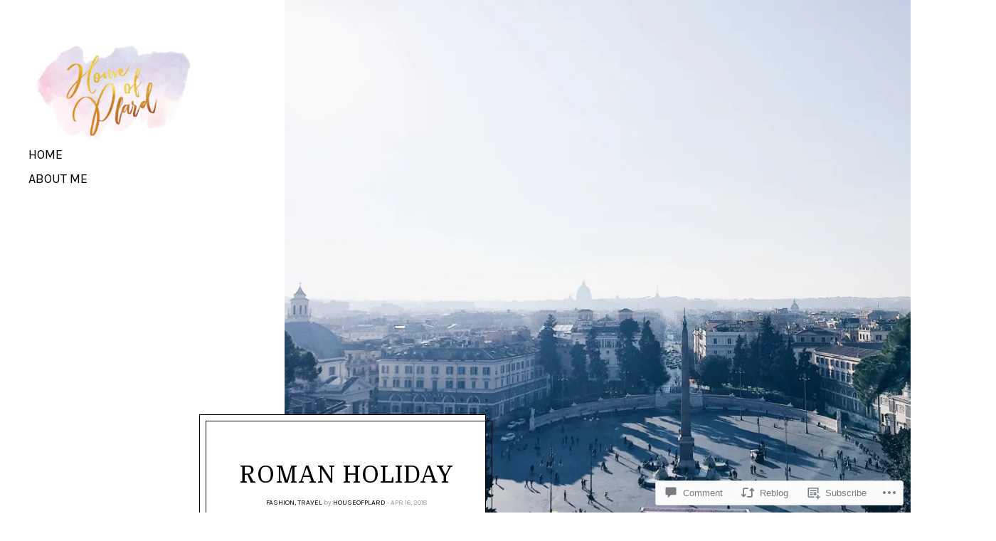

--- FILE ---
content_type: text/html; charset=UTF-8
request_url: https://houseofplard.com/2018/04/16/a-roman-holiday/
body_size: 42748
content:
<!DOCTYPE html>
<html lang="en-GB">
<head>
<meta charset="UTF-8">
<meta name="viewport" content="width=device-width, initial-scale=1">
<link rel="profile" href="http://gmpg.org/xfn/11">
<link rel="pingback" href="https://houseofplard.com/xmlrpc.php">

<title>ROMAN HOLIDAY</title>
<script type="text/javascript">
  WebFontConfig = {"google":{"families":["Karla:r,i,b,bi:latin,latin-ext","Domine:r:latin,latin-ext"]},"api_url":"https:\/\/fonts-api.wp.com\/css"};
  (function() {
    var wf = document.createElement('script');
    wf.src = '/wp-content/plugins/custom-fonts/js/webfont.js';
    wf.type = 'text/javascript';
    wf.async = 'true';
    var s = document.getElementsByTagName('script')[0];
    s.parentNode.insertBefore(wf, s);
	})();
</script><style id="jetpack-custom-fonts-css">.wf-active body{font-family:"Karla",sans-serif}.wf-active .h1, .wf-active h1{font-style:normal;font-weight:400}.wf-active h1, .wf-active h2, .wf-active h3, .wf-active .h1, .wf-active .h2, .wf-active .comment-reply-title, .wf-active .h3, .wf-active h4, .wf-active h5, .wf-active h6, .wf-active .h4, .wf-active .h5, .wf-active .h6{font-family:"Domine",serif;font-style:normal;font-weight:400}.wf-active h1, .wf-active h2, .wf-active h3, .wf-active .h1, .wf-active .h2, .wf-active .comment-reply-title, .wf-active .h3{font-weight:400;font-style:normal}.wf-active h4, .wf-active h5, .wf-active h6, .wf-active .h4, .wf-active .h5, .wf-active .h6{font-weight:400;font-style:normal}.wf-active h2, .wf-active .h2, .wf-active .comment-reply-title{font-style:normal;font-weight:400}.wf-active h3, .wf-active .h3{font-style:normal;font-weight:400}.wf-active h4, .wf-active .h4{font-style:normal;font-weight:400}.wf-active h5, .wf-active h6, .wf-active .h5, .wf-active .h6{font-style:normal;font-weight:400}.wf-active .archive-title{font-family:"Domine",serif;font-style:normal;font-weight:400}.wf-active .archive-title--search{font-style:normal;font-weight:400}@media only screen and (min-width: 900px){.wf-active .site-title{font-style:normal;font-weight:400}}.wf-active .site-title{font-family:"Domine",serif;font-style:normal;font-weight:400}.wf-active .site-info a{font-weight:400;font-style:normal}.wf-active .card__title h2{font-style:normal;font-weight:400}.wf-active .widget_jetpack_display_posts_widget .jetpack-display-remote-posts h4{font-style:normal;font-weight:400}.wf-active .widget_jetpack_display_posts_widget h4{font-weight:400;font-style:normal}@media only screen and (min-width: 900px) and (max-width: 1399.9px){.wf-active .singular .site-title, .wf-active .attachment .site-title{font-style:normal;font-weight:400}}@media only screen and (min-width: 400px) and (max-width: 899.9px){.wf-active .singular .entry-title, .wf-active .attachment .entry-title{font-style:normal;font-weight:400}}</style>
<meta name='robots' content='max-image-preview:large' />

<!-- Async WordPress.com Remote Login -->
<script id="wpcom_remote_login_js">
var wpcom_remote_login_extra_auth = '';
function wpcom_remote_login_remove_dom_node_id( element_id ) {
	var dom_node = document.getElementById( element_id );
	if ( dom_node ) { dom_node.parentNode.removeChild( dom_node ); }
}
function wpcom_remote_login_remove_dom_node_classes( class_name ) {
	var dom_nodes = document.querySelectorAll( '.' + class_name );
	for ( var i = 0; i < dom_nodes.length; i++ ) {
		dom_nodes[ i ].parentNode.removeChild( dom_nodes[ i ] );
	}
}
function wpcom_remote_login_final_cleanup() {
	wpcom_remote_login_remove_dom_node_classes( "wpcom_remote_login_msg" );
	wpcom_remote_login_remove_dom_node_id( "wpcom_remote_login_key" );
	wpcom_remote_login_remove_dom_node_id( "wpcom_remote_login_validate" );
	wpcom_remote_login_remove_dom_node_id( "wpcom_remote_login_js" );
	wpcom_remote_login_remove_dom_node_id( "wpcom_request_access_iframe" );
	wpcom_remote_login_remove_dom_node_id( "wpcom_request_access_styles" );
}

// Watch for messages back from the remote login
window.addEventListener( "message", function( e ) {
	if ( e.origin === "https://r-login.wordpress.com" ) {
		var data = {};
		try {
			data = JSON.parse( e.data );
		} catch( e ) {
			wpcom_remote_login_final_cleanup();
			return;
		}

		if ( data.msg === 'LOGIN' ) {
			// Clean up the login check iframe
			wpcom_remote_login_remove_dom_node_id( "wpcom_remote_login_key" );

			var id_regex = new RegExp( /^[0-9]+$/ );
			var token_regex = new RegExp( /^.*|.*|.*$/ );
			if (
				token_regex.test( data.token )
				&& id_regex.test( data.wpcomid )
			) {
				// We have everything we need to ask for a login
				var script = document.createElement( "script" );
				script.setAttribute( "id", "wpcom_remote_login_validate" );
				script.src = '/remote-login.php?wpcom_remote_login=validate'
					+ '&wpcomid=' + data.wpcomid
					+ '&token=' + encodeURIComponent( data.token )
					+ '&host=' + window.location.protocol
					+ '//' + window.location.hostname
					+ '&postid=167'
					+ '&is_singular=1';
				document.body.appendChild( script );
			}

			return;
		}

		// Safari ITP, not logged in, so redirect
		if ( data.msg === 'LOGIN-REDIRECT' ) {
			window.location = 'https://wordpress.com/log-in?redirect_to=' + window.location.href;
			return;
		}

		// Safari ITP, storage access failed, remove the request
		if ( data.msg === 'LOGIN-REMOVE' ) {
			var css_zap = 'html { -webkit-transition: margin-top 1s; transition: margin-top 1s; } /* 9001 */ html { margin-top: 0 !important; } * html body { margin-top: 0 !important; } @media screen and ( max-width: 782px ) { html { margin-top: 0 !important; } * html body { margin-top: 0 !important; } }';
			var style_zap = document.createElement( 'style' );
			style_zap.type = 'text/css';
			style_zap.appendChild( document.createTextNode( css_zap ) );
			document.body.appendChild( style_zap );

			var e = document.getElementById( 'wpcom_request_access_iframe' );
			e.parentNode.removeChild( e );

			document.cookie = 'wordpress_com_login_access=denied; path=/; max-age=31536000';

			return;
		}

		// Safari ITP
		if ( data.msg === 'REQUEST_ACCESS' ) {
			console.log( 'request access: safari' );

			// Check ITP iframe enable/disable knob
			if ( wpcom_remote_login_extra_auth !== 'safari_itp_iframe' ) {
				return;
			}

			// If we are in a "private window" there is no ITP.
			var private_window = false;
			try {
				var opendb = window.openDatabase( null, null, null, null );
			} catch( e ) {
				private_window = true;
			}

			if ( private_window ) {
				console.log( 'private window' );
				return;
			}

			var iframe = document.createElement( 'iframe' );
			iframe.id = 'wpcom_request_access_iframe';
			iframe.setAttribute( 'scrolling', 'no' );
			iframe.setAttribute( 'sandbox', 'allow-storage-access-by-user-activation allow-scripts allow-same-origin allow-top-navigation-by-user-activation' );
			iframe.src = 'https://r-login.wordpress.com/remote-login.php?wpcom_remote_login=request_access&origin=' + encodeURIComponent( data.origin ) + '&wpcomid=' + encodeURIComponent( data.wpcomid );

			var css = 'html { -webkit-transition: margin-top 1s; transition: margin-top 1s; } /* 9001 */ html { margin-top: 46px !important; } * html body { margin-top: 46px !important; } @media screen and ( max-width: 660px ) { html { margin-top: 71px !important; } * html body { margin-top: 71px !important; } #wpcom_request_access_iframe { display: block; height: 71px !important; } } #wpcom_request_access_iframe { border: 0px; height: 46px; position: fixed; top: 0; left: 0; width: 100%; min-width: 100%; z-index: 99999; background: #23282d; } ';

			var style = document.createElement( 'style' );
			style.type = 'text/css';
			style.id = 'wpcom_request_access_styles';
			style.appendChild( document.createTextNode( css ) );
			document.body.appendChild( style );

			document.body.appendChild( iframe );
		}

		if ( data.msg === 'DONE' ) {
			wpcom_remote_login_final_cleanup();
		}
	}
}, false );

// Inject the remote login iframe after the page has had a chance to load
// more critical resources
window.addEventListener( "DOMContentLoaded", function( e ) {
	var iframe = document.createElement( "iframe" );
	iframe.style.display = "none";
	iframe.setAttribute( "scrolling", "no" );
	iframe.setAttribute( "id", "wpcom_remote_login_key" );
	iframe.src = "https://r-login.wordpress.com/remote-login.php"
		+ "?wpcom_remote_login=key"
		+ "&origin=aHR0cHM6Ly9ob3VzZW9mcGxhcmQuY29t"
		+ "&wpcomid=144201526"
		+ "&time=" + Math.floor( Date.now() / 1000 );
	document.body.appendChild( iframe );
}, false );
</script>
<link rel='dns-prefetch' href='//s0.wp.com' />
<link rel='dns-prefetch' href='//widgets.wp.com' />
<link rel='dns-prefetch' href='//wordpress.com' />
<link rel="alternate" type="application/rss+xml" title=" &raquo; Feed" href="https://houseofplard.com/feed/" />
<link rel="alternate" type="application/rss+xml" title=" &raquo; Comments Feed" href="https://houseofplard.com/comments/feed/" />
<link rel="alternate" type="application/rss+xml" title=" &raquo; ROMAN HOLIDAY Comments Feed" href="https://houseofplard.com/2018/04/16/a-roman-holiday/feed/" />
	<script type="text/javascript">
		/* <![CDATA[ */
		function addLoadEvent(func) {
			var oldonload = window.onload;
			if (typeof window.onload != 'function') {
				window.onload = func;
			} else {
				window.onload = function () {
					oldonload();
					func();
				}
			}
		}
		/* ]]> */
	</script>
	<link crossorigin='anonymous' rel='stylesheet' id='all-css-0-1' href='/_static/??-eJxtzEkKgDAMQNELWYNjcSGeRdog1Q7BpHh9UQRBXD74fDhImRQFo0DIinxeXGRYUWg222PgHCEkmz0y7OhnQasosXxUGuYC/o/ebfh+b135FMZKd02th77t1hMpiDR+&cssminify=yes' type='text/css' media='all' />
<style id='wp-emoji-styles-inline-css'>

	img.wp-smiley, img.emoji {
		display: inline !important;
		border: none !important;
		box-shadow: none !important;
		height: 1em !important;
		width: 1em !important;
		margin: 0 0.07em !important;
		vertical-align: -0.1em !important;
		background: none !important;
		padding: 0 !important;
	}
/*# sourceURL=wp-emoji-styles-inline-css */
</style>
<link crossorigin='anonymous' rel='stylesheet' id='all-css-2-1' href='/wp-content/plugins/gutenberg-core/v22.2.0/build/styles/block-library/style.css?m=1764855221i&cssminify=yes' type='text/css' media='all' />
<style id='wp-block-library-inline-css'>
.has-text-align-justify {
	text-align:justify;
}
.has-text-align-justify{text-align:justify;}

/*# sourceURL=wp-block-library-inline-css */
</style><style id='global-styles-inline-css'>
:root{--wp--preset--aspect-ratio--square: 1;--wp--preset--aspect-ratio--4-3: 4/3;--wp--preset--aspect-ratio--3-4: 3/4;--wp--preset--aspect-ratio--3-2: 3/2;--wp--preset--aspect-ratio--2-3: 2/3;--wp--preset--aspect-ratio--16-9: 16/9;--wp--preset--aspect-ratio--9-16: 9/16;--wp--preset--color--black: #000000;--wp--preset--color--cyan-bluish-gray: #abb8c3;--wp--preset--color--white: #ffffff;--wp--preset--color--pale-pink: #f78da7;--wp--preset--color--vivid-red: #cf2e2e;--wp--preset--color--luminous-vivid-orange: #ff6900;--wp--preset--color--luminous-vivid-amber: #fcb900;--wp--preset--color--light-green-cyan: #7bdcb5;--wp--preset--color--vivid-green-cyan: #00d084;--wp--preset--color--pale-cyan-blue: #8ed1fc;--wp--preset--color--vivid-cyan-blue: #0693e3;--wp--preset--color--vivid-purple: #9b51e0;--wp--preset--gradient--vivid-cyan-blue-to-vivid-purple: linear-gradient(135deg,rgb(6,147,227) 0%,rgb(155,81,224) 100%);--wp--preset--gradient--light-green-cyan-to-vivid-green-cyan: linear-gradient(135deg,rgb(122,220,180) 0%,rgb(0,208,130) 100%);--wp--preset--gradient--luminous-vivid-amber-to-luminous-vivid-orange: linear-gradient(135deg,rgb(252,185,0) 0%,rgb(255,105,0) 100%);--wp--preset--gradient--luminous-vivid-orange-to-vivid-red: linear-gradient(135deg,rgb(255,105,0) 0%,rgb(207,46,46) 100%);--wp--preset--gradient--very-light-gray-to-cyan-bluish-gray: linear-gradient(135deg,rgb(238,238,238) 0%,rgb(169,184,195) 100%);--wp--preset--gradient--cool-to-warm-spectrum: linear-gradient(135deg,rgb(74,234,220) 0%,rgb(151,120,209) 20%,rgb(207,42,186) 40%,rgb(238,44,130) 60%,rgb(251,105,98) 80%,rgb(254,248,76) 100%);--wp--preset--gradient--blush-light-purple: linear-gradient(135deg,rgb(255,206,236) 0%,rgb(152,150,240) 100%);--wp--preset--gradient--blush-bordeaux: linear-gradient(135deg,rgb(254,205,165) 0%,rgb(254,45,45) 50%,rgb(107,0,62) 100%);--wp--preset--gradient--luminous-dusk: linear-gradient(135deg,rgb(255,203,112) 0%,rgb(199,81,192) 50%,rgb(65,88,208) 100%);--wp--preset--gradient--pale-ocean: linear-gradient(135deg,rgb(255,245,203) 0%,rgb(182,227,212) 50%,rgb(51,167,181) 100%);--wp--preset--gradient--electric-grass: linear-gradient(135deg,rgb(202,248,128) 0%,rgb(113,206,126) 100%);--wp--preset--gradient--midnight: linear-gradient(135deg,rgb(2,3,129) 0%,rgb(40,116,252) 100%);--wp--preset--font-size--small: 13px;--wp--preset--font-size--medium: 20px;--wp--preset--font-size--large: 36px;--wp--preset--font-size--x-large: 42px;--wp--preset--font-family--albert-sans: 'Albert Sans', sans-serif;--wp--preset--font-family--alegreya: Alegreya, serif;--wp--preset--font-family--arvo: Arvo, serif;--wp--preset--font-family--bodoni-moda: 'Bodoni Moda', serif;--wp--preset--font-family--bricolage-grotesque: 'Bricolage Grotesque', sans-serif;--wp--preset--font-family--cabin: Cabin, sans-serif;--wp--preset--font-family--chivo: Chivo, sans-serif;--wp--preset--font-family--commissioner: Commissioner, sans-serif;--wp--preset--font-family--cormorant: Cormorant, serif;--wp--preset--font-family--courier-prime: 'Courier Prime', monospace;--wp--preset--font-family--crimson-pro: 'Crimson Pro', serif;--wp--preset--font-family--dm-mono: 'DM Mono', monospace;--wp--preset--font-family--dm-sans: 'DM Sans', sans-serif;--wp--preset--font-family--dm-serif-display: 'DM Serif Display', serif;--wp--preset--font-family--domine: Domine, serif;--wp--preset--font-family--eb-garamond: 'EB Garamond', serif;--wp--preset--font-family--epilogue: Epilogue, sans-serif;--wp--preset--font-family--fahkwang: Fahkwang, sans-serif;--wp--preset--font-family--figtree: Figtree, sans-serif;--wp--preset--font-family--fira-sans: 'Fira Sans', sans-serif;--wp--preset--font-family--fjalla-one: 'Fjalla One', sans-serif;--wp--preset--font-family--fraunces: Fraunces, serif;--wp--preset--font-family--gabarito: Gabarito, system-ui;--wp--preset--font-family--ibm-plex-mono: 'IBM Plex Mono', monospace;--wp--preset--font-family--ibm-plex-sans: 'IBM Plex Sans', sans-serif;--wp--preset--font-family--ibarra-real-nova: 'Ibarra Real Nova', serif;--wp--preset--font-family--instrument-serif: 'Instrument Serif', serif;--wp--preset--font-family--inter: Inter, sans-serif;--wp--preset--font-family--josefin-sans: 'Josefin Sans', sans-serif;--wp--preset--font-family--jost: Jost, sans-serif;--wp--preset--font-family--libre-baskerville: 'Libre Baskerville', serif;--wp--preset--font-family--libre-franklin: 'Libre Franklin', sans-serif;--wp--preset--font-family--literata: Literata, serif;--wp--preset--font-family--lora: Lora, serif;--wp--preset--font-family--merriweather: Merriweather, serif;--wp--preset--font-family--montserrat: Montserrat, sans-serif;--wp--preset--font-family--newsreader: Newsreader, serif;--wp--preset--font-family--noto-sans-mono: 'Noto Sans Mono', sans-serif;--wp--preset--font-family--nunito: Nunito, sans-serif;--wp--preset--font-family--open-sans: 'Open Sans', sans-serif;--wp--preset--font-family--overpass: Overpass, sans-serif;--wp--preset--font-family--pt-serif: 'PT Serif', serif;--wp--preset--font-family--petrona: Petrona, serif;--wp--preset--font-family--piazzolla: Piazzolla, serif;--wp--preset--font-family--playfair-display: 'Playfair Display', serif;--wp--preset--font-family--plus-jakarta-sans: 'Plus Jakarta Sans', sans-serif;--wp--preset--font-family--poppins: Poppins, sans-serif;--wp--preset--font-family--raleway: Raleway, sans-serif;--wp--preset--font-family--roboto: Roboto, sans-serif;--wp--preset--font-family--roboto-slab: 'Roboto Slab', serif;--wp--preset--font-family--rubik: Rubik, sans-serif;--wp--preset--font-family--rufina: Rufina, serif;--wp--preset--font-family--sora: Sora, sans-serif;--wp--preset--font-family--source-sans-3: 'Source Sans 3', sans-serif;--wp--preset--font-family--source-serif-4: 'Source Serif 4', serif;--wp--preset--font-family--space-mono: 'Space Mono', monospace;--wp--preset--font-family--syne: Syne, sans-serif;--wp--preset--font-family--texturina: Texturina, serif;--wp--preset--font-family--urbanist: Urbanist, sans-serif;--wp--preset--font-family--work-sans: 'Work Sans', sans-serif;--wp--preset--spacing--20: 0.44rem;--wp--preset--spacing--30: 0.67rem;--wp--preset--spacing--40: 1rem;--wp--preset--spacing--50: 1.5rem;--wp--preset--spacing--60: 2.25rem;--wp--preset--spacing--70: 3.38rem;--wp--preset--spacing--80: 5.06rem;--wp--preset--shadow--natural: 6px 6px 9px rgba(0, 0, 0, 0.2);--wp--preset--shadow--deep: 12px 12px 50px rgba(0, 0, 0, 0.4);--wp--preset--shadow--sharp: 6px 6px 0px rgba(0, 0, 0, 0.2);--wp--preset--shadow--outlined: 6px 6px 0px -3px rgb(255, 255, 255), 6px 6px rgb(0, 0, 0);--wp--preset--shadow--crisp: 6px 6px 0px rgb(0, 0, 0);}:where(.is-layout-flex){gap: 0.5em;}:where(.is-layout-grid){gap: 0.5em;}body .is-layout-flex{display: flex;}.is-layout-flex{flex-wrap: wrap;align-items: center;}.is-layout-flex > :is(*, div){margin: 0;}body .is-layout-grid{display: grid;}.is-layout-grid > :is(*, div){margin: 0;}:where(.wp-block-columns.is-layout-flex){gap: 2em;}:where(.wp-block-columns.is-layout-grid){gap: 2em;}:where(.wp-block-post-template.is-layout-flex){gap: 1.25em;}:where(.wp-block-post-template.is-layout-grid){gap: 1.25em;}.has-black-color{color: var(--wp--preset--color--black) !important;}.has-cyan-bluish-gray-color{color: var(--wp--preset--color--cyan-bluish-gray) !important;}.has-white-color{color: var(--wp--preset--color--white) !important;}.has-pale-pink-color{color: var(--wp--preset--color--pale-pink) !important;}.has-vivid-red-color{color: var(--wp--preset--color--vivid-red) !important;}.has-luminous-vivid-orange-color{color: var(--wp--preset--color--luminous-vivid-orange) !important;}.has-luminous-vivid-amber-color{color: var(--wp--preset--color--luminous-vivid-amber) !important;}.has-light-green-cyan-color{color: var(--wp--preset--color--light-green-cyan) !important;}.has-vivid-green-cyan-color{color: var(--wp--preset--color--vivid-green-cyan) !important;}.has-pale-cyan-blue-color{color: var(--wp--preset--color--pale-cyan-blue) !important;}.has-vivid-cyan-blue-color{color: var(--wp--preset--color--vivid-cyan-blue) !important;}.has-vivid-purple-color{color: var(--wp--preset--color--vivid-purple) !important;}.has-black-background-color{background-color: var(--wp--preset--color--black) !important;}.has-cyan-bluish-gray-background-color{background-color: var(--wp--preset--color--cyan-bluish-gray) !important;}.has-white-background-color{background-color: var(--wp--preset--color--white) !important;}.has-pale-pink-background-color{background-color: var(--wp--preset--color--pale-pink) !important;}.has-vivid-red-background-color{background-color: var(--wp--preset--color--vivid-red) !important;}.has-luminous-vivid-orange-background-color{background-color: var(--wp--preset--color--luminous-vivid-orange) !important;}.has-luminous-vivid-amber-background-color{background-color: var(--wp--preset--color--luminous-vivid-amber) !important;}.has-light-green-cyan-background-color{background-color: var(--wp--preset--color--light-green-cyan) !important;}.has-vivid-green-cyan-background-color{background-color: var(--wp--preset--color--vivid-green-cyan) !important;}.has-pale-cyan-blue-background-color{background-color: var(--wp--preset--color--pale-cyan-blue) !important;}.has-vivid-cyan-blue-background-color{background-color: var(--wp--preset--color--vivid-cyan-blue) !important;}.has-vivid-purple-background-color{background-color: var(--wp--preset--color--vivid-purple) !important;}.has-black-border-color{border-color: var(--wp--preset--color--black) !important;}.has-cyan-bluish-gray-border-color{border-color: var(--wp--preset--color--cyan-bluish-gray) !important;}.has-white-border-color{border-color: var(--wp--preset--color--white) !important;}.has-pale-pink-border-color{border-color: var(--wp--preset--color--pale-pink) !important;}.has-vivid-red-border-color{border-color: var(--wp--preset--color--vivid-red) !important;}.has-luminous-vivid-orange-border-color{border-color: var(--wp--preset--color--luminous-vivid-orange) !important;}.has-luminous-vivid-amber-border-color{border-color: var(--wp--preset--color--luminous-vivid-amber) !important;}.has-light-green-cyan-border-color{border-color: var(--wp--preset--color--light-green-cyan) !important;}.has-vivid-green-cyan-border-color{border-color: var(--wp--preset--color--vivid-green-cyan) !important;}.has-pale-cyan-blue-border-color{border-color: var(--wp--preset--color--pale-cyan-blue) !important;}.has-vivid-cyan-blue-border-color{border-color: var(--wp--preset--color--vivid-cyan-blue) !important;}.has-vivid-purple-border-color{border-color: var(--wp--preset--color--vivid-purple) !important;}.has-vivid-cyan-blue-to-vivid-purple-gradient-background{background: var(--wp--preset--gradient--vivid-cyan-blue-to-vivid-purple) !important;}.has-light-green-cyan-to-vivid-green-cyan-gradient-background{background: var(--wp--preset--gradient--light-green-cyan-to-vivid-green-cyan) !important;}.has-luminous-vivid-amber-to-luminous-vivid-orange-gradient-background{background: var(--wp--preset--gradient--luminous-vivid-amber-to-luminous-vivid-orange) !important;}.has-luminous-vivid-orange-to-vivid-red-gradient-background{background: var(--wp--preset--gradient--luminous-vivid-orange-to-vivid-red) !important;}.has-very-light-gray-to-cyan-bluish-gray-gradient-background{background: var(--wp--preset--gradient--very-light-gray-to-cyan-bluish-gray) !important;}.has-cool-to-warm-spectrum-gradient-background{background: var(--wp--preset--gradient--cool-to-warm-spectrum) !important;}.has-blush-light-purple-gradient-background{background: var(--wp--preset--gradient--blush-light-purple) !important;}.has-blush-bordeaux-gradient-background{background: var(--wp--preset--gradient--blush-bordeaux) !important;}.has-luminous-dusk-gradient-background{background: var(--wp--preset--gradient--luminous-dusk) !important;}.has-pale-ocean-gradient-background{background: var(--wp--preset--gradient--pale-ocean) !important;}.has-electric-grass-gradient-background{background: var(--wp--preset--gradient--electric-grass) !important;}.has-midnight-gradient-background{background: var(--wp--preset--gradient--midnight) !important;}.has-small-font-size{font-size: var(--wp--preset--font-size--small) !important;}.has-medium-font-size{font-size: var(--wp--preset--font-size--medium) !important;}.has-large-font-size{font-size: var(--wp--preset--font-size--large) !important;}.has-x-large-font-size{font-size: var(--wp--preset--font-size--x-large) !important;}.has-albert-sans-font-family{font-family: var(--wp--preset--font-family--albert-sans) !important;}.has-alegreya-font-family{font-family: var(--wp--preset--font-family--alegreya) !important;}.has-arvo-font-family{font-family: var(--wp--preset--font-family--arvo) !important;}.has-bodoni-moda-font-family{font-family: var(--wp--preset--font-family--bodoni-moda) !important;}.has-bricolage-grotesque-font-family{font-family: var(--wp--preset--font-family--bricolage-grotesque) !important;}.has-cabin-font-family{font-family: var(--wp--preset--font-family--cabin) !important;}.has-chivo-font-family{font-family: var(--wp--preset--font-family--chivo) !important;}.has-commissioner-font-family{font-family: var(--wp--preset--font-family--commissioner) !important;}.has-cormorant-font-family{font-family: var(--wp--preset--font-family--cormorant) !important;}.has-courier-prime-font-family{font-family: var(--wp--preset--font-family--courier-prime) !important;}.has-crimson-pro-font-family{font-family: var(--wp--preset--font-family--crimson-pro) !important;}.has-dm-mono-font-family{font-family: var(--wp--preset--font-family--dm-mono) !important;}.has-dm-sans-font-family{font-family: var(--wp--preset--font-family--dm-sans) !important;}.has-dm-serif-display-font-family{font-family: var(--wp--preset--font-family--dm-serif-display) !important;}.has-domine-font-family{font-family: var(--wp--preset--font-family--domine) !important;}.has-eb-garamond-font-family{font-family: var(--wp--preset--font-family--eb-garamond) !important;}.has-epilogue-font-family{font-family: var(--wp--preset--font-family--epilogue) !important;}.has-fahkwang-font-family{font-family: var(--wp--preset--font-family--fahkwang) !important;}.has-figtree-font-family{font-family: var(--wp--preset--font-family--figtree) !important;}.has-fira-sans-font-family{font-family: var(--wp--preset--font-family--fira-sans) !important;}.has-fjalla-one-font-family{font-family: var(--wp--preset--font-family--fjalla-one) !important;}.has-fraunces-font-family{font-family: var(--wp--preset--font-family--fraunces) !important;}.has-gabarito-font-family{font-family: var(--wp--preset--font-family--gabarito) !important;}.has-ibm-plex-mono-font-family{font-family: var(--wp--preset--font-family--ibm-plex-mono) !important;}.has-ibm-plex-sans-font-family{font-family: var(--wp--preset--font-family--ibm-plex-sans) !important;}.has-ibarra-real-nova-font-family{font-family: var(--wp--preset--font-family--ibarra-real-nova) !important;}.has-instrument-serif-font-family{font-family: var(--wp--preset--font-family--instrument-serif) !important;}.has-inter-font-family{font-family: var(--wp--preset--font-family--inter) !important;}.has-josefin-sans-font-family{font-family: var(--wp--preset--font-family--josefin-sans) !important;}.has-jost-font-family{font-family: var(--wp--preset--font-family--jost) !important;}.has-libre-baskerville-font-family{font-family: var(--wp--preset--font-family--libre-baskerville) !important;}.has-libre-franklin-font-family{font-family: var(--wp--preset--font-family--libre-franklin) !important;}.has-literata-font-family{font-family: var(--wp--preset--font-family--literata) !important;}.has-lora-font-family{font-family: var(--wp--preset--font-family--lora) !important;}.has-merriweather-font-family{font-family: var(--wp--preset--font-family--merriweather) !important;}.has-montserrat-font-family{font-family: var(--wp--preset--font-family--montserrat) !important;}.has-newsreader-font-family{font-family: var(--wp--preset--font-family--newsreader) !important;}.has-noto-sans-mono-font-family{font-family: var(--wp--preset--font-family--noto-sans-mono) !important;}.has-nunito-font-family{font-family: var(--wp--preset--font-family--nunito) !important;}.has-open-sans-font-family{font-family: var(--wp--preset--font-family--open-sans) !important;}.has-overpass-font-family{font-family: var(--wp--preset--font-family--overpass) !important;}.has-pt-serif-font-family{font-family: var(--wp--preset--font-family--pt-serif) !important;}.has-petrona-font-family{font-family: var(--wp--preset--font-family--petrona) !important;}.has-piazzolla-font-family{font-family: var(--wp--preset--font-family--piazzolla) !important;}.has-playfair-display-font-family{font-family: var(--wp--preset--font-family--playfair-display) !important;}.has-plus-jakarta-sans-font-family{font-family: var(--wp--preset--font-family--plus-jakarta-sans) !important;}.has-poppins-font-family{font-family: var(--wp--preset--font-family--poppins) !important;}.has-raleway-font-family{font-family: var(--wp--preset--font-family--raleway) !important;}.has-roboto-font-family{font-family: var(--wp--preset--font-family--roboto) !important;}.has-roboto-slab-font-family{font-family: var(--wp--preset--font-family--roboto-slab) !important;}.has-rubik-font-family{font-family: var(--wp--preset--font-family--rubik) !important;}.has-rufina-font-family{font-family: var(--wp--preset--font-family--rufina) !important;}.has-sora-font-family{font-family: var(--wp--preset--font-family--sora) !important;}.has-source-sans-3-font-family{font-family: var(--wp--preset--font-family--source-sans-3) !important;}.has-source-serif-4-font-family{font-family: var(--wp--preset--font-family--source-serif-4) !important;}.has-space-mono-font-family{font-family: var(--wp--preset--font-family--space-mono) !important;}.has-syne-font-family{font-family: var(--wp--preset--font-family--syne) !important;}.has-texturina-font-family{font-family: var(--wp--preset--font-family--texturina) !important;}.has-urbanist-font-family{font-family: var(--wp--preset--font-family--urbanist) !important;}.has-work-sans-font-family{font-family: var(--wp--preset--font-family--work-sans) !important;}
/*# sourceURL=global-styles-inline-css */
</style>

<style id='classic-theme-styles-inline-css'>
/*! This file is auto-generated */
.wp-block-button__link{color:#fff;background-color:#32373c;border-radius:9999px;box-shadow:none;text-decoration:none;padding:calc(.667em + 2px) calc(1.333em + 2px);font-size:1.125em}.wp-block-file__button{background:#32373c;color:#fff;text-decoration:none}
/*# sourceURL=/wp-includes/css/classic-themes.min.css */
</style>
<link crossorigin='anonymous' rel='stylesheet' id='all-css-4-1' href='/_static/??-eJx9jksOwjAMRC9EcCsEFQvEUVA+FqTUSRQ77fVxVbEBxMaSZ+bZA0sxPifBJEDNlKndY2LwuaLqVKyAJghDtDghaWzvmXfwG1uKMsa5UpHZ6KTYyMhDQf7HjSjF+qdRaTuxGcAtvb3bjCnkCrZJJisS/RcFXD24FqcAM1ann1VcK/Pnvna50qUfTl3XH8+HYXwBNR1jhQ==&cssminify=yes' type='text/css' media='all' />
<link rel='stylesheet' id='verbum-gutenberg-css-css' href='https://widgets.wp.com/verbum-block-editor/block-editor.css?ver=1738686361' media='all' />
<link crossorigin='anonymous' rel='stylesheet' id='all-css-6-1' href='/_static/??-eJx9jVEKAjEMRC9kzRZZ/RLPUpdYo0lT2hTx9lYFXRX8m3nJzMAlu0mTYTKQ5jK3SKnCpCIdOaYzdle/yLKTBRAkNerp+hLPw6zTjii9IRcUagIRJUC1K+PP52y94J41dhkf02/7LxRRHesUjDR9GHfgQOUe3cnWr1fDOGy8H0833JRdXw==&cssminify=yes' type='text/css' media='all' />
<style id='jetpack-global-styles-frontend-style-inline-css'>
:root { --font-headings: unset; --font-base: unset; --font-headings-default: -apple-system,BlinkMacSystemFont,"Segoe UI",Roboto,Oxygen-Sans,Ubuntu,Cantarell,"Helvetica Neue",sans-serif; --font-base-default: -apple-system,BlinkMacSystemFont,"Segoe UI",Roboto,Oxygen-Sans,Ubuntu,Cantarell,"Helvetica Neue",sans-serif;}
/*# sourceURL=jetpack-global-styles-frontend-style-inline-css */
</style>
<link crossorigin='anonymous' rel='stylesheet' id='all-css-8-1' href='/_static/??-eJyNjcsKAjEMRX/IGtQZBxfip0hMS9sxTYppGfx7H7gRN+7ugcs5sFRHKi1Ig9Jd5R6zGMyhVaTrh8G6QFHfORhYwlvw6P39PbPENZmt4G/ROQuBKWVkxxrVvuBH1lIoz2waILJekF+HUzlupnG3nQ77YZwfuRJIaQ==&cssminify=yes' type='text/css' media='all' />
<script type="text/javascript" id="jetpack_related-posts-js-extra">
/* <![CDATA[ */
var related_posts_js_options = {"post_heading":"h4"};
//# sourceURL=jetpack_related-posts-js-extra
/* ]]> */
</script>
<script type="text/javascript" id="wpcom-actionbar-placeholder-js-extra">
/* <![CDATA[ */
var actionbardata = {"siteID":"144201526","postID":"167","siteURL":"https://houseofplard.com","xhrURL":"https://houseofplard.com/wp-admin/admin-ajax.php","nonce":"bdae942ed4","isLoggedIn":"","statusMessage":"","subsEmailDefault":"instantly","proxyScriptUrl":"https://s0.wp.com/wp-content/js/wpcom-proxy-request.js?m=1513050504i&amp;ver=20211021","shortlink":"https://wp.me/p9L3p4-2H","i18n":{"followedText":"New posts from this site will now appear in your \u003Ca href=\"https://wordpress.com/reader\"\u003EReader\u003C/a\u003E","foldBar":"Collapse this bar","unfoldBar":"Expand this bar","shortLinkCopied":"Shortlink copied to clipboard."}};
//# sourceURL=wpcom-actionbar-placeholder-js-extra
/* ]]> */
</script>
<script type="text/javascript" id="jetpack-mu-wpcom-settings-js-before">
/* <![CDATA[ */
var JETPACK_MU_WPCOM_SETTINGS = {"assetsUrl":"https://s0.wp.com/wp-content/mu-plugins/jetpack-mu-wpcom-plugin/sun/jetpack_vendor/automattic/jetpack-mu-wpcom/src/build/"};
//# sourceURL=jetpack-mu-wpcom-settings-js-before
/* ]]> */
</script>
<script crossorigin='anonymous' type='text/javascript'  src='/_static/??-eJx1jcEOwiAQRH9IunJo2ovxU0yFTQPCguyS2r8XE0zqwdNkMi9vYMvKJBIkgVhVDnV1xOBR8mIevQNXgpsjA/fqgoWCYRG0KicW/m1DdDR4PsHB6xsTROWSXvt3a7JQLfJn9M+KZe9xFPyFVHRraacdvsaLnsbxrPU0z/4NC+ROAA=='></script>
<script type="text/javascript" id="rlt-proxy-js-after">
/* <![CDATA[ */
	rltInitialize( {"token":null,"iframeOrigins":["https:\/\/widgets.wp.com"]} );
//# sourceURL=rlt-proxy-js-after
/* ]]> */
</script>
<link rel="EditURI" type="application/rsd+xml" title="RSD" href="https://houseofplard.wordpress.com/xmlrpc.php?rsd" />
<meta name="generator" content="WordPress.com" />
<link rel="canonical" href="https://houseofplard.com/2018/04/16/a-roman-holiday/" />
<link rel='shortlink' href='https://wp.me/p9L3p4-2H' />
<link rel="alternate" type="application/json+oembed" href="https://public-api.wordpress.com/oembed/?format=json&amp;url=https%3A%2F%2Fhouseofplard.com%2F2018%2F04%2F16%2Fa-roman-holiday%2F&amp;for=wpcom-auto-discovery" /><link rel="alternate" type="application/xml+oembed" href="https://public-api.wordpress.com/oembed/?format=xml&amp;url=https%3A%2F%2Fhouseofplard.com%2F2018%2F04%2F16%2Fa-roman-holiday%2F&amp;for=wpcom-auto-discovery" />
<!-- Jetpack Open Graph Tags -->
<meta property="og:type" content="article" />
<meta property="og:title" content="ROMAN HOLIDAY" />
<meta property="og:url" content="https://houseofplard.com/2018/04/16/a-roman-holiday/" />
<meta property="og:description" content="Rome is the city of echoes, the city of illusions, and the city of yearning.~ Giotto di Bondone Roma, is the most astonishing city in the world, and trust me, I&#8217;m not just saying that. Roma i…" />
<meta property="article:published_time" content="2018-04-16T10:00:50+00:00" />
<meta property="article:modified_time" content="2018-04-16T09:12:23+00:00" />
<meta property="og:image" content="https://i0.wp.com/houseofplard.com/wp-content/uploads/2018/04/0f7ba2d0-f033-40d9-8ce7-70e33aedebad.jpg?fit=1200%2C900&#038;ssl=1" />
<meta property="og:image:width" content="1200" />
<meta property="og:image:height" content="900" />
<meta property="og:image:alt" content="" />
<meta property="og:locale" content="en_GB" />
<meta property="article:publisher" content="https://www.facebook.com/WordPresscom" />
<meta name="twitter:text:title" content="ROMAN HOLIDAY" />
<meta name="twitter:image" content="https://i0.wp.com/houseofplard.com/wp-content/uploads/2018/04/0f7ba2d0-f033-40d9-8ce7-70e33aedebad.jpg?fit=1200%2C900&#038;ssl=1&#038;w=640" />
<meta name="twitter:card" content="summary_large_image" />

<!-- End Jetpack Open Graph Tags -->
<link rel="search" type="application/opensearchdescription+xml" href="https://houseofplard.com/osd.xml" title="" />
<link rel="search" type="application/opensearchdescription+xml" href="https://s1.wp.com/opensearch.xml" title="WordPress.com" />
<meta name="description" content="Rome is the city of echoes, the city of illusions, and the city of yearning.~ Giotto di Bondone Roma, is the most astonishing city in the world, and trust me, I&#039;m not just saying that. Roma is so many things in one. Its an open air history museum, its a perfect cultural centre, its the&hellip;" />
<link rel="icon" href="https://houseofplard.com/wp-content/uploads/2018/03/cropped-houseofplardalexbeasmorestamp.png?w=32" sizes="32x32" />
<link rel="icon" href="https://houseofplard.com/wp-content/uploads/2018/03/cropped-houseofplardalexbeasmorestamp.png?w=192" sizes="192x192" />
<link rel="apple-touch-icon" href="https://houseofplard.com/wp-content/uploads/2018/03/cropped-houseofplardalexbeasmorestamp.png?w=180" />
<meta name="msapplication-TileImage" content="https://houseofplard.com/wp-content/uploads/2018/03/cropped-houseofplardalexbeasmorestamp.png?w=270" />
<link crossorigin='anonymous' rel='stylesheet' id='all-css-0-3' href='/_static/??-eJydzNEKwjAMheEXsoapc+xCfBSpWRjd0rQ0DWNvL8LmpYiX/+HwwZIdJqkkFaK5zDYGUZioZo/z1qAm8AiC8OSEs4IuIVM5ouoBfgZiGoxJAX1JpsSfzz786dXANLjRM1NZv9Xbv8db07XnU9dfL+30AlHOX2M=&cssminify=yes' type='text/css' media='all' />
</head>

<body class="wp-singular post-template-default single single-post postid-167 single-format-standard wp-custom-logo wp-embed-responsive wp-theme-premiumgema customizer-styles-applied singular has-featured-image jetpack-reblog-enabled">


<div class="mobile-header-wrapper">

	<div class="mobile-logo"></div>

	<button class="overlay-toggle  menu-toggle  menu-open" aria-controls="primary-menu" aria-expanded="false">
		<span class="screen-reader-text">Primary Menu</span>
	</button>
	<button class="overlay-toggle  sidebar-toggle  sidebar-open" aria-expanded="false">
		<span class="screen-reader-text">Open Sidebar</span>
	</button>
</div>

<div id="page" class="site">
	<a class="skip-link screen-reader-text" href="#content">Skip to content</a>

	<div id="content" class="site-content">

	
<header id="masthead" class="site-header" role="banner">
	<div class="site-branding">

		<a href="https://houseofplard.com/" class="custom-logo-link" rel="home"><img width="660" height="389" src="https://houseofplard.com/wp-content/uploads/2018/03/cropped-houseofplardalexbeasmorev1.png" class="custom-logo" alt="" decoding="async" srcset="https://houseofplard.com/wp-content/uploads/2018/03/cropped-houseofplardalexbeasmorev1.png?w=660&amp;h=389 660w, https://houseofplard.com/wp-content/uploads/2018/03/cropped-houseofplardalexbeasmorev1.png?w=150&amp;h=88 150w, https://houseofplard.com/wp-content/uploads/2018/03/cropped-houseofplardalexbeasmorev1.png?w=300&amp;h=177 300w, https://houseofplard.com/wp-content/uploads/2018/03/cropped-houseofplardalexbeasmorev1.png 710w" sizes="(max-width: 600px) 91vw, (max-width: 900px) 600px, (max-width: 1060px) 50vw, (max-width: 1200px) 520px, (max-width: 1400px) 43vw, 600px" data-attachment-id="89" data-permalink="https://houseofplard.com/cropped-houseofplardalexbeasmorev1-png/" data-orig-file="https://houseofplard.com/wp-content/uploads/2018/03/cropped-houseofplardalexbeasmorev1.png" data-orig-size="710,418" data-comments-opened="1" data-image-meta="{&quot;aperture&quot;:&quot;0&quot;,&quot;credit&quot;:&quot;&quot;,&quot;camera&quot;:&quot;&quot;,&quot;caption&quot;:&quot;&quot;,&quot;created_timestamp&quot;:&quot;0&quot;,&quot;copyright&quot;:&quot;&quot;,&quot;focal_length&quot;:&quot;0&quot;,&quot;iso&quot;:&quot;0&quot;,&quot;shutter_speed&quot;:&quot;0&quot;,&quot;title&quot;:&quot;&quot;,&quot;orientation&quot;:&quot;0&quot;}" data-image-title="cropped-houseofplardalexbeasmorev1.png" data-image-description="&lt;p&gt;https://houseofplard.files.wordpress.com/2018/03/cropped-houseofplardalexbeasmorev1.png&lt;/p&gt;
" data-image-caption="" data-medium-file="https://houseofplard.com/wp-content/uploads/2018/03/cropped-houseofplardalexbeasmorev1.png?w=300" data-large-file="https://houseofplard.com/wp-content/uploads/2018/03/cropped-houseofplardalexbeasmorev1.png?w=660" /></a>
		<div class="site-title">
		<a href="https://houseofplard.com/" rel="home">
			<span></span>
		</a>

		</div>
			<p class="site-description-text">Ballerina, interrupted</p>

		
	</div><!-- .site-branding -->

	<nav id="site-navigation" class="main-navigation" role="navigation">
		<button class="overlay-toggle  menu-toggle  menu-close" aria-expanded="false">
			<span class="screen-reader-text">Close Primary Menu</span>
		</button>

		<ul id="primary-menu" class="nav-menu"><li id="menu-item-41" class="menu-item menu-item-type-custom menu-item-object-custom menu-item-41"><a href="https://houseofplard.wordpress.com">Home</a></li>
<li id="menu-item-53" class="menu-item menu-item-type-post_type menu-item-object-page menu-item-53"><a href="https://houseofplard.com/about-me/">About Me</a></li>
</ul>
		
	</nav><!-- #site-navigation -->

</header><!-- #masthead -->

	<div id="primary" class="content-area">

		<main id="main" class="entry-image--landscape site-main" role="main">

			
<div id="post-167" class="post-167 post type-post status-publish format-standard has-post-thumbnail hentry category-fashion category-travel entry-image--landscape">

	
		<div class="entry-featured  entry-thumbnail">
			<img width="1120" height="840" src="https://houseofplard.com/wp-content/uploads/2018/04/0f7ba2d0-f033-40d9-8ce7-70e33aedebad.jpg?w=1120" class="attachment-gema-single-landscape size-gema-single-landscape wp-post-image" alt="" decoding="async" srcset="https://houseofplard.com/wp-content/uploads/2018/04/0f7ba2d0-f033-40d9-8ce7-70e33aedebad.jpg?w=1120 1120w, https://houseofplard.com/wp-content/uploads/2018/04/0f7ba2d0-f033-40d9-8ce7-70e33aedebad.jpg?w=2240 2240w, https://houseofplard.com/wp-content/uploads/2018/04/0f7ba2d0-f033-40d9-8ce7-70e33aedebad.jpg?w=150 150w, https://houseofplard.com/wp-content/uploads/2018/04/0f7ba2d0-f033-40d9-8ce7-70e33aedebad.jpg?w=300 300w, https://houseofplard.com/wp-content/uploads/2018/04/0f7ba2d0-f033-40d9-8ce7-70e33aedebad.jpg?w=768 768w, https://houseofplard.com/wp-content/uploads/2018/04/0f7ba2d0-f033-40d9-8ce7-70e33aedebad.jpg?w=1024 1024w, https://houseofplard.com/wp-content/uploads/2018/04/0f7ba2d0-f033-40d9-8ce7-70e33aedebad.jpg?w=1440 1440w" sizes="(max-width: 900px) 100vw, (max-width: 1260px) 920px, 1060px" data-attachment-id="170" data-permalink="https://houseofplard.com/2018/04/16/a-roman-holiday/processed-with-vsco-with-hb1-preset-29/" data-orig-file="https://houseofplard.com/wp-content/uploads/2018/04/0f7ba2d0-f033-40d9-8ce7-70e33aedebad.jpg" data-orig-size="3264,2448" data-comments-opened="1" data-image-meta="{&quot;aperture&quot;:&quot;2.2&quot;,&quot;credit&quot;:&quot;&quot;,&quot;camera&quot;:&quot;iPhone 6&quot;,&quot;caption&quot;:&quot;Processed with VSCO with hb1 preset&quot;,&quot;created_timestamp&quot;:&quot;1517238122&quot;,&quot;copyright&quot;:&quot;Copyright 2018. All rights reserved.&quot;,&quot;focal_length&quot;:&quot;4.15&quot;,&quot;iso&quot;:&quot;32&quot;,&quot;shutter_speed&quot;:&quot;0.00025201612903226&quot;,&quot;title&quot;:&quot;Processed with VSCO with hb1 preset&quot;,&quot;orientation&quot;:&quot;1&quot;}" data-image-title="Processed with VSCO with hb1 preset" data-image-description="" data-image-caption="&lt;p&gt;Processed with VSCO with hb1 preset&lt;/p&gt;
" data-medium-file="https://houseofplard.com/wp-content/uploads/2018/04/0f7ba2d0-f033-40d9-8ce7-70e33aedebad.jpg?w=300" data-large-file="https://houseofplard.com/wp-content/uploads/2018/04/0f7ba2d0-f033-40d9-8ce7-70e33aedebad.jpg?w=660" />		</div>

	
	<div class="entry-header">
		<h1 class="entry-title"><span>ROMAN HOLIDAY</span></h1>
		<div class="entry-meta">
			<span class="cat-links"><a href="https://houseofplard.com/category/fashion/" rel="category tag">Fashion</a>, <a href="https://houseofplard.com/category/travel/" rel="category tag">Travel</a></span>			<span class="byline"> by <span class="author vcard"><a class="url fn n" href="https://houseofplard.com/author/houseofplard/">houseofplard</a></span></span><span class="posted-on"><a href="https://houseofplard.com/2018/04/16/a-roman-holiday/" rel="bookmark"><time class="entry-date published" datetime="2018-04-16T10:00:50+00:00">Apr 16, 2018</time><time class="updated" datetime="2018-04-16T09:12:23+00:00">Apr 16, 2018</time></a></span>					</div><!-- .entry-meta -->
	</div>

	<div class="post__content">

		<div class="entry-content">

			<blockquote><p>Rome is the city of echoes, the city of illusions, and the city of yearning.~ Giotto di Bondone</p></blockquote>
<p><span class="dropcap"><code>R</code></span>oma, is the most astonishing city in the world, and trust me, I&#8217;m not just saying that. Roma is so many things in one. Its an open air history museum, its a perfect cultural centre, its the capital of Italy, and for me its the place dearest to my heart after my country, Puerto Rico.</p>
<div class="tiled-gallery type-rectangular tiled-gallery-unresized" data-original-width="660" data-carousel-extra='{&quot;blog_id&quot;:144201526,&quot;permalink&quot;:&quot;https:\/\/houseofplard.com\/2018\/04\/16\/a-roman-holiday\/&quot;,&quot;likes_blog_id&quot;:144201526}' itemscope itemtype="http://schema.org/ImageGallery" > <div class="gallery-row" style="width: 660px; height: 376px;" data-original-width="660" data-original-height="376" > <div class="gallery-group images-1" style="width: 377px; height: 376px;" data-original-width="377" data-original-height="376" > <div class="tiled-gallery-item tiled-gallery-item-large" itemprop="associatedMedia" itemscope itemtype="http://schema.org/ImageObject"> <a href="https://houseofplard.com/2018/04/16/a-roman-holiday/processed-with-vsco-with-hb1-preset-30/" border="0" itemprop="url"> <meta itemprop="width" content="373"> <meta itemprop="height" content="372"> <img class="" data-attachment-id="171" data-orig-file="https://houseofplard.com/wp-content/uploads/2018/04/1f1e1a3d-7365-4e5b-a0ba-6de2437eebf7.jpg" data-orig-size="750,747" data-comments-opened="1" data-image-meta="{&quot;aperture&quot;:&quot;0&quot;,&quot;credit&quot;:&quot;&quot;,&quot;camera&quot;:&quot;iPhone&quot;,&quot;caption&quot;:&quot;Processed with VSCO with hb1 preset&quot;,&quot;created_timestamp&quot;:&quot;1523489560&quot;,&quot;copyright&quot;:&quot;Copyright 2018. All rights reserved.&quot;,&quot;focal_length&quot;:&quot;0&quot;,&quot;iso&quot;:&quot;0&quot;,&quot;shutter_speed&quot;:&quot;0&quot;,&quot;title&quot;:&quot;Processed with VSCO with hb1 preset&quot;,&quot;orientation&quot;:&quot;1&quot;}" data-image-title="Processed with VSCO with hb1 preset" data-image-description="" data-medium-file="https://houseofplard.com/wp-content/uploads/2018/04/1f1e1a3d-7365-4e5b-a0ba-6de2437eebf7.jpg?w=300" data-large-file="https://houseofplard.com/wp-content/uploads/2018/04/1f1e1a3d-7365-4e5b-a0ba-6de2437eebf7.jpg?w=660" src="https://i0.wp.com/houseofplard.com/wp-content/uploads/2018/04/1f1e1a3d-7365-4e5b-a0ba-6de2437eebf7.jpg?w=373&#038;h=372&#038;ssl=1" srcset="https://i0.wp.com/houseofplard.com/wp-content/uploads/2018/04/1f1e1a3d-7365-4e5b-a0ba-6de2437eebf7.jpg?w=373&amp;h=372&amp;ssl=1 373w, https://i0.wp.com/houseofplard.com/wp-content/uploads/2018/04/1f1e1a3d-7365-4e5b-a0ba-6de2437eebf7.jpg?w=746&amp;h=743&amp;ssl=1 746w, https://i0.wp.com/houseofplard.com/wp-content/uploads/2018/04/1f1e1a3d-7365-4e5b-a0ba-6de2437eebf7.jpg?w=150&amp;h=150&amp;ssl=1 150w, https://i0.wp.com/houseofplard.com/wp-content/uploads/2018/04/1f1e1a3d-7365-4e5b-a0ba-6de2437eebf7.jpg?w=300&amp;h=300&amp;ssl=1 300w" width="373" height="372" loading="lazy" data-original-width="373" data-original-height="372" itemprop="http://schema.org/image" title="Processed with VSCO with hb1 preset" alt="Processed with VSCO with hb1 preset" style="width: 373px; height: 372px;" /> </a> <div class="tiled-gallery-caption" itemprop="caption description"> Processed with VSCO with hb1 preset </div> </div> </div> <!-- close group --> <div class="gallery-group images-1" style="width: 283px; height: 376px;" data-original-width="283" data-original-height="376" > <div class="tiled-gallery-item tiled-gallery-item-large" itemprop="associatedMedia" itemscope itemtype="http://schema.org/ImageObject"> <a href="https://houseofplard.com/2018/04/16/a-roman-holiday/processed-with-vsco-with-hb1-preset-32/" border="0" itemprop="url"> <meta itemprop="width" content="279"> <meta itemprop="height" content="372"> <img class="" data-attachment-id="173" data-orig-file="https://houseofplard.com/wp-content/uploads/2018/04/8aaac49e-9308-4b1b-bab8-0da4730ed514.jpg" data-orig-size="2448,3264" data-comments-opened="1" data-image-meta="{&quot;aperture&quot;:&quot;2.2&quot;,&quot;credit&quot;:&quot;&quot;,&quot;camera&quot;:&quot;iPhone 6&quot;,&quot;caption&quot;:&quot;Processed with VSCO with hb1 preset&quot;,&quot;created_timestamp&quot;:&quot;1517325797&quot;,&quot;copyright&quot;:&quot;Copyright 2018. All rights reserved.&quot;,&quot;focal_length&quot;:&quot;4.15&quot;,&quot;iso&quot;:&quot;32&quot;,&quot;shutter_speed&quot;:&quot;0.00045495905368517&quot;,&quot;title&quot;:&quot;Processed with VSCO with hb1 preset&quot;,&quot;orientation&quot;:&quot;1&quot;}" data-image-title="Processed with VSCO with hb1 preset" data-image-description="" data-medium-file="https://houseofplard.com/wp-content/uploads/2018/04/8aaac49e-9308-4b1b-bab8-0da4730ed514.jpg?w=225" data-large-file="https://houseofplard.com/wp-content/uploads/2018/04/8aaac49e-9308-4b1b-bab8-0da4730ed514.jpg?w=660" src="https://i0.wp.com/houseofplard.com/wp-content/uploads/2018/04/8aaac49e-9308-4b1b-bab8-0da4730ed514.jpg?w=279&#038;h=372&#038;ssl=1" srcset="https://i0.wp.com/houseofplard.com/wp-content/uploads/2018/04/8aaac49e-9308-4b1b-bab8-0da4730ed514.jpg?w=279&amp;h=372&amp;ssl=1 279w, https://i0.wp.com/houseofplard.com/wp-content/uploads/2018/04/8aaac49e-9308-4b1b-bab8-0da4730ed514.jpg?w=558&amp;h=744&amp;ssl=1 558w, https://i0.wp.com/houseofplard.com/wp-content/uploads/2018/04/8aaac49e-9308-4b1b-bab8-0da4730ed514.jpg?w=113&amp;h=150&amp;ssl=1 113w, https://i0.wp.com/houseofplard.com/wp-content/uploads/2018/04/8aaac49e-9308-4b1b-bab8-0da4730ed514.jpg?w=225&amp;h=300&amp;ssl=1 225w" width="279" height="372" loading="lazy" data-original-width="279" data-original-height="372" itemprop="http://schema.org/image" title="Processed with VSCO with hb1 preset" alt="Processed with VSCO with hb1 preset" style="width: 279px; height: 372px;" /> </a> <div class="tiled-gallery-caption" itemprop="caption description"> Processed with VSCO with hb1 preset </div> </div> </div> <!-- close group --> </div> <!-- close row --> <div class="gallery-row" style="width: 660px; height: 798px;" data-original-width="660" data-original-height="798" > <div class="gallery-group images-1" style="width: 660px; height: 798px;" data-original-width="660" data-original-height="798" > <div class="tiled-gallery-item tiled-gallery-item-large" itemprop="associatedMedia" itemscope itemtype="http://schema.org/ImageObject"> <a href="https://houseofplard.com/2018/04/16/a-roman-holiday/processed-with-vsco-with-hb1-preset-36/" border="0" itemprop="url"> <meta itemprop="width" content="656"> <meta itemprop="height" content="794"> <img class="" data-attachment-id="177" data-orig-file="https://houseofplard.com/wp-content/uploads/2018/04/411c117a-3119-49c3-aca0-f60e56eccc44.jpg" data-orig-size="2448,2962" data-comments-opened="1" data-image-meta="{&quot;aperture&quot;:&quot;2.2&quot;,&quot;credit&quot;:&quot;&quot;,&quot;camera&quot;:&quot;iPhone 6&quot;,&quot;caption&quot;:&quot;Processed with VSCO with hb1 preset&quot;,&quot;created_timestamp&quot;:&quot;1517316736&quot;,&quot;copyright&quot;:&quot;Copyright 2018. All rights reserved.&quot;,&quot;focal_length&quot;:&quot;4.15&quot;,&quot;iso&quot;:&quot;32&quot;,&quot;shutter_speed&quot;:&quot;0.00085984522785899&quot;,&quot;title&quot;:&quot;Processed with VSCO with hb1 preset&quot;,&quot;orientation&quot;:&quot;1&quot;}" data-image-title="Processed with VSCO with hb1 preset" data-image-description="" data-medium-file="https://houseofplard.com/wp-content/uploads/2018/04/411c117a-3119-49c3-aca0-f60e56eccc44.jpg?w=248" data-large-file="https://houseofplard.com/wp-content/uploads/2018/04/411c117a-3119-49c3-aca0-f60e56eccc44.jpg?w=660" src="https://i0.wp.com/houseofplard.com/wp-content/uploads/2018/04/411c117a-3119-49c3-aca0-f60e56eccc44.jpg?w=656&#038;h=794&#038;ssl=1" srcset="https://i0.wp.com/houseofplard.com/wp-content/uploads/2018/04/411c117a-3119-49c3-aca0-f60e56eccc44.jpg?w=656&amp;h=794&amp;ssl=1 656w, https://i0.wp.com/houseofplard.com/wp-content/uploads/2018/04/411c117a-3119-49c3-aca0-f60e56eccc44.jpg?w=1312&amp;h=1587&amp;ssl=1 1312w, https://i0.wp.com/houseofplard.com/wp-content/uploads/2018/04/411c117a-3119-49c3-aca0-f60e56eccc44.jpg?w=124&amp;h=150&amp;ssl=1 124w, https://i0.wp.com/houseofplard.com/wp-content/uploads/2018/04/411c117a-3119-49c3-aca0-f60e56eccc44.jpg?w=248&amp;h=300&amp;ssl=1 248w, https://i0.wp.com/houseofplard.com/wp-content/uploads/2018/04/411c117a-3119-49c3-aca0-f60e56eccc44.jpg?w=768&amp;h=929&amp;ssl=1 768w, https://i0.wp.com/houseofplard.com/wp-content/uploads/2018/04/411c117a-3119-49c3-aca0-f60e56eccc44.jpg?w=846&amp;h=1024&amp;ssl=1 846w" width="656" height="794" loading="lazy" data-original-width="656" data-original-height="794" itemprop="http://schema.org/image" title="Processed with VSCO with hb1 preset" alt="Processed with VSCO with hb1 preset" style="width: 656px; height: 794px;" /> </a> <div class="tiled-gallery-caption" itemprop="caption description"> Processed with VSCO with hb1 preset </div> </div> </div> <!-- close group --> </div> <!-- close row --> </div>
<p>Whenever we get a chance, my boyfriend and I escape to Italy, and we always find an excuse to go to Roma! The second you see the city for the first time, you understand how amazingly important it is to the history of humankind and the significance it has always had throughout our existence. I can imagine it is an archaeologists dream to encounter such a place!</p>
<div class="tiled-gallery type-rectangular tiled-gallery-unresized" data-original-width="660" data-carousel-extra='{&quot;blog_id&quot;:144201526,&quot;permalink&quot;:&quot;https:\/\/houseofplard.com\/2018\/04\/16\/a-roman-holiday\/&quot;,&quot;likes_blog_id&quot;:144201526}' itemscope itemtype="http://schema.org/ImageGallery" > <div class="gallery-row" style="width: 660px; height: 315px;" data-original-width="660" data-original-height="315" > <div class="gallery-group images-1" style="width: 660px; height: 315px;" data-original-width="660" data-original-height="315" > <div class="tiled-gallery-item tiled-gallery-item-large" itemprop="associatedMedia" itemscope itemtype="http://schema.org/ImageObject"> <a href="https://houseofplard.com/2018/04/16/a-roman-holiday/fullsizeoutput_3cbc/" border="0" itemprop="url"> <meta itemprop="width" content="656"> <meta itemprop="height" content="311"> <img class="" data-attachment-id="183" data-orig-file="https://houseofplard.com/wp-content/uploads/2018/04/fullsizeoutput_3cbc.jpeg" data-orig-size="4272,2026" data-comments-opened="1" data-image-meta="{&quot;aperture&quot;:&quot;5&quot;,&quot;credit&quot;:&quot;&quot;,&quot;camera&quot;:&quot;Canon EOS 450D&quot;,&quot;caption&quot;:&quot;&quot;,&quot;created_timestamp&quot;:&quot;1469374839&quot;,&quot;copyright&quot;:&quot;&quot;,&quot;focal_length&quot;:&quot;18&quot;,&quot;iso&quot;:&quot;200&quot;,&quot;shutter_speed&quot;:&quot;0.001&quot;,&quot;title&quot;:&quot;&quot;,&quot;orientation&quot;:&quot;1&quot;}" data-image-title="fullsizeoutput_3cbc" data-image-description="" data-medium-file="https://houseofplard.com/wp-content/uploads/2018/04/fullsizeoutput_3cbc.jpeg?w=300" data-large-file="https://houseofplard.com/wp-content/uploads/2018/04/fullsizeoutput_3cbc.jpeg?w=660" src="https://i0.wp.com/houseofplard.com/wp-content/uploads/2018/04/fullsizeoutput_3cbc.jpeg?w=656&#038;h=311&#038;ssl=1" srcset="https://i0.wp.com/houseofplard.com/wp-content/uploads/2018/04/fullsizeoutput_3cbc.jpeg?w=656&amp;h=311&amp;ssl=1 656w, https://i0.wp.com/houseofplard.com/wp-content/uploads/2018/04/fullsizeoutput_3cbc.jpeg?w=1312&amp;h=622&amp;ssl=1 1312w, https://i0.wp.com/houseofplard.com/wp-content/uploads/2018/04/fullsizeoutput_3cbc.jpeg?w=150&amp;h=71&amp;ssl=1 150w, https://i0.wp.com/houseofplard.com/wp-content/uploads/2018/04/fullsizeoutput_3cbc.jpeg?w=300&amp;h=142&amp;ssl=1 300w, https://i0.wp.com/houseofplard.com/wp-content/uploads/2018/04/fullsizeoutput_3cbc.jpeg?w=768&amp;h=364&amp;ssl=1 768w, https://i0.wp.com/houseofplard.com/wp-content/uploads/2018/04/fullsizeoutput_3cbc.jpeg?w=1024&amp;h=486&amp;ssl=1 1024w" width="656" height="311" loading="lazy" data-original-width="656" data-original-height="311" itemprop="http://schema.org/image" title="fullsizeoutput_3cbc" alt="fullsizeoutput_3cbc" style="width: 656px; height: 311px;" /> </a> </div> </div> <!-- close group --> </div> <!-- close row --> <div class="gallery-row" style="width: 660px; height: 317px;" data-original-width="660" data-original-height="317" > <div class="gallery-group images-1" style="width: 421px; height: 317px;" data-original-width="421" data-original-height="317" > <div class="tiled-gallery-item tiled-gallery-item-large" itemprop="associatedMedia" itemscope itemtype="http://schema.org/ImageObject"> <a href="https://houseofplard.com/2018/04/16/a-roman-holiday/processed-with-vsco-with-hb1-preset-39/" border="0" itemprop="url"> <meta itemprop="width" content="417"> <meta itemprop="height" content="313"> <img class="" data-attachment-id="180" data-orig-file="https://houseofplard.com/wp-content/uploads/2018/04/a17c3a08-af33-49d7-bf5e-39684e689e53.jpg" data-orig-size="3264,2448" data-comments-opened="1" data-image-meta="{&quot;aperture&quot;:&quot;2.2&quot;,&quot;credit&quot;:&quot;&quot;,&quot;camera&quot;:&quot;iPhone 6&quot;,&quot;caption&quot;:&quot;Processed with VSCO with hb1 preset&quot;,&quot;created_timestamp&quot;:&quot;1517411662&quot;,&quot;copyright&quot;:&quot;Copyright 2018. All rights reserved.&quot;,&quot;focal_length&quot;:&quot;4.15&quot;,&quot;iso&quot;:&quot;32&quot;,&quot;shutter_speed&quot;:&quot;0.00017543859649123&quot;,&quot;title&quot;:&quot;Processed with VSCO with hb1 preset&quot;,&quot;orientation&quot;:&quot;1&quot;}" data-image-title="Processed with VSCO with hb1 preset" data-image-description="" data-medium-file="https://houseofplard.com/wp-content/uploads/2018/04/a17c3a08-af33-49d7-bf5e-39684e689e53.jpg?w=300" data-large-file="https://houseofplard.com/wp-content/uploads/2018/04/a17c3a08-af33-49d7-bf5e-39684e689e53.jpg?w=660" src="https://i0.wp.com/houseofplard.com/wp-content/uploads/2018/04/a17c3a08-af33-49d7-bf5e-39684e689e53.jpg?w=417&#038;h=313&#038;ssl=1" srcset="https://i0.wp.com/houseofplard.com/wp-content/uploads/2018/04/a17c3a08-af33-49d7-bf5e-39684e689e53.jpg?w=417&amp;h=313&amp;ssl=1 417w, https://i0.wp.com/houseofplard.com/wp-content/uploads/2018/04/a17c3a08-af33-49d7-bf5e-39684e689e53.jpg?w=834&amp;h=626&amp;ssl=1 834w, https://i0.wp.com/houseofplard.com/wp-content/uploads/2018/04/a17c3a08-af33-49d7-bf5e-39684e689e53.jpg?w=150&amp;h=113&amp;ssl=1 150w, https://i0.wp.com/houseofplard.com/wp-content/uploads/2018/04/a17c3a08-af33-49d7-bf5e-39684e689e53.jpg?w=300&amp;h=225&amp;ssl=1 300w, https://i0.wp.com/houseofplard.com/wp-content/uploads/2018/04/a17c3a08-af33-49d7-bf5e-39684e689e53.jpg?w=768&amp;h=576&amp;ssl=1 768w" width="417" height="313" loading="lazy" data-original-width="417" data-original-height="313" itemprop="http://schema.org/image" title="Processed with VSCO with hb1 preset" alt="Processed with VSCO with hb1 preset" style="width: 417px; height: 313px;" /> </a> <div class="tiled-gallery-caption" itemprop="caption description"> Processed with VSCO with hb1 preset </div> </div> </div> <!-- close group --> <div class="gallery-group images-1" style="width: 239px; height: 317px;" data-original-width="239" data-original-height="317" > <div class="tiled-gallery-item tiled-gallery-item-small" itemprop="associatedMedia" itemscope itemtype="http://schema.org/ImageObject"> <a href="https://houseofplard.com/2018/04/16/a-roman-holiday/processed-with-vsco-with-hb1-preset-37/" border="0" itemprop="url"> <meta itemprop="width" content="235"> <meta itemprop="height" content="313"> <img class="" data-attachment-id="178" data-orig-file="https://houseofplard.com/wp-content/uploads/2018/04/860ee9b9-722d-4800-af0e-740e6e8fe1e5.jpg" data-orig-size="2448,3264" data-comments-opened="1" data-image-meta="{&quot;aperture&quot;:&quot;2.2&quot;,&quot;credit&quot;:&quot;&quot;,&quot;camera&quot;:&quot;iPhone 6&quot;,&quot;caption&quot;:&quot;Processed with VSCO with hb1 preset&quot;,&quot;created_timestamp&quot;:&quot;1517312113&quot;,&quot;copyright&quot;:&quot;Copyright 2018. All rights reserved.&quot;,&quot;focal_length&quot;:&quot;4.15&quot;,&quot;iso&quot;:&quot;32&quot;,&quot;shutter_speed&quot;:&quot;0.00073313782991202&quot;,&quot;title&quot;:&quot;Processed with VSCO with hb1 preset&quot;,&quot;orientation&quot;:&quot;1&quot;}" data-image-title="Processed with VSCO with hb1 preset" data-image-description="" data-medium-file="https://houseofplard.com/wp-content/uploads/2018/04/860ee9b9-722d-4800-af0e-740e6e8fe1e5.jpg?w=225" data-large-file="https://houseofplard.com/wp-content/uploads/2018/04/860ee9b9-722d-4800-af0e-740e6e8fe1e5.jpg?w=660" src="https://i0.wp.com/houseofplard.com/wp-content/uploads/2018/04/860ee9b9-722d-4800-af0e-740e6e8fe1e5.jpg?w=235&#038;h=313&#038;ssl=1" srcset="https://i0.wp.com/houseofplard.com/wp-content/uploads/2018/04/860ee9b9-722d-4800-af0e-740e6e8fe1e5.jpg?w=235&amp;h=313&amp;ssl=1 235w, https://i0.wp.com/houseofplard.com/wp-content/uploads/2018/04/860ee9b9-722d-4800-af0e-740e6e8fe1e5.jpg?w=470&amp;h=627&amp;ssl=1 470w, https://i0.wp.com/houseofplard.com/wp-content/uploads/2018/04/860ee9b9-722d-4800-af0e-740e6e8fe1e5.jpg?w=113&amp;h=150&amp;ssl=1 113w, https://i0.wp.com/houseofplard.com/wp-content/uploads/2018/04/860ee9b9-722d-4800-af0e-740e6e8fe1e5.jpg?w=225&amp;h=300&amp;ssl=1 225w" width="235" height="313" loading="lazy" data-original-width="235" data-original-height="313" itemprop="http://schema.org/image" title="Processed with VSCO with hb1 preset" alt="Processed with VSCO with hb1 preset" style="width: 235px; height: 313px;" /> </a> <div class="tiled-gallery-caption" itemprop="caption description"> Processed with VSCO with hb1 preset </div> </div> </div> <!-- close group --> </div> <!-- close row --> </div>
<p>I love Roma because the minute I get there I get this comfortable, calming feeling that here is where I belong. I realised that I want to spend my post retirement days there pretty quickly. It is chaos, and it is calm, it is destruction, and it is elegance, you just need to find the right places. Let Roma unravel itself and show you all there is to experience in it. All the way from the Colosseo to the Vatican, and from the Fontana di Trevi to Piazza del Popolo, this city astonishes you every single corner you look.</p>
<div class="tiled-gallery type-rectangular tiled-gallery-unresized" data-original-width="660" data-carousel-extra='{&quot;blog_id&quot;:144201526,&quot;permalink&quot;:&quot;https:\/\/houseofplard.com\/2018\/04\/16\/a-roman-holiday\/&quot;,&quot;likes_blog_id&quot;:144201526}' itemscope itemtype="http://schema.org/ImageGallery" > <div class="gallery-row" style="width: 660px; height: 365px;" data-original-width="660" data-original-height="365" > <div class="gallery-group images-1" style="width: 485px; height: 365px;" data-original-width="485" data-original-height="365" > <div class="tiled-gallery-item tiled-gallery-item-large" itemprop="associatedMedia" itemscope itemtype="http://schema.org/ImageObject"> <a href="https://houseofplard.com/2018/04/16/a-roman-holiday/processed-with-vsco-with-hb1-preset-35/" border="0" itemprop="url"> <meta itemprop="width" content="481"> <meta itemprop="height" content="361"> <img class="" data-attachment-id="176" data-orig-file="https://houseofplard.com/wp-content/uploads/2018/04/62f76371-34a7-4a21-af97-44748d3ba883.jpg" data-orig-size="1600,1200" data-comments-opened="1" data-image-meta="{&quot;aperture&quot;:&quot;0&quot;,&quot;credit&quot;:&quot;&quot;,&quot;camera&quot;:&quot;iPhone&quot;,&quot;caption&quot;:&quot;Processed with VSCO with hb1 preset&quot;,&quot;created_timestamp&quot;:&quot;1519387411&quot;,&quot;copyright&quot;:&quot;Copyright 2018. All rights reserved.&quot;,&quot;focal_length&quot;:&quot;0&quot;,&quot;iso&quot;:&quot;0&quot;,&quot;shutter_speed&quot;:&quot;0&quot;,&quot;title&quot;:&quot;Processed with VSCO with hb1 preset&quot;,&quot;orientation&quot;:&quot;1&quot;}" data-image-title="Processed with VSCO with hb1 preset" data-image-description="" data-medium-file="https://houseofplard.com/wp-content/uploads/2018/04/62f76371-34a7-4a21-af97-44748d3ba883.jpg?w=300" data-large-file="https://houseofplard.com/wp-content/uploads/2018/04/62f76371-34a7-4a21-af97-44748d3ba883.jpg?w=660" src="https://i0.wp.com/houseofplard.com/wp-content/uploads/2018/04/62f76371-34a7-4a21-af97-44748d3ba883.jpg?w=481&#038;h=361&#038;ssl=1" srcset="https://i0.wp.com/houseofplard.com/wp-content/uploads/2018/04/62f76371-34a7-4a21-af97-44748d3ba883.jpg?w=481&amp;h=361&amp;ssl=1 481w, https://i0.wp.com/houseofplard.com/wp-content/uploads/2018/04/62f76371-34a7-4a21-af97-44748d3ba883.jpg?w=962&amp;h=721&amp;ssl=1 962w, https://i0.wp.com/houseofplard.com/wp-content/uploads/2018/04/62f76371-34a7-4a21-af97-44748d3ba883.jpg?w=150&amp;h=113&amp;ssl=1 150w, https://i0.wp.com/houseofplard.com/wp-content/uploads/2018/04/62f76371-34a7-4a21-af97-44748d3ba883.jpg?w=300&amp;h=225&amp;ssl=1 300w, https://i0.wp.com/houseofplard.com/wp-content/uploads/2018/04/62f76371-34a7-4a21-af97-44748d3ba883.jpg?w=768&amp;h=576&amp;ssl=1 768w" width="481" height="361" loading="lazy" data-original-width="481" data-original-height="361" itemprop="http://schema.org/image" title="Processed with VSCO with hb1 preset" alt="Processed with VSCO with hb1 preset" style="width: 481px; height: 361px;" /> </a> <div class="tiled-gallery-caption" itemprop="caption description"> Processed with VSCO with hb1 preset </div> </div> </div> <!-- close group --> <div class="gallery-group images-2" style="width: 175px; height: 365px;" data-original-width="175" data-original-height="365" > <div class="tiled-gallery-item tiled-gallery-item-small" itemprop="associatedMedia" itemscope itemtype="http://schema.org/ImageObject"> <a href="https://houseofplard.com/2018/04/16/a-roman-holiday/processed-with-vsco-with-hb1-preset-41/" border="0" itemprop="url"> <meta itemprop="width" content="171"> <meta itemprop="height" content="228"> <img class="" data-attachment-id="182" data-orig-file="https://houseofplard.com/wp-content/uploads/2018/04/f1fad4da-f71d-4544-ad24-afd3429ed41a.jpg" data-orig-size="2448,3264" data-comments-opened="1" data-image-meta="{&quot;aperture&quot;:&quot;2.2&quot;,&quot;credit&quot;:&quot;&quot;,&quot;camera&quot;:&quot;iPhone 6&quot;,&quot;caption&quot;:&quot;Processed with VSCO with hb1 preset&quot;,&quot;created_timestamp&quot;:&quot;1494332060&quot;,&quot;copyright&quot;:&quot;Copyright 2018. All rights reserved.&quot;,&quot;focal_length&quot;:&quot;4.15&quot;,&quot;iso&quot;:&quot;32&quot;,&quot;shutter_speed&quot;:&quot;0.00090991810737034&quot;,&quot;title&quot;:&quot;Processed with VSCO with hb1 preset&quot;,&quot;orientation&quot;:&quot;1&quot;}" data-image-title="Processed with VSCO with hb1 preset" data-image-description="" data-medium-file="https://houseofplard.com/wp-content/uploads/2018/04/f1fad4da-f71d-4544-ad24-afd3429ed41a.jpg?w=225" data-large-file="https://houseofplard.com/wp-content/uploads/2018/04/f1fad4da-f71d-4544-ad24-afd3429ed41a.jpg?w=660" src="https://i0.wp.com/houseofplard.com/wp-content/uploads/2018/04/f1fad4da-f71d-4544-ad24-afd3429ed41a.jpg?w=171&#038;h=228&#038;ssl=1" srcset="https://i0.wp.com/houseofplard.com/wp-content/uploads/2018/04/f1fad4da-f71d-4544-ad24-afd3429ed41a.jpg?w=171&amp;h=228&amp;ssl=1 171w, https://i0.wp.com/houseofplard.com/wp-content/uploads/2018/04/f1fad4da-f71d-4544-ad24-afd3429ed41a.jpg?w=342&amp;h=456&amp;ssl=1 342w, https://i0.wp.com/houseofplard.com/wp-content/uploads/2018/04/f1fad4da-f71d-4544-ad24-afd3429ed41a.jpg?w=113&amp;h=150&amp;ssl=1 113w, https://i0.wp.com/houseofplard.com/wp-content/uploads/2018/04/f1fad4da-f71d-4544-ad24-afd3429ed41a.jpg?w=225&amp;h=300&amp;ssl=1 225w" width="171" height="228" loading="lazy" data-original-width="171" data-original-height="228" itemprop="http://schema.org/image" title="Processed with VSCO with hb1 preset" alt="Processed with VSCO with hb1 preset" style="width: 171px; height: 228px;" /> </a> <div class="tiled-gallery-caption" itemprop="caption description"> Processed with VSCO with hb1 preset </div> </div> <div class="tiled-gallery-item tiled-gallery-item-small" itemprop="associatedMedia" itemscope itemtype="http://schema.org/ImageObject"> <a href="https://houseofplard.com/2018/04/16/a-roman-holiday/processed-with-vsco-with-hb1-preset-38/" border="0" itemprop="url"> <meta itemprop="width" content="171"> <meta itemprop="height" content="129"> <img class="" data-attachment-id="179" data-orig-file="https://houseofplard.com/wp-content/uploads/2018/04/7758090f-a4d5-416c-9508-8963ac4f1d98.jpg" data-orig-size="3264,2448" data-comments-opened="1" data-image-meta="{&quot;aperture&quot;:&quot;2.2&quot;,&quot;credit&quot;:&quot;&quot;,&quot;camera&quot;:&quot;iPhone 6&quot;,&quot;caption&quot;:&quot;Processed with VSCO with hb1 preset&quot;,&quot;created_timestamp&quot;:&quot;1517245255&quot;,&quot;copyright&quot;:&quot;Copyright 2018. All rights reserved.&quot;,&quot;focal_length&quot;:&quot;4.15&quot;,&quot;iso&quot;:&quot;32&quot;,&quot;shutter_speed&quot;:&quot;0.0027322404371585&quot;,&quot;title&quot;:&quot;Processed with VSCO with hb1 preset&quot;,&quot;orientation&quot;:&quot;1&quot;}" data-image-title="Processed with VSCO with hb1 preset" data-image-description="" data-medium-file="https://houseofplard.com/wp-content/uploads/2018/04/7758090f-a4d5-416c-9508-8963ac4f1d98.jpg?w=300" data-large-file="https://houseofplard.com/wp-content/uploads/2018/04/7758090f-a4d5-416c-9508-8963ac4f1d98.jpg?w=660" src="https://i0.wp.com/houseofplard.com/wp-content/uploads/2018/04/7758090f-a4d5-416c-9508-8963ac4f1d98.jpg?w=171&#038;h=129&#038;ssl=1" srcset="https://i0.wp.com/houseofplard.com/wp-content/uploads/2018/04/7758090f-a4d5-416c-9508-8963ac4f1d98.jpg?w=171&amp;h=128&amp;ssl=1 171w, https://i0.wp.com/houseofplard.com/wp-content/uploads/2018/04/7758090f-a4d5-416c-9508-8963ac4f1d98.jpg?w=342&amp;h=257&amp;ssl=1 342w, https://i0.wp.com/houseofplard.com/wp-content/uploads/2018/04/7758090f-a4d5-416c-9508-8963ac4f1d98.jpg?w=150&amp;h=113&amp;ssl=1 150w, https://i0.wp.com/houseofplard.com/wp-content/uploads/2018/04/7758090f-a4d5-416c-9508-8963ac4f1d98.jpg?w=300&amp;h=225&amp;ssl=1 300w" width="171" height="129" loading="lazy" data-original-width="171" data-original-height="129" itemprop="http://schema.org/image" title="Processed with VSCO with hb1 preset" alt="Processed with VSCO with hb1 preset" style="width: 171px; height: 129px;" /> </a> <div class="tiled-gallery-caption" itemprop="caption description"> Processed with VSCO with hb1 preset </div> </div> </div> <!-- close group --> </div> <!-- close row --> </div>
<p>I never get tired of exploring this gorgeous city, and I&#8217;m lucky enough to have Roman friends that showed me around the city my very first visit there, and showed me the most breathtaking places, where I have taken my boyfriend afterwards during our visits!</p>
<div class="tiled-gallery type-rectangular tiled-gallery-unresized" data-original-width="660" data-carousel-extra='{&quot;blog_id&quot;:144201526,&quot;permalink&quot;:&quot;https:\/\/houseofplard.com\/2018\/04\/16\/a-roman-holiday\/&quot;,&quot;likes_blog_id&quot;:144201526}' itemscope itemtype="http://schema.org/ImageGallery" > <div class="gallery-row" style="width: 660px; height: 294px;" data-original-width="660" data-original-height="294" > <div class="gallery-group images-1" style="width: 440px; height: 294px;" data-original-width="440" data-original-height="294" > <div class="tiled-gallery-item tiled-gallery-item-large" itemprop="associatedMedia" itemscope itemtype="http://schema.org/ImageObject"> <a href="https://houseofplard.com/2018/04/16/a-roman-holiday/fullsizeoutput_3cc2/" border="0" itemprop="url"> <meta itemprop="width" content="436"> <meta itemprop="height" content="290"> <img class="" data-attachment-id="185" data-orig-file="https://houseofplard.com/wp-content/uploads/2018/04/fullsizeoutput_3cc2.jpeg" data-orig-size="4272,2848" data-comments-opened="1" data-image-meta="{&quot;aperture&quot;:&quot;5.6&quot;,&quot;credit&quot;:&quot;&quot;,&quot;camera&quot;:&quot;Canon EOS 450D&quot;,&quot;caption&quot;:&quot;&quot;,&quot;created_timestamp&quot;:&quot;1469377206&quot;,&quot;copyright&quot;:&quot;&quot;,&quot;focal_length&quot;:&quot;40&quot;,&quot;iso&quot;:&quot;500&quot;,&quot;shutter_speed&quot;:&quot;0.001&quot;,&quot;title&quot;:&quot;&quot;,&quot;orientation&quot;:&quot;1&quot;}" data-image-title="fullsizeoutput_3cc2" data-image-description="" data-medium-file="https://houseofplard.com/wp-content/uploads/2018/04/fullsizeoutput_3cc2.jpeg?w=300" data-large-file="https://houseofplard.com/wp-content/uploads/2018/04/fullsizeoutput_3cc2.jpeg?w=660" src="https://i0.wp.com/houseofplard.com/wp-content/uploads/2018/04/fullsizeoutput_3cc2.jpeg?w=436&#038;h=290&#038;ssl=1" srcset="https://i0.wp.com/houseofplard.com/wp-content/uploads/2018/04/fullsizeoutput_3cc2.jpeg?w=436&amp;h=291&amp;ssl=1 436w, https://i0.wp.com/houseofplard.com/wp-content/uploads/2018/04/fullsizeoutput_3cc2.jpeg?w=872&amp;h=581&amp;ssl=1 872w, https://i0.wp.com/houseofplard.com/wp-content/uploads/2018/04/fullsizeoutput_3cc2.jpeg?w=150&amp;h=100&amp;ssl=1 150w, https://i0.wp.com/houseofplard.com/wp-content/uploads/2018/04/fullsizeoutput_3cc2.jpeg?w=300&amp;h=200&amp;ssl=1 300w, https://i0.wp.com/houseofplard.com/wp-content/uploads/2018/04/fullsizeoutput_3cc2.jpeg?w=768&amp;h=512&amp;ssl=1 768w" width="436" height="290" loading="lazy" data-original-width="436" data-original-height="290" itemprop="http://schema.org/image" title="fullsizeoutput_3cc2" alt="fullsizeoutput_3cc2" style="width: 436px; height: 290px;" /> </a> </div> </div> <!-- close group --> <div class="gallery-group images-2" style="width: 220px; height: 294px;" data-original-width="220" data-original-height="294" > <div class="tiled-gallery-item tiled-gallery-item-small" itemprop="associatedMedia" itemscope itemtype="http://schema.org/ImageObject"> <a href="https://houseofplard.com/2018/04/16/a-roman-holiday/fullsizeoutput_3cc5/" border="0" itemprop="url"> <meta itemprop="width" content="216"> <meta itemprop="height" content="144"> <img class="" data-attachment-id="186" data-orig-file="https://houseofplard.com/wp-content/uploads/2018/04/fullsizeoutput_3cc5.jpeg" data-orig-size="4272,2848" data-comments-opened="1" data-image-meta="{&quot;aperture&quot;:&quot;3.5&quot;,&quot;credit&quot;:&quot;&quot;,&quot;camera&quot;:&quot;Canon EOS 450D&quot;,&quot;caption&quot;:&quot;&quot;,&quot;created_timestamp&quot;:&quot;1469377404&quot;,&quot;copyright&quot;:&quot;&quot;,&quot;focal_length&quot;:&quot;18&quot;,&quot;iso&quot;:&quot;250&quot;,&quot;shutter_speed&quot;:&quot;0.001&quot;,&quot;title&quot;:&quot;&quot;,&quot;orientation&quot;:&quot;1&quot;}" data-image-title="fullsizeoutput_3cc5" data-image-description="" data-medium-file="https://houseofplard.com/wp-content/uploads/2018/04/fullsizeoutput_3cc5.jpeg?w=300" data-large-file="https://houseofplard.com/wp-content/uploads/2018/04/fullsizeoutput_3cc5.jpeg?w=660" src="https://i0.wp.com/houseofplard.com/wp-content/uploads/2018/04/fullsizeoutput_3cc5.jpeg?w=216&#038;h=144&#038;ssl=1" srcset="https://i0.wp.com/houseofplard.com/wp-content/uploads/2018/04/fullsizeoutput_3cc5.jpeg?w=216&amp;h=144&amp;ssl=1 216w, https://i0.wp.com/houseofplard.com/wp-content/uploads/2018/04/fullsizeoutput_3cc5.jpeg?w=432&amp;h=288&amp;ssl=1 432w, https://i0.wp.com/houseofplard.com/wp-content/uploads/2018/04/fullsizeoutput_3cc5.jpeg?w=150&amp;h=100&amp;ssl=1 150w, https://i0.wp.com/houseofplard.com/wp-content/uploads/2018/04/fullsizeoutput_3cc5.jpeg?w=300&amp;h=200&amp;ssl=1 300w" width="216" height="144" loading="lazy" data-original-width="216" data-original-height="144" itemprop="http://schema.org/image" title="fullsizeoutput_3cc5" alt="fullsizeoutput_3cc5" style="width: 216px; height: 144px;" /> </a> </div> <div class="tiled-gallery-item tiled-gallery-item-small" itemprop="associatedMedia" itemscope itemtype="http://schema.org/ImageObject"> <a href="https://houseofplard.com/2018/04/16/a-roman-holiday/processed-with-vsco-with-hb1-preset-34/" border="0" itemprop="url"> <meta itemprop="width" content="216"> <meta itemprop="height" content="142"> <img class="" data-attachment-id="175" data-orig-file="https://houseofplard.com/wp-content/uploads/2018/04/16a43752-6c48-452a-8e19-24fc4b1621ed.jpg" data-orig-size="750,493" data-comments-opened="1" data-image-meta="{&quot;aperture&quot;:&quot;0&quot;,&quot;credit&quot;:&quot;&quot;,&quot;camera&quot;:&quot;iPhone&quot;,&quot;caption&quot;:&quot;Processed with VSCO with hb1 preset&quot;,&quot;created_timestamp&quot;:&quot;1523489434&quot;,&quot;copyright&quot;:&quot;Copyright 2018. All rights reserved.&quot;,&quot;focal_length&quot;:&quot;0&quot;,&quot;iso&quot;:&quot;0&quot;,&quot;shutter_speed&quot;:&quot;0&quot;,&quot;title&quot;:&quot;Processed with VSCO with hb1 preset&quot;,&quot;orientation&quot;:&quot;1&quot;}" data-image-title="Processed with VSCO with hb1 preset" data-image-description="" data-medium-file="https://houseofplard.com/wp-content/uploads/2018/04/16a43752-6c48-452a-8e19-24fc4b1621ed.jpg?w=300" data-large-file="https://houseofplard.com/wp-content/uploads/2018/04/16a43752-6c48-452a-8e19-24fc4b1621ed.jpg?w=660" src="https://i0.wp.com/houseofplard.com/wp-content/uploads/2018/04/16a43752-6c48-452a-8e19-24fc4b1621ed.jpg?w=216&#038;h=142&#038;ssl=1" srcset="https://i0.wp.com/houseofplard.com/wp-content/uploads/2018/04/16a43752-6c48-452a-8e19-24fc4b1621ed.jpg?w=216&amp;h=142&amp;ssl=1 216w, https://i0.wp.com/houseofplard.com/wp-content/uploads/2018/04/16a43752-6c48-452a-8e19-24fc4b1621ed.jpg?w=432&amp;h=284&amp;ssl=1 432w, https://i0.wp.com/houseofplard.com/wp-content/uploads/2018/04/16a43752-6c48-452a-8e19-24fc4b1621ed.jpg?w=150&amp;h=99&amp;ssl=1 150w, https://i0.wp.com/houseofplard.com/wp-content/uploads/2018/04/16a43752-6c48-452a-8e19-24fc4b1621ed.jpg?w=300&amp;h=197&amp;ssl=1 300w" width="216" height="142" loading="lazy" data-original-width="216" data-original-height="142" itemprop="http://schema.org/image" title="Processed with VSCO with hb1 preset" alt="Processed with VSCO with hb1 preset" style="width: 216px; height: 142px;" /> </a> <div class="tiled-gallery-caption" itemprop="caption description"> Processed with VSCO with hb1 preset </div> </div> </div> <!-- close group --> </div> <!-- close row --> </div>
<p>As they say, &#8220;Rome wasn&#8217;t built in a day&#8221;, and that&#8217;s the approach I take on it. What I mean is that Roma is not a city you only visit once, because it has so much to offer that it would be impossible to experience it all in one go, so I plan to keep visiting and letting myself embody the dolce far niente lifestyle like a true Italian until I get to move there!!</p>
<div class="tiled-gallery type-rectangular tiled-gallery-unresized" data-original-width="660" data-carousel-extra='{&quot;blog_id&quot;:144201526,&quot;permalink&quot;:&quot;https:\/\/houseofplard.com\/2018\/04\/16\/a-roman-holiday\/&quot;,&quot;likes_blog_id&quot;:144201526}' itemscope itemtype="http://schema.org/ImageGallery" > <div class="gallery-row" style="width: 660px; height: 317px;" data-original-width="660" data-original-height="317" > <div class="gallery-group images-1" style="width: 421px; height: 317px;" data-original-width="421" data-original-height="317" > <div class="tiled-gallery-item tiled-gallery-item-large" itemprop="associatedMedia" itemscope itemtype="http://schema.org/ImageObject"> <a href="https://houseofplard.com/2018/04/16/a-roman-holiday/processed-with-vsco-with-hb1-preset-40/" border="0" itemprop="url"> <meta itemprop="width" content="417"> <meta itemprop="height" content="313"> <img class="" data-attachment-id="181" data-orig-file="https://houseofplard.com/wp-content/uploads/2018/04/bcea1a1e-7c93-44e8-8e80-503c40a4ae99.jpg" data-orig-size="3264,2448" data-comments-opened="1" data-image-meta="{&quot;aperture&quot;:&quot;2.2&quot;,&quot;credit&quot;:&quot;&quot;,&quot;camera&quot;:&quot;iPhone 6&quot;,&quot;caption&quot;:&quot;Processed with VSCO with hb1 preset&quot;,&quot;created_timestamp&quot;:&quot;1517323120&quot;,&quot;copyright&quot;:&quot;Copyright 2018. All rights reserved.&quot;,&quot;focal_length&quot;:&quot;4.15&quot;,&quot;iso&quot;:&quot;32&quot;,&quot;shutter_speed&quot;:&quot;0.00045495905368517&quot;,&quot;title&quot;:&quot;Processed with VSCO with hb1 preset&quot;,&quot;orientation&quot;:&quot;1&quot;}" data-image-title="Processed with VSCO with hb1 preset" data-image-description="" data-medium-file="https://houseofplard.com/wp-content/uploads/2018/04/bcea1a1e-7c93-44e8-8e80-503c40a4ae99.jpg?w=300" data-large-file="https://houseofplard.com/wp-content/uploads/2018/04/bcea1a1e-7c93-44e8-8e80-503c40a4ae99.jpg?w=660" src="https://i0.wp.com/houseofplard.com/wp-content/uploads/2018/04/bcea1a1e-7c93-44e8-8e80-503c40a4ae99.jpg?w=417&#038;h=313&#038;ssl=1" srcset="https://i0.wp.com/houseofplard.com/wp-content/uploads/2018/04/bcea1a1e-7c93-44e8-8e80-503c40a4ae99.jpg?w=417&amp;h=313&amp;ssl=1 417w, https://i0.wp.com/houseofplard.com/wp-content/uploads/2018/04/bcea1a1e-7c93-44e8-8e80-503c40a4ae99.jpg?w=834&amp;h=626&amp;ssl=1 834w, https://i0.wp.com/houseofplard.com/wp-content/uploads/2018/04/bcea1a1e-7c93-44e8-8e80-503c40a4ae99.jpg?w=150&amp;h=113&amp;ssl=1 150w, https://i0.wp.com/houseofplard.com/wp-content/uploads/2018/04/bcea1a1e-7c93-44e8-8e80-503c40a4ae99.jpg?w=300&amp;h=225&amp;ssl=1 300w, https://i0.wp.com/houseofplard.com/wp-content/uploads/2018/04/bcea1a1e-7c93-44e8-8e80-503c40a4ae99.jpg?w=768&amp;h=576&amp;ssl=1 768w" width="417" height="313" loading="lazy" data-original-width="417" data-original-height="313" itemprop="http://schema.org/image" title="Processed with VSCO with hb1 preset" alt="Processed with VSCO with hb1 preset" style="width: 417px; height: 313px;" /> </a> <div class="tiled-gallery-caption" itemprop="caption description"> Processed with VSCO with hb1 preset </div> </div> </div> <!-- close group --> <div class="gallery-group images-1" style="width: 239px; height: 317px;" data-original-width="239" data-original-height="317" > <div class="tiled-gallery-item tiled-gallery-item-small" itemprop="associatedMedia" itemscope itemtype="http://schema.org/ImageObject"> <a href="https://houseofplard.com/2018/04/16/a-roman-holiday/processed-with-vsco-with-hb1-preset-31/" border="0" itemprop="url"> <meta itemprop="width" content="235"> <meta itemprop="height" content="313"> <img class="" data-attachment-id="172" data-orig-file="https://houseofplard.com/wp-content/uploads/2018/04/6eafa393-d4ec-4fea-b666-3928e76dac20.jpg" data-orig-size="2448,3264" data-comments-opened="1" data-image-meta="{&quot;aperture&quot;:&quot;2.2&quot;,&quot;credit&quot;:&quot;&quot;,&quot;camera&quot;:&quot;iPhone 6&quot;,&quot;caption&quot;:&quot;Processed with VSCO with hb1 preset&quot;,&quot;created_timestamp&quot;:&quot;1517249693&quot;,&quot;copyright&quot;:&quot;Copyright 2018. All rights reserved.&quot;,&quot;focal_length&quot;:&quot;4.15&quot;,&quot;iso&quot;:&quot;400&quot;,&quot;shutter_speed&quot;:&quot;0.058823529411765&quot;,&quot;title&quot;:&quot;Processed with VSCO with hb1 preset&quot;,&quot;orientation&quot;:&quot;1&quot;}" data-image-title="Processed with VSCO with hb1 preset" data-image-description="" data-medium-file="https://houseofplard.com/wp-content/uploads/2018/04/6eafa393-d4ec-4fea-b666-3928e76dac20.jpg?w=225" data-large-file="https://houseofplard.com/wp-content/uploads/2018/04/6eafa393-d4ec-4fea-b666-3928e76dac20.jpg?w=660" src="https://i0.wp.com/houseofplard.com/wp-content/uploads/2018/04/6eafa393-d4ec-4fea-b666-3928e76dac20.jpg?w=235&#038;h=313&#038;ssl=1" srcset="https://i0.wp.com/houseofplard.com/wp-content/uploads/2018/04/6eafa393-d4ec-4fea-b666-3928e76dac20.jpg?w=235&amp;h=313&amp;ssl=1 235w, https://i0.wp.com/houseofplard.com/wp-content/uploads/2018/04/6eafa393-d4ec-4fea-b666-3928e76dac20.jpg?w=470&amp;h=627&amp;ssl=1 470w, https://i0.wp.com/houseofplard.com/wp-content/uploads/2018/04/6eafa393-d4ec-4fea-b666-3928e76dac20.jpg?w=113&amp;h=150&amp;ssl=1 113w, https://i0.wp.com/houseofplard.com/wp-content/uploads/2018/04/6eafa393-d4ec-4fea-b666-3928e76dac20.jpg?w=225&amp;h=300&amp;ssl=1 225w" width="235" height="313" loading="lazy" data-original-width="235" data-original-height="313" itemprop="http://schema.org/image" title="Processed with VSCO with hb1 preset" alt="Processed with VSCO with hb1 preset" style="width: 235px; height: 313px;" /> </a> <div class="tiled-gallery-caption" itemprop="caption description"> Processed with VSCO with hb1 preset </div> </div> </div> <!-- close group --> </div> <!-- close row --> <div class="gallery-row" style="width: 660px; height: 767px;" data-original-width="660" data-original-height="767" > <div class="gallery-group images-1" style="width: 660px; height: 767px;" data-original-width="660" data-original-height="767" > <div class="tiled-gallery-item tiled-gallery-item-large" itemprop="associatedMedia" itemscope itemtype="http://schema.org/ImageObject"> <a href="https://houseofplard.com/2018/04/16/a-roman-holiday/processed-with-vsco-with-hb1-preset-33/" border="0" itemprop="url"> <meta itemprop="width" content="656"> <meta itemprop="height" content="763"> <img class="" data-attachment-id="174" data-orig-file="https://houseofplard.com/wp-content/uploads/2018/04/9c1e24fc-baad-4eaf-b80c-27d33dfbf15a.jpg" data-orig-size="2448,2849" data-comments-opened="1" data-image-meta="{&quot;aperture&quot;:&quot;2.2&quot;,&quot;credit&quot;:&quot;&quot;,&quot;camera&quot;:&quot;iPhone 6&quot;,&quot;caption&quot;:&quot;Processed with VSCO with hb1 preset&quot;,&quot;created_timestamp&quot;:&quot;1494252859&quot;,&quot;copyright&quot;:&quot;Copyright 2018. All rights reserved.&quot;,&quot;focal_length&quot;:&quot;4.15&quot;,&quot;iso&quot;:&quot;32&quot;,&quot;shutter_speed&quot;:&quot;0.00096061479346782&quot;,&quot;title&quot;:&quot;Processed with VSCO with hb1 preset&quot;,&quot;orientation&quot;:&quot;1&quot;}" data-image-title="Processed with VSCO with hb1 preset" data-image-description="" data-medium-file="https://houseofplard.com/wp-content/uploads/2018/04/9c1e24fc-baad-4eaf-b80c-27d33dfbf15a.jpg?w=258" data-large-file="https://houseofplard.com/wp-content/uploads/2018/04/9c1e24fc-baad-4eaf-b80c-27d33dfbf15a.jpg?w=660" src="https://i0.wp.com/houseofplard.com/wp-content/uploads/2018/04/9c1e24fc-baad-4eaf-b80c-27d33dfbf15a.jpg?w=656&#038;h=763&#038;ssl=1" srcset="https://i0.wp.com/houseofplard.com/wp-content/uploads/2018/04/9c1e24fc-baad-4eaf-b80c-27d33dfbf15a.jpg?w=656&amp;h=763&amp;ssl=1 656w, https://i0.wp.com/houseofplard.com/wp-content/uploads/2018/04/9c1e24fc-baad-4eaf-b80c-27d33dfbf15a.jpg?w=1312&amp;h=1527&amp;ssl=1 1312w, https://i0.wp.com/houseofplard.com/wp-content/uploads/2018/04/9c1e24fc-baad-4eaf-b80c-27d33dfbf15a.jpg?w=129&amp;h=150&amp;ssl=1 129w, https://i0.wp.com/houseofplard.com/wp-content/uploads/2018/04/9c1e24fc-baad-4eaf-b80c-27d33dfbf15a.jpg?w=258&amp;h=300&amp;ssl=1 258w, https://i0.wp.com/houseofplard.com/wp-content/uploads/2018/04/9c1e24fc-baad-4eaf-b80c-27d33dfbf15a.jpg?w=768&amp;h=894&amp;ssl=1 768w, https://i0.wp.com/houseofplard.com/wp-content/uploads/2018/04/9c1e24fc-baad-4eaf-b80c-27d33dfbf15a.jpg?w=880&amp;h=1024&amp;ssl=1 880w" width="656" height="763" loading="lazy" data-original-width="656" data-original-height="763" itemprop="http://schema.org/image" title="Processed with VSCO with hb1 preset" alt="Processed with VSCO with hb1 preset" style="width: 656px; height: 763px;" /> </a> <div class="tiled-gallery-caption" itemprop="caption description"> Processed with VSCO with hb1 preset </div> </div> </div> <!-- close group --> </div> <!-- close row --> </div>
<p>If you&#8217;re ever in Italy, don&#8217;t miss the opportunity to go to Roma and see it for yourself! Only then you&#8217;ll understand what I&#8217;m talking about! Ciao belli! baci</p>
<p><img data-attachment-id="184" data-permalink="https://houseofplard.com/2018/04/16/a-roman-holiday/fullsizeoutput_3cbf/" data-orig-file="https://houseofplard.com/wp-content/uploads/2018/04/fullsizeoutput_3cbf.jpeg" data-orig-size="3452,2848" data-comments-opened="1" data-image-meta="{&quot;aperture&quot;:&quot;4&quot;,&quot;credit&quot;:&quot;&quot;,&quot;camera&quot;:&quot;Canon EOS 450D&quot;,&quot;caption&quot;:&quot;&quot;,&quot;created_timestamp&quot;:&quot;1469377100&quot;,&quot;copyright&quot;:&quot;&quot;,&quot;focal_length&quot;:&quot;18&quot;,&quot;iso&quot;:&quot;400&quot;,&quot;shutter_speed&quot;:&quot;0.001&quot;,&quot;title&quot;:&quot;&quot;,&quot;orientation&quot;:&quot;1&quot;}" data-image-title="fullsizeoutput_3cbf" data-image-description="" data-image-caption="" data-medium-file="https://houseofplard.com/wp-content/uploads/2018/04/fullsizeoutput_3cbf.jpeg?w=300" data-large-file="https://houseofplard.com/wp-content/uploads/2018/04/fullsizeoutput_3cbf.jpeg?w=660" class="alignnone size-full wp-image-184" src="https://houseofplard.com/wp-content/uploads/2018/04/fullsizeoutput_3cbf.jpeg?w=660" alt="fullsizeoutput_3cbf"   srcset="https://houseofplard.com/wp-content/uploads/2018/04/fullsizeoutput_3cbf.jpeg 3452w, https://houseofplard.com/wp-content/uploads/2018/04/fullsizeoutput_3cbf.jpeg?w=150&amp;h=124 150w, https://houseofplard.com/wp-content/uploads/2018/04/fullsizeoutput_3cbf.jpeg?w=300&amp;h=248 300w, https://houseofplard.com/wp-content/uploads/2018/04/fullsizeoutput_3cbf.jpeg?w=768&amp;h=634 768w, https://houseofplard.com/wp-content/uploads/2018/04/fullsizeoutput_3cbf.jpeg?w=1024&amp;h=845 1024w, https://houseofplard.com/wp-content/uploads/2018/04/fullsizeoutput_3cbf.jpeg?w=1440&amp;h=1188 1440w" sizes="(max-width: 600px) 91vw, (max-width: 900px) 600px, (max-width: 1060px) 50vw, (max-width: 1200px) 520px, (max-width: 1400px) 43vw, 600px" />Until next time,</p>
<p>Adriana xx</p>
<h5>Dress: <a href="https://www.zara.com/uk/">Zara</a>, Sunglasses: <a href="https://www.fendi.com/gb-en" target="_blank" rel="noopener">Fendi</a>, Bag: <a href="https://www.celine.com/en-gb/home/" target="_blank" rel="noopener">Céline</a>, Shoes: Gaimo</h5>
<div id="jp-post-flair" class="sharedaddy sd-like-enabled sd-sharing-enabled"><div class="sharedaddy sd-sharing-enabled"><div class="robots-nocontent sd-block sd-social sd-social-icon-text sd-sharing"><h3 class="sd-title">Share this:</h3><div class="sd-content"><ul><li class="share-twitter"><a rel="nofollow noopener noreferrer"
				data-shared="sharing-twitter-167"
				class="share-twitter sd-button share-icon"
				href="https://houseofplard.com/2018/04/16/a-roman-holiday/?share=twitter"
				target="_blank"
				aria-labelledby="sharing-twitter-167"
				>
				<span id="sharing-twitter-167" hidden>Click to share on X (Opens in new window)</span>
				<span>X</span>
			</a></li><li class="share-facebook"><a rel="nofollow noopener noreferrer"
				data-shared="sharing-facebook-167"
				class="share-facebook sd-button share-icon"
				href="https://houseofplard.com/2018/04/16/a-roman-holiday/?share=facebook"
				target="_blank"
				aria-labelledby="sharing-facebook-167"
				>
				<span id="sharing-facebook-167" hidden>Click to share on Facebook (Opens in new window)</span>
				<span>Facebook</span>
			</a></li><li class="share-end"></li></ul></div></div></div><div class='sharedaddy sd-block sd-like jetpack-likes-widget-wrapper jetpack-likes-widget-unloaded' id='like-post-wrapper-144201526-167-69640b9ce3376' data-src='//widgets.wp.com/likes/index.html?ver=20260111#blog_id=144201526&amp;post_id=167&amp;origin=houseofplard.wordpress.com&amp;obj_id=144201526-167-69640b9ce3376&amp;domain=houseofplard.com' data-name='like-post-frame-144201526-167-69640b9ce3376' data-title='Like or Reblog'><div class='likes-widget-placeholder post-likes-widget-placeholder' style='height: 55px;'><span class='button'><span>Like</span></span> <span class='loading'>Loading...</span></div><span class='sd-text-color'></span><a class='sd-link-color'></a></div>
<div id='jp-relatedposts' class='jp-relatedposts' >
	<h3 class="jp-relatedposts-headline"><em>Related</em></h3>
</div></div>
			
		</div><!-- .entry-content -->

		<footer class="entry-footer">
					</footer><!-- .entry-footer -->
	</div><!-- .post__content -->

</div><!-- #post-## -->

	<nav class="navigation post-navigation" aria-label="Posts">
		<h2 class="screen-reader-text">Post navigation</h2>
		<div class="nav-links"><div class="nav-previous"><a href="https://houseofplard.com/2018/04/09/youre-making-me-blush/" rel="prev">YOU’RE MAKING ME BLUSH</a></div><div class="nav-next"><a href="https://houseofplard.com/2018/04/27/voices-of-america/" rel="next">VOICES OF AMERICA</a></div></div>
	</nav>
<div id="comments" class="comments-area">

	
		<div id="respond" class="comment-respond">
		<h3 id="reply-title" class="comment-reply-title">Leave a comment <small><a rel="nofollow" id="cancel-comment-reply-link" href="/2018/04/16/a-roman-holiday/#respond" style="display:none;">Cancel reply</a></small></h3><form action="https://houseofplard.com/wp-comments-post.php" method="post" id="commentform" class="comment-form">


<div class="comment-form__verbum transparent"></div><div class="verbum-form-meta"><input type='hidden' name='comment_post_ID' value='167' id='comment_post_ID' />
<input type='hidden' name='comment_parent' id='comment_parent' value='0' />

			<input type="hidden" name="highlander_comment_nonce" id="highlander_comment_nonce" value="6084eeee9e" />
			<input type="hidden" name="verbum_show_subscription_modal" value="" /></div><p style="display: none;"><input type="hidden" id="akismet_comment_nonce" name="akismet_comment_nonce" value="ceb365b695" /></p><p style="display: none !important;" class="akismet-fields-container" data-prefix="ak_"><label>&#916;<textarea name="ak_hp_textarea" cols="45" rows="8" maxlength="100"></textarea></label><input type="hidden" id="ak_js_1" name="ak_js" value="44"/><script type="text/javascript">
/* <![CDATA[ */
document.getElementById( "ak_js_1" ).setAttribute( "value", ( new Date() ).getTime() );
/* ]]> */
</script>
</p></form>	</div><!-- #respond -->
	
</div><!-- #comments -->

		</main><!-- #main -->

		
	</div><!-- #primary -->


	</div><!-- #content -->

	<footer id="colophon" class="site-footer" role="contentinfo">
		<div class="site-info">
			<a href="https://wordpress.com/?ref=footer_custom_svg" title="Create a website or blog at WordPress.com" rel="nofollow"><svg style="fill: currentColor; position: relative; top: 1px;" width="14px" height="15px" viewBox="0 0 14 15" version="1.1" xmlns="http://www.w3.org/2000/svg" xmlns:xlink="http://www.w3.org/1999/xlink" aria-labelledby="title" role="img">
				<desc id="title">Create a website or blog at WordPress.com</desc>
				<path d="M12.5225848,4.97949746 C13.0138466,5.87586309 13.2934037,6.90452431 13.2934037,7.99874074 C13.2934037,10.3205803 12.0351007,12.3476807 10.1640538,13.4385638 L12.0862862,7.88081544 C12.4453251,6.98296834 12.5648813,6.26504621 12.5648813,5.62667922 C12.5648813,5.39497674 12.549622,5.17994084 12.5225848,4.97949746 L12.5225848,4.97949746 Z M7.86730089,5.04801561 C8.24619178,5.02808979 8.58760099,4.98823815 8.58760099,4.98823815 C8.9267139,4.94809022 8.88671369,4.44972248 8.54745263,4.46957423 C8.54745263,4.46957423 7.52803983,4.54957381 6.86996227,4.54957381 C6.25158863,4.54957381 5.21247202,4.46957423 5.21247202,4.46957423 C4.87306282,4.44972248 4.83328483,4.96816418 5.17254589,4.98823815 C5.17254589,4.98823815 5.49358462,5.02808979 5.83269753,5.04801561 L6.81314716,7.73459399 L5.43565839,11.8651647 L3.14394256,5.04801561 C3.52312975,5.02808979 3.86416859,4.98823815 3.86416859,4.98823815 C4.20305928,4.94809022 4.16305906,4.44972248 3.82394616,4.46957423 C3.82394616,4.46957423 2.80475558,4.54957381 2.14660395,4.54957381 C2.02852925,4.54957381 1.88934333,4.54668493 1.74156477,4.54194422 C2.86690406,2.83350881 4.80113651,1.70529256 6.99996296,1.70529256 C8.638342,1.70529256 10.1302017,2.33173369 11.2498373,3.35765419 C11.222726,3.35602457 11.1962815,3.35261718 11.1683554,3.35261718 C10.5501299,3.35261718 10.1114609,3.89113285 10.1114609,4.46957423 C10.1114609,4.98823815 10.4107217,5.42705065 10.7296864,5.94564049 C10.969021,6.36482346 11.248578,6.90326506 11.248578,7.68133501 C11.248578,8.21992476 11.0413918,8.84503256 10.7696866,9.71584277 L10.1417574,11.8132391 L7.86730089,5.04801561 Z M6.99996296,14.2927074 C6.38218192,14.2927074 5.78595654,14.2021153 5.22195356,14.0362644 L7.11048207,8.54925635 L9.04486267,13.8491542 C9.05760348,13.8802652 9.07323319,13.9089317 9.08989995,13.9358945 C8.43574834,14.1661896 7.73285573,14.2927074 6.99996296,14.2927074 L6.99996296,14.2927074 Z M0.706448182,7.99874074 C0.706448182,7.08630113 0.902152921,6.22015756 1.25141403,5.43749503 L4.25357806,13.6627848 C2.15393732,12.6427902 0.706448182,10.4898387 0.706448182,7.99874074 L0.706448182,7.99874074 Z M6.99996296,0.999 C3.14016476,0.999 0,4.13905746 0,7.99874074 C0,11.8585722 3.14016476,14.999 6.99996296,14.999 C10.8596871,14.999 14,11.8585722 14,7.99874074 C14,4.13905746 10.8596871,0.999 6.99996296,0.999 L6.99996296,0.999 Z" id="wordpress-logo-simplified-cmyk" stroke="none" fill=“currentColor” fill-rule="evenodd"></path>
			</svg></a>
			
					</div><!-- .site-info -->
		<ul id="footer-menu" class="footer-menu"><li id="menu-item-49" class="menu-item menu-item-type-custom menu-item-object-custom menu-item-49"><a href="https://houseofplard.wordpress.com">Home</a></li>
<li id="menu-item-55" class="menu-item menu-item-type-post_type menu-item-object-page menu-item-55"><a href="https://houseofplard.com/about-me/">About Me</a></li>
<li id="menu-item-56" class="menu-item menu-item-type-post_type menu-item-object-page menu-item-56"><a href="https://houseofplard.com/contact/">Contact</a></li>
</ul>	</footer><!-- #colophon -->
	<div class="overlay-shadow"></div>
</div><!-- #page -->

<!--  -->
<script type="speculationrules">
{"prefetch":[{"source":"document","where":{"and":[{"href_matches":"/*"},{"not":{"href_matches":["/wp-*.php","/wp-admin/*","/files/*","/wp-content/*","/wp-content/plugins/*","/wp-content/themes/premium/gema/*","/*\\?(.+)"]}},{"not":{"selector_matches":"a[rel~=\"nofollow\"]"}},{"not":{"selector_matches":".no-prefetch, .no-prefetch a"}}]},"eagerness":"conservative"}]}
</script>
<script type="text/javascript" src="//0.gravatar.com/js/hovercards/hovercards.min.js?ver=202602924dcd77a86c6f1d3698ec27fc5da92b28585ddad3ee636c0397cf312193b2a1" id="grofiles-cards-js"></script>
<script type="text/javascript" id="wpgroho-js-extra">
/* <![CDATA[ */
var WPGroHo = {"my_hash":""};
//# sourceURL=wpgroho-js-extra
/* ]]> */
</script>
<script crossorigin='anonymous' type='text/javascript'  src='/wp-content/mu-plugins/gravatar-hovercards/wpgroho.js?m=1610363240i'></script>

	<script>
		// Initialize and attach hovercards to all gravatars
		( function() {
			function init() {
				if ( typeof Gravatar === 'undefined' ) {
					return;
				}

				if ( typeof Gravatar.init !== 'function' ) {
					return;
				}

				Gravatar.profile_cb = function ( hash, id ) {
					WPGroHo.syncProfileData( hash, id );
				};

				Gravatar.my_hash = WPGroHo.my_hash;
				Gravatar.init(
					'body',
					'#wp-admin-bar-my-account',
					{
						i18n: {
							'Edit your profile →': 'Edit your profile →',
							'View profile →': 'View profile →',
							'Contact': 'Contact',
							'Send money': 'Send money',
							'Sorry, we are unable to load this Gravatar profile.': 'Sorry, we are unable to load this Gravatar profile.',
							'Gravatar not found.': 'Gravatar not found.',
							'Too Many Requests.': 'Too Many Requests.',
							'Internal Server Error.': 'Internal Server Error.',
							'Is this you?': 'Is this you?',
							'Claim your free profile.': 'Claim your free profile.',
							'Email': 'Email',
							'Home Phone': 'Home Phone',
							'Work Phone': 'Work Phone',
							'Cell Phone': 'Cell Phone',
							'Contact Form': 'Contact Form',
							'Calendar': 'Calendar',
						},
					}
				);
			}

			if ( document.readyState !== 'loading' ) {
				init();
			} else {
				document.addEventListener( 'DOMContentLoaded', init );
			}
		} )();
	</script>

		<div style="display:none">
	</div>
		<div id="actionbar" dir="ltr" style="display: none;"
			class="actnbr-premium-gema actnbr-has-follow actnbr-has-actions">
		<ul>
								<li class="actnbr-btn actnbr-hidden">
						<a class="actnbr-action actnbr-actn-comment" href="https://houseofplard.com/2018/04/16/a-roman-holiday/#respond">
							<svg class="gridicon gridicons-comment" height="20" width="20" xmlns="http://www.w3.org/2000/svg" viewBox="0 0 24 24"><g><path d="M12 16l-5 5v-5H5c-1.1 0-2-.9-2-2V5c0-1.1.9-2 2-2h14c1.1 0 2 .9 2 2v9c0 1.1-.9 2-2 2h-7z"/></g></svg>							<span>Comment						</span>
						</a>
					</li>
									<li class="actnbr-btn actnbr-hidden">
						<a class="actnbr-action actnbr-actn-reblog" href="">
							<svg class="gridicon gridicons-reblog" height="20" width="20" xmlns="http://www.w3.org/2000/svg" viewBox="0 0 24 24"><g><path d="M22.086 9.914L20 7.828V18c0 1.105-.895 2-2 2h-7v-2h7V7.828l-2.086 2.086L14.5 8.5 19 4l4.5 4.5-1.414 1.414zM6 16.172V6h7V4H6c-1.105 0-2 .895-2 2v10.172l-2.086-2.086L.5 15.5 5 20l4.5-4.5-1.414-1.414L6 16.172z"/></g></svg><span>Reblog</span>
						</a>
					</li>
									<li class="actnbr-btn actnbr-hidden">
								<a class="actnbr-action actnbr-actn-follow " href="">
			<svg class="gridicon" height="20" width="20" xmlns="http://www.w3.org/2000/svg" viewBox="0 0 20 20"><path clip-rule="evenodd" d="m4 4.5h12v6.5h1.5v-6.5-1.5h-1.5-12-1.5v1.5 10.5c0 1.1046.89543 2 2 2h7v-1.5h-7c-.27614 0-.5-.2239-.5-.5zm10.5 2h-9v1.5h9zm-5 3h-4v1.5h4zm3.5 1.5h-1v1h1zm-1-1.5h-1.5v1.5 1 1.5h1.5 1 1.5v-1.5-1-1.5h-1.5zm-2.5 2.5h-4v1.5h4zm6.5 1.25h1.5v2.25h2.25v1.5h-2.25v2.25h-1.5v-2.25h-2.25v-1.5h2.25z"  fill-rule="evenodd"></path></svg>
			<span>Subscribe</span>
		</a>
		<a class="actnbr-action actnbr-actn-following  no-display" href="">
			<svg class="gridicon" height="20" width="20" xmlns="http://www.w3.org/2000/svg" viewBox="0 0 20 20"><path fill-rule="evenodd" clip-rule="evenodd" d="M16 4.5H4V15C4 15.2761 4.22386 15.5 4.5 15.5H11.5V17H4.5C3.39543 17 2.5 16.1046 2.5 15V4.5V3H4H16H17.5V4.5V12.5H16V4.5ZM5.5 6.5H14.5V8H5.5V6.5ZM5.5 9.5H9.5V11H5.5V9.5ZM12 11H13V12H12V11ZM10.5 9.5H12H13H14.5V11V12V13.5H13H12H10.5V12V11V9.5ZM5.5 12H9.5V13.5H5.5V12Z" fill="#008A20"></path><path class="following-icon-tick" d="M13.5 16L15.5 18L19 14.5" stroke="#008A20" stroke-width="1.5"></path></svg>
			<span>Subscribed</span>
		</a>
							<div class="actnbr-popover tip tip-top-left actnbr-notice" id="follow-bubble">
							<div class="tip-arrow"></div>
							<div class="tip-inner actnbr-follow-bubble">
															<ul>
											<li class="actnbr-sitename">
			<a href="https://houseofplard.com">
				<img loading='lazy' alt='' src='https://houseofplard.com/wp-content/uploads/2018/03/cropped-houseofplardalexbeasmorestamp.png?w=50' srcset='https://houseofplard.com/wp-content/uploads/2018/03/cropped-houseofplardalexbeasmorestamp.png?w=50 1x, https://houseofplard.com/wp-content/uploads/2018/03/cropped-houseofplardalexbeasmorestamp.png?w=75 1.5x, https://houseofplard.com/wp-content/uploads/2018/03/cropped-houseofplardalexbeasmorestamp.png?w=100 2x, https://houseofplard.com/wp-content/uploads/2018/03/cropped-houseofplardalexbeasmorestamp.png?w=150 3x, https://houseofplard.com/wp-content/uploads/2018/03/cropped-houseofplardalexbeasmorestamp.png?w=200 4x' class='avatar avatar-50' height='50' width='50' />				houseofplard.com			</a>
		</li>
										<div class="actnbr-message no-display"></div>
									<form method="post" action="https://subscribe.wordpress.com" accept-charset="utf-8" style="display: none;">
																						<div class="actnbr-follow-count">Join 41 other subscribers.</div>
																					<div>
										<input type="email" name="email" placeholder="Enter your email address" class="actnbr-email-field" aria-label="Enter your email address" />
										</div>
										<input type="hidden" name="action" value="subscribe" />
										<input type="hidden" name="blog_id" value="144201526" />
										<input type="hidden" name="source" value="https://houseofplard.com/2018/04/16/a-roman-holiday/" />
										<input type="hidden" name="sub-type" value="actionbar-follow" />
										<input type="hidden" id="_wpnonce" name="_wpnonce" value="91f2260d24" />										<div class="actnbr-button-wrap">
											<button type="submit" value="Sign me up">
												Sign me up											</button>
										</div>
									</form>
									<li class="actnbr-login-nudge">
										<div>
											Already have a WordPress.com account? <a href="https://wordpress.com/log-in?redirect_to=https%3A%2F%2Fr-login.wordpress.com%2Fremote-login.php%3Faction%3Dlink%26back%3Dhttps%253A%252F%252Fhouseofplard.com%252F2018%252F04%252F16%252Fa-roman-holiday%252F">Log in now.</a>										</div>
									</li>
								</ul>
															</div>
						</div>
					</li>
							<li class="actnbr-ellipsis actnbr-hidden">
				<svg class="gridicon gridicons-ellipsis" height="24" width="24" xmlns="http://www.w3.org/2000/svg" viewBox="0 0 24 24"><g><path d="M7 12c0 1.104-.896 2-2 2s-2-.896-2-2 .896-2 2-2 2 .896 2 2zm12-2c-1.104 0-2 .896-2 2s.896 2 2 2 2-.896 2-2-.896-2-2-2zm-7 0c-1.104 0-2 .896-2 2s.896 2 2 2 2-.896 2-2-.896-2-2-2z"/></g></svg>				<div class="actnbr-popover tip tip-top-left actnbr-more">
					<div class="tip-arrow"></div>
					<div class="tip-inner">
						<ul>
								<li class="actnbr-sitename">
			<a href="https://houseofplard.com">
				<img loading='lazy' alt='' src='https://houseofplard.com/wp-content/uploads/2018/03/cropped-houseofplardalexbeasmorestamp.png?w=50' srcset='https://houseofplard.com/wp-content/uploads/2018/03/cropped-houseofplardalexbeasmorestamp.png?w=50 1x, https://houseofplard.com/wp-content/uploads/2018/03/cropped-houseofplardalexbeasmorestamp.png?w=75 1.5x, https://houseofplard.com/wp-content/uploads/2018/03/cropped-houseofplardalexbeasmorestamp.png?w=100 2x, https://houseofplard.com/wp-content/uploads/2018/03/cropped-houseofplardalexbeasmorestamp.png?w=150 3x, https://houseofplard.com/wp-content/uploads/2018/03/cropped-houseofplardalexbeasmorestamp.png?w=200 4x' class='avatar avatar-50' height='50' width='50' />				houseofplard.com			</a>
		</li>
								<li class="actnbr-folded-follow">
										<a class="actnbr-action actnbr-actn-follow " href="">
			<svg class="gridicon" height="20" width="20" xmlns="http://www.w3.org/2000/svg" viewBox="0 0 20 20"><path clip-rule="evenodd" d="m4 4.5h12v6.5h1.5v-6.5-1.5h-1.5-12-1.5v1.5 10.5c0 1.1046.89543 2 2 2h7v-1.5h-7c-.27614 0-.5-.2239-.5-.5zm10.5 2h-9v1.5h9zm-5 3h-4v1.5h4zm3.5 1.5h-1v1h1zm-1-1.5h-1.5v1.5 1 1.5h1.5 1 1.5v-1.5-1-1.5h-1.5zm-2.5 2.5h-4v1.5h4zm6.5 1.25h1.5v2.25h2.25v1.5h-2.25v2.25h-1.5v-2.25h-2.25v-1.5h2.25z"  fill-rule="evenodd"></path></svg>
			<span>Subscribe</span>
		</a>
		<a class="actnbr-action actnbr-actn-following  no-display" href="">
			<svg class="gridicon" height="20" width="20" xmlns="http://www.w3.org/2000/svg" viewBox="0 0 20 20"><path fill-rule="evenodd" clip-rule="evenodd" d="M16 4.5H4V15C4 15.2761 4.22386 15.5 4.5 15.5H11.5V17H4.5C3.39543 17 2.5 16.1046 2.5 15V4.5V3H4H16H17.5V4.5V12.5H16V4.5ZM5.5 6.5H14.5V8H5.5V6.5ZM5.5 9.5H9.5V11H5.5V9.5ZM12 11H13V12H12V11ZM10.5 9.5H12H13H14.5V11V12V13.5H13H12H10.5V12V11V9.5ZM5.5 12H9.5V13.5H5.5V12Z" fill="#008A20"></path><path class="following-icon-tick" d="M13.5 16L15.5 18L19 14.5" stroke="#008A20" stroke-width="1.5"></path></svg>
			<span>Subscribed</span>
		</a>
								</li>
														<li class="actnbr-signup"><a href="https://wordpress.com/start/">Sign up</a></li>
							<li class="actnbr-login"><a href="https://wordpress.com/log-in?redirect_to=https%3A%2F%2Fr-login.wordpress.com%2Fremote-login.php%3Faction%3Dlink%26back%3Dhttps%253A%252F%252Fhouseofplard.com%252F2018%252F04%252F16%252Fa-roman-holiday%252F">Log in</a></li>
																<li class="actnbr-shortlink">
										<a href="https://wp.me/p9L3p4-2H">
											<span class="actnbr-shortlink__text">Copy shortlink</span>
											<span class="actnbr-shortlink__icon"><svg class="gridicon gridicons-checkmark" height="16" width="16" xmlns="http://www.w3.org/2000/svg" viewBox="0 0 24 24"><g><path d="M9 19.414l-6.707-6.707 1.414-1.414L9 16.586 20.293 5.293l1.414 1.414"/></g></svg></span>
										</a>
									</li>
																<li class="flb-report">
									<a href="https://wordpress.com/abuse/?report_url=https://houseofplard.com/2018/04/16/a-roman-holiday/" target="_blank" rel="noopener noreferrer">
										Report this content									</a>
								</li>
															<li class="actnbr-reader">
									<a href="https://wordpress.com/reader/blogs/144201526/posts/167">
										View post in Reader									</a>
								</li>
															<li class="actnbr-subs">
									<a href="https://subscribe.wordpress.com/">Manage subscriptions</a>
								</li>
																<li class="actnbr-fold"><a href="">Collapse this bar</a></li>
														</ul>
					</div>
				</div>
			</li>
		</ul>
	</div>
	
<script>
window.addEventListener( "DOMContentLoaded", function( event ) {
	var link = document.createElement( "link" );
	link.href = "/wp-content/mu-plugins/actionbar/actionbar.css?v=20250116";
	link.type = "text/css";
	link.rel = "stylesheet";
	document.head.appendChild( link );

	var script = document.createElement( "script" );
	script.src = "/wp-content/mu-plugins/actionbar/actionbar.js?v=20250204";
	document.body.appendChild( script );
} );
</script>

			<div id="jp-carousel-loading-overlay">
			<div id="jp-carousel-loading-wrapper">
				<span id="jp-carousel-library-loading">&nbsp;</span>
			</div>
		</div>
		<div class="jp-carousel-overlay" style="display: none;">

		<div class="jp-carousel-container">
			<!-- The Carousel Swiper -->
			<div
				class="jp-carousel-wrap swiper jp-carousel-swiper-container jp-carousel-transitions"
				itemscope
				itemtype="https://schema.org/ImageGallery">
				<div class="jp-carousel swiper-wrapper"></div>
				<div class="jp-swiper-button-prev swiper-button-prev">
					<svg width="25" height="24" viewBox="0 0 25 24" fill="none" xmlns="http://www.w3.org/2000/svg">
						<mask id="maskPrev" mask-type="alpha" maskUnits="userSpaceOnUse" x="8" y="6" width="9" height="12">
							<path d="M16.2072 16.59L11.6496 12L16.2072 7.41L14.8041 6L8.8335 12L14.8041 18L16.2072 16.59Z" fill="white"/>
						</mask>
						<g mask="url(#maskPrev)">
							<rect x="0.579102" width="23.8823" height="24" fill="#FFFFFF"/>
						</g>
					</svg>
				</div>
				<div class="jp-swiper-button-next swiper-button-next">
					<svg width="25" height="24" viewBox="0 0 25 24" fill="none" xmlns="http://www.w3.org/2000/svg">
						<mask id="maskNext" mask-type="alpha" maskUnits="userSpaceOnUse" x="8" y="6" width="8" height="12">
							<path d="M8.59814 16.59L13.1557 12L8.59814 7.41L10.0012 6L15.9718 12L10.0012 18L8.59814 16.59Z" fill="white"/>
						</mask>
						<g mask="url(#maskNext)">
							<rect x="0.34375" width="23.8822" height="24" fill="#FFFFFF"/>
						</g>
					</svg>
				</div>
			</div>
			<!-- The main close buton -->
			<div class="jp-carousel-close-hint">
				<svg width="25" height="24" viewBox="0 0 25 24" fill="none" xmlns="http://www.w3.org/2000/svg">
					<mask id="maskClose" mask-type="alpha" maskUnits="userSpaceOnUse" x="5" y="5" width="15" height="14">
						<path d="M19.3166 6.41L17.9135 5L12.3509 10.59L6.78834 5L5.38525 6.41L10.9478 12L5.38525 17.59L6.78834 19L12.3509 13.41L17.9135 19L19.3166 17.59L13.754 12L19.3166 6.41Z" fill="white"/>
					</mask>
					<g mask="url(#maskClose)">
						<rect x="0.409668" width="23.8823" height="24" fill="#FFFFFF"/>
					</g>
				</svg>
			</div>
			<!-- Image info, comments and meta -->
			<div class="jp-carousel-info">
				<div class="jp-carousel-info-footer">
					<div class="jp-carousel-pagination-container">
						<div class="jp-swiper-pagination swiper-pagination"></div>
						<div class="jp-carousel-pagination"></div>
					</div>
					<div class="jp-carousel-photo-title-container">
						<h2 class="jp-carousel-photo-caption"></h2>
					</div>
					<div class="jp-carousel-photo-icons-container">
						<a href="#" class="jp-carousel-icon-btn jp-carousel-icon-info" aria-label="Toggle photo metadata visibility">
							<span class="jp-carousel-icon">
								<svg width="25" height="24" viewBox="0 0 25 24" fill="none" xmlns="http://www.w3.org/2000/svg">
									<mask id="maskInfo" mask-type="alpha" maskUnits="userSpaceOnUse" x="2" y="2" width="21" height="20">
										<path fill-rule="evenodd" clip-rule="evenodd" d="M12.7537 2C7.26076 2 2.80273 6.48 2.80273 12C2.80273 17.52 7.26076 22 12.7537 22C18.2466 22 22.7046 17.52 22.7046 12C22.7046 6.48 18.2466 2 12.7537 2ZM11.7586 7V9H13.7488V7H11.7586ZM11.7586 11V17H13.7488V11H11.7586ZM4.79292 12C4.79292 16.41 8.36531 20 12.7537 20C17.142 20 20.7144 16.41 20.7144 12C20.7144 7.59 17.142 4 12.7537 4C8.36531 4 4.79292 7.59 4.79292 12Z" fill="white"/>
									</mask>
									<g mask="url(#maskInfo)">
										<rect x="0.8125" width="23.8823" height="24" fill="#FFFFFF"/>
									</g>
								</svg>
							</span>
						</a>
												<a href="#" class="jp-carousel-icon-btn jp-carousel-icon-comments" aria-label="Toggle photo comments visibility">
							<span class="jp-carousel-icon">
								<svg width="25" height="24" viewBox="0 0 25 24" fill="none" xmlns="http://www.w3.org/2000/svg">
									<mask id="maskComments" mask-type="alpha" maskUnits="userSpaceOnUse" x="2" y="2" width="21" height="20">
										<path fill-rule="evenodd" clip-rule="evenodd" d="M4.3271 2H20.2486C21.3432 2 22.2388 2.9 22.2388 4V16C22.2388 17.1 21.3432 18 20.2486 18H6.31729L2.33691 22V4C2.33691 2.9 3.2325 2 4.3271 2ZM6.31729 16H20.2486V4H4.3271V18L6.31729 16Z" fill="white"/>
									</mask>
									<g mask="url(#maskComments)">
										<rect x="0.34668" width="23.8823" height="24" fill="#FFFFFF"/>
									</g>
								</svg>

								<span class="jp-carousel-has-comments-indicator" aria-label="This image has comments."></span>
							</span>
						</a>
											</div>
				</div>
				<div class="jp-carousel-info-extra">
					<div class="jp-carousel-info-content-wrapper">
						<div class="jp-carousel-photo-title-container">
							<h2 class="jp-carousel-photo-title"></h2>
						</div>
						<div class="jp-carousel-comments-wrapper">
															<div id="jp-carousel-comments-loading">
									<span>Loading Comments...</span>
								</div>
								<div class="jp-carousel-comments"></div>
								<div id="jp-carousel-comment-form-container">
									<span id="jp-carousel-comment-form-spinner">&nbsp;</span>
									<div id="jp-carousel-comment-post-results"></div>
																														<form id="jp-carousel-comment-form">
												<label for="jp-carousel-comment-form-comment-field" class="screen-reader-text">Write a Comment...</label>
												<textarea
													name="comment"
													class="jp-carousel-comment-form-field jp-carousel-comment-form-textarea"
													id="jp-carousel-comment-form-comment-field"
													placeholder="Write a Comment..."
												></textarea>
												<div id="jp-carousel-comment-form-submit-and-info-wrapper">
													<div id="jp-carousel-comment-form-commenting-as">
																													<fieldset>
																<label for="jp-carousel-comment-form-email-field">Email (Required)</label>
																<input type="text" name="email" class="jp-carousel-comment-form-field jp-carousel-comment-form-text-field" id="jp-carousel-comment-form-email-field" />
															</fieldset>
															<fieldset>
																<label for="jp-carousel-comment-form-author-field">Name (Required)</label>
																<input type="text" name="author" class="jp-carousel-comment-form-field jp-carousel-comment-form-text-field" id="jp-carousel-comment-form-author-field" />
															</fieldset>
															<fieldset>
																<label for="jp-carousel-comment-form-url-field">Website</label>
																<input type="text" name="url" class="jp-carousel-comment-form-field jp-carousel-comment-form-text-field" id="jp-carousel-comment-form-url-field" />
															</fieldset>
																											</div>
													<input
														type="submit"
														name="submit"
														class="jp-carousel-comment-form-button"
														id="jp-carousel-comment-form-button-submit"
														value="Post Comment" />
												</div>
											</form>
																											</div>
													</div>
						<div class="jp-carousel-image-meta">
							<div class="jp-carousel-title-and-caption">
								<div class="jp-carousel-photo-info">
									<h3 class="jp-carousel-caption" itemprop="caption description"></h3>
								</div>

								<div class="jp-carousel-photo-description"></div>
							</div>
							<ul class="jp-carousel-image-exif" style="display: none;"></ul>
							<a class="jp-carousel-image-download" href="#" target="_blank" style="display: none;">
								<svg width="25" height="24" viewBox="0 0 25 24" fill="none" xmlns="http://www.w3.org/2000/svg">
									<mask id="mask0" mask-type="alpha" maskUnits="userSpaceOnUse" x="3" y="3" width="19" height="18">
										<path fill-rule="evenodd" clip-rule="evenodd" d="M5.84615 5V19H19.7775V12H21.7677V19C21.7677 20.1 20.8721 21 19.7775 21H5.84615C4.74159 21 3.85596 20.1 3.85596 19V5C3.85596 3.9 4.74159 3 5.84615 3H12.8118V5H5.84615ZM14.802 5V3H21.7677V10H19.7775V6.41L9.99569 16.24L8.59261 14.83L18.3744 5H14.802Z" fill="white"/>
									</mask>
									<g mask="url(#mask0)">
										<rect x="0.870605" width="23.8823" height="24" fill="#FFFFFF"/>
									</g>
								</svg>
								<span class="jp-carousel-download-text"></span>
							</a>
							<div class="jp-carousel-image-map" style="display: none;"></div>
						</div>
					</div>
				</div>
			</div>
		</div>

		</div>
		
	<script type="text/javascript">
		window.WPCOM_sharing_counts = {"https://houseofplard.com/2018/04/16/a-roman-holiday/":167};
	</script>
					<script>
      /(trident|msie)/i.test(navigator.userAgent)&&document.getElementById&&window.addEventListener&&window.addEventListener("hashchange",function(){var t,e=location.hash.substring(1);/^[A-z0-9_-]+$/.test(e)&&(t=document.getElementById(e))&&(/^(?:a|select|input|button|textarea)$/i.test(t.tagName)||(t.tabIndex=-1),t.focus())},!1);
	</script>
	
	<script type="text/javascript">
		(function () {
			var wpcom_reblog = {
				source: 'toolbar',

				toggle_reblog_box_flair: function (obj_id, post_id) {

					// Go to site selector. This will redirect to their blog if they only have one.
					const postEndpoint = `https://wordpress.com/post`;

					// Ideally we would use the permalink here, but fortunately this will be replaced with the 
					// post permalink in the editor.
					const originalURL = `${ document.location.href }?page_id=${ post_id }`; 
					
					const url =
						postEndpoint +
						'?url=' +
						encodeURIComponent( originalURL ) +
						'&is_post_share=true' +
						'&v=5';

					const redirect = function () {
						if (
							! window.open( url, '_blank' )
						) {
							location.href = url;
						}
					};

					if ( /Firefox/.test( navigator.userAgent ) ) {
						setTimeout( redirect, 0 );
					} else {
						redirect();
					}
				},
			};

			window.wpcom_reblog = wpcom_reblog;
		})();
	</script>
<script crossorigin='anonymous' type='text/javascript'  src='/wp-content/mu-plugins/likes/queuehandler.js?m=1741961244i'></script>
<script type="text/javascript" src="/wp-content/plugins/gutenberg-core/v22.2.0/build/scripts/hooks/index.min.js?m=1764855221i&amp;ver=1764773745495" id="wp-hooks-js"></script>
<script type="text/javascript" src="/wp-content/plugins/gutenberg-core/v22.2.0/build/scripts/i18n/index.min.js?m=1764855221i&amp;ver=1764773747362" id="wp-i18n-js"></script>
<script type="text/javascript" id="wp-i18n-js-after">
/* <![CDATA[ */
wp.i18n.setLocaleData( { 'text direction\u0004ltr': [ 'ltr' ] } );
//# sourceURL=wp-i18n-js-after
/* ]]> */
</script>
<script type="text/javascript" id="verbum-settings-js-before">
/* <![CDATA[ */
window.VerbumComments = {"Log in or provide your name and email to leave a reply.":"Log in or provide your name and email to leave a reply.","Log in or provide your name and email to leave a comment.":"Log in or provide your name and email to leave a comment.","Receive web and mobile notifications for posts on this site.":"Receive web and mobile notifications for posts on this site.","Name":"Name","Email (address never made public)":"Email (address never made public)","Website (optional)":"Website (optional)","Leave a reply. (log in optional)":"Leave a reply. (log in optional)","Leave a comment. (log in optional)":"Leave a comment. (log in optional)","Log in to leave a reply.":"Log in to leave a reply.","Log in to leave a comment.":"Log in to leave a comment.","Logged in via %s":"Logged in via %s","Log out":"Log out","Email":"Email","(Address never made public)":"(Address never made public)","Instantly":"Instantly","Daily":"Daily","Reply":"Reply","Comment":"Comment","WordPress":"WordPress","Weekly":"Weekly","Notify me of new posts":"Notify me of new posts","Email me new posts":"Email me new posts","Email me new comments":"Email me new comments","Cancel":"Cancel","Write a comment...":"Write a comment...","Write a reply...":"Write a reply...","Website":"Website","Optional":"Optional","We'll keep you in the loop!":"We'll keep you in the loop!","Loading your comment...":"Loading your comment...","Discover more from":"Discover more from ","Subscribe now to keep reading and get access to the full archive.":"Subscribe now to keep reading and get access to the full archive.","Continue reading":"Continue reading","Never miss a beat!":"Never miss a beat!","Interested in getting blog post updates? Simply click the button below to stay in the loop!":"Interested in getting blog post updates? Simply click the button below to stay in the loop!","Enter your email address":"Enter your email address","Subscribe":"Subscribe","Comment sent successfully":"Comment sent successfully","Save my name, email, and website in this browser for the next time I comment.":"Save my name, email, and website in this browser for the next time I comment.","hovercardi18n":{"Edit your profile \u2192":"Edit your profile \u2192","View profile \u2192":"View profile \u2192","Contact":"Contact","Send money":"Send money","Profile not found.":"Profile not found.","Too Many Requests.":"Too Many Requests.","Internal Server Error.":"Internal Server Error.","Sorry, we are unable to load this Gravatar profile.":"Sorry, we are unable to load this Gravatar profile."},"siteId":144201526,"postId":167,"mustLogIn":false,"requireNameEmail":true,"commentRegistration":false,"connectURL":"https://houseofplard.wordpress.com/public.api/connect/?action=request\u0026domain=houseofplard.com","logoutURL":"https://houseofplard.wordpress.com/wp-login.php?action=logout\u0026_wpnonce=0d41ee7a82","homeURL":"https://houseofplard.com/","subscribeToBlog":true,"subscribeToComment":true,"isJetpackCommentsLoggedIn":false,"jetpackUsername":"","jetpackUserId":0,"jetpackSignature":"","jetpackAvatar":"https://0.gravatar.com/avatar/?s=96\u0026amp;d=identicon\u0026amp;r=G","enableBlocks":true,"enableSubscriptionModal":true,"currentLocale":"en-gb","isJetpackComments":false,"allowedBlocks":["core/paragraph","core/list","core/code","core/list-item","core/quote","core/image","core/embed","core/quote","core/code"],"embedNonce":"2fb40ac884","verbumBundleUrl":"/wp-content/mu-plugins/jetpack-mu-wpcom-plugin/sun/jetpack_vendor/automattic/jetpack-mu-wpcom/src/features/verbum-comments/dist/index.js","isRTL":false,"vbeCacheBuster":1738686361,"iframeUniqueId":0,"colorScheme":false}
//# sourceURL=verbum-settings-js-before
/* ]]> */
</script>
<script type="text/javascript" src="/wp-content/mu-plugins/jetpack-mu-wpcom-plugin/sun/jetpack_vendor/automattic/jetpack-mu-wpcom/src/build/verbum-comments/assets/dynamic-loader.js?m=1755011788i&amp;minify=false&amp;ver=adc3e7b923a66edb437b" id="verbum-dynamic-loader-js" defer="defer" data-wp-strategy="defer"></script>
<script type="text/javascript" id="comment-like-js-extra">
/* <![CDATA[ */
var comment_like_text = {"loading":"Loading...","swipeUrl":"https://s0.wp.com/wp-content/mu-plugins/comment-likes/js/lib/swipe.js?m=1382645497i&amp;ver=20131008"};
//# sourceURL=comment-like-js-extra
/* ]]> */
</script>
<script type="text/javascript" id="jetpack-carousel-js-extra">
/* <![CDATA[ */
var jetpackSwiperLibraryPath = {"url":"/wp-content/mu-plugins/jetpack-plugin/sun/_inc/blocks/swiper.js"};
var jetpackCarouselStrings = {"widths":[370,700,1000,1200,1400,2000],"is_logged_in":"","lang":"en","ajaxurl":"https://houseofplard.com/wp-admin/admin-ajax.php","nonce":"b50e5ffa9e","display_exif":"1","display_comments":"1","single_image_gallery":"1","single_image_gallery_media_file":"","background_color":"black","comment":"Comment","post_comment":"Post Comment","write_comment":"Write a Comment...","loading_comments":"Loading Comments...","image_label":"Open image in full-screen.","download_original":"View full size \u003Cspan class=\"photo-size\"\u003E{0}\u003Cspan class=\"photo-size-times\"\u003E\u00d7\u003C/span\u003E{1}\u003C/span\u003E","no_comment_text":"Please be sure to submit some text with your comment.","no_comment_email":"Please provide an email address to comment.","no_comment_author":"Please provide your name to comment.","comment_post_error":"Sorry, but there was an error posting your comment. Please try again later.","comment_approved":"Your comment was approved.","comment_unapproved":"Your comment is in moderation.","camera":"Camera","aperture":"Aperture","shutter_speed":"Shutter Speed","focal_length":"Focal Length","copyright":"Copyright","comment_registration":"0","require_name_email":"1","login_url":"https://houseofplard.wordpress.com/wp-login.php?redirect_to=https%3A%2F%2Fhouseofplard.com%2F2018%2F04%2F16%2Fa-roman-holiday%2F","blog_id":"144201526","meta_data":["camera","aperture","shutter_speed","focal_length","copyright"],"stats_query_args":"blog=144201526&v=wpcom&tz=0&user_id=0&subd=houseofplard","is_public":"1"};
//# sourceURL=jetpack-carousel-js-extra
/* ]]> */
</script>
<script type="text/javascript" id="jetpack-script-data-js-before">
/* <![CDATA[ */
window.JetpackScriptData = {"site":{"host":"wpcom","is_wpcom_platform":true}};
//# sourceURL=jetpack-script-data-js-before
/* ]]> */
</script>
<script crossorigin='anonymous' type='text/javascript'  src='/_static/??-eJyNkMFSwzAMRH8I15ML6YXhUzqqrQYllu2x5Jby9XUhCRmGQ64rvZV27S0bl6JiVMvV5FAHimJdYm6SCTSh2PGPcBjlxW5A/UBua7kgU2U7IMOTORdyU4A7lp0AJ48l0lcxroom3onJRLk9FidzSQ00F/pcSIouVP8TgRgGlJDAoz8wxT3uIIL6TTP8ElvXpZiCOdz/s920OqJmcJNp0i03cB5YqXGZna4YfSoWassPquRWav7lXCn4VRRXKKvxoLDj8ObeqYWYvRyUVAXDurYIc5x3fuv61+7YH/u+Gx+dZdML'></script>
<script type="text/javascript" src="/wp-content/mu-plugins/jetpack-plugin/sun/_inc/build/tiled-gallery/tiled-gallery/tiled-gallery.min.js?m=1755011788i&amp;ver=15.5-a.0" id="tiled-gallery-js" defer="defer" data-wp-strategy="defer"></script>
<script type="text/javascript" id="sharing-js-js-extra">
/* <![CDATA[ */
var sharing_js_options = {"lang":"en","counts":"1","is_stats_active":"1"};
//# sourceURL=sharing-js-js-extra
/* ]]> */
</script>
<script crossorigin='anonymous' type='text/javascript'  src='/_static/??-eJx9jU0OwiAQhS8kjI2xtQvjUQwC1qHMQBhI4+011bgwxt37Xt4PLFnZxNVzBWoqxzYhC5gZhXxVO72FM7L9GNeyhp0OsoHfXWtKauKjWrJN9IV/esHXbOz8ZpDGr+tLw+hAbqZ4Z5y7rxJ50oT8nDvRsRv67jCOw74PD8cPTJ0='></script>
<script type="text/javascript" id="sharing-js-js-after">
/* <![CDATA[ */
var windowOpen;
			( function () {
				function matches( el, sel ) {
					return !! (
						el.matches && el.matches( sel ) ||
						el.msMatchesSelector && el.msMatchesSelector( sel )
					);
				}

				document.body.addEventListener( 'click', function ( event ) {
					if ( ! event.target ) {
						return;
					}

					var el;
					if ( matches( event.target, 'a.share-twitter' ) ) {
						el = event.target;
					} else if ( event.target.parentNode && matches( event.target.parentNode, 'a.share-twitter' ) ) {
						el = event.target.parentNode;
					}

					if ( el ) {
						event.preventDefault();

						// If there's another sharing window open, close it.
						if ( typeof windowOpen !== 'undefined' ) {
							windowOpen.close();
						}
						windowOpen = window.open( el.getAttribute( 'href' ), 'wpcomtwitter', 'menubar=1,resizable=1,width=600,height=350' );
						return false;
					}
				} );
			} )();
var windowOpen;
			( function () {
				function matches( el, sel ) {
					return !! (
						el.matches && el.matches( sel ) ||
						el.msMatchesSelector && el.msMatchesSelector( sel )
					);
				}

				document.body.addEventListener( 'click', function ( event ) {
					if ( ! event.target ) {
						return;
					}

					var el;
					if ( matches( event.target, 'a.share-facebook' ) ) {
						el = event.target;
					} else if ( event.target.parentNode && matches( event.target.parentNode, 'a.share-facebook' ) ) {
						el = event.target.parentNode;
					}

					if ( el ) {
						event.preventDefault();

						// If there's another sharing window open, close it.
						if ( typeof windowOpen !== 'undefined' ) {
							windowOpen.close();
						}
						windowOpen = window.open( el.getAttribute( 'href' ), 'wpcomfacebook', 'menubar=1,resizable=1,width=600,height=400' );
						return false;
					}
				} );
			} )();
//# sourceURL=sharing-js-js-after
/* ]]> */
</script>
<script id="wp-emoji-settings" type="application/json">
{"baseUrl":"https://s0.wp.com/wp-content/mu-plugins/wpcom-smileys/twemoji/2/72x72/","ext":".png","svgUrl":"https://s0.wp.com/wp-content/mu-plugins/wpcom-smileys/twemoji/2/svg/","svgExt":".svg","source":{"concatemoji":"/wp-includes/js/wp-emoji-release.min.js?m=1764078722i&ver=6.9-RC2-61304"}}
</script>
<script type="module">
/* <![CDATA[ */
/*! This file is auto-generated */
const a=JSON.parse(document.getElementById("wp-emoji-settings").textContent),o=(window._wpemojiSettings=a,"wpEmojiSettingsSupports"),s=["flag","emoji"];function i(e){try{var t={supportTests:e,timestamp:(new Date).valueOf()};sessionStorage.setItem(o,JSON.stringify(t))}catch(e){}}function c(e,t,n){e.clearRect(0,0,e.canvas.width,e.canvas.height),e.fillText(t,0,0);t=new Uint32Array(e.getImageData(0,0,e.canvas.width,e.canvas.height).data);e.clearRect(0,0,e.canvas.width,e.canvas.height),e.fillText(n,0,0);const a=new Uint32Array(e.getImageData(0,0,e.canvas.width,e.canvas.height).data);return t.every((e,t)=>e===a[t])}function p(e,t){e.clearRect(0,0,e.canvas.width,e.canvas.height),e.fillText(t,0,0);var n=e.getImageData(16,16,1,1);for(let e=0;e<n.data.length;e++)if(0!==n.data[e])return!1;return!0}function u(e,t,n,a){switch(t){case"flag":return n(e,"\ud83c\udff3\ufe0f\u200d\u26a7\ufe0f","\ud83c\udff3\ufe0f\u200b\u26a7\ufe0f")?!1:!n(e,"\ud83c\udde8\ud83c\uddf6","\ud83c\udde8\u200b\ud83c\uddf6")&&!n(e,"\ud83c\udff4\udb40\udc67\udb40\udc62\udb40\udc65\udb40\udc6e\udb40\udc67\udb40\udc7f","\ud83c\udff4\u200b\udb40\udc67\u200b\udb40\udc62\u200b\udb40\udc65\u200b\udb40\udc6e\u200b\udb40\udc67\u200b\udb40\udc7f");case"emoji":return!a(e,"\ud83e\u1fac8")}return!1}function f(e,t,n,a){let r;const o=(r="undefined"!=typeof WorkerGlobalScope&&self instanceof WorkerGlobalScope?new OffscreenCanvas(300,150):document.createElement("canvas")).getContext("2d",{willReadFrequently:!0}),s=(o.textBaseline="top",o.font="600 32px Arial",{});return e.forEach(e=>{s[e]=t(o,e,n,a)}),s}function r(e){var t=document.createElement("script");t.src=e,t.defer=!0,document.head.appendChild(t)}a.supports={everything:!0,everythingExceptFlag:!0},new Promise(t=>{let n=function(){try{var e=JSON.parse(sessionStorage.getItem(o));if("object"==typeof e&&"number"==typeof e.timestamp&&(new Date).valueOf()<e.timestamp+604800&&"object"==typeof e.supportTests)return e.supportTests}catch(e){}return null}();if(!n){if("undefined"!=typeof Worker&&"undefined"!=typeof OffscreenCanvas&&"undefined"!=typeof URL&&URL.createObjectURL&&"undefined"!=typeof Blob)try{var e="postMessage("+f.toString()+"("+[JSON.stringify(s),u.toString(),c.toString(),p.toString()].join(",")+"));",a=new Blob([e],{type:"text/javascript"});const r=new Worker(URL.createObjectURL(a),{name:"wpTestEmojiSupports"});return void(r.onmessage=e=>{i(n=e.data),r.terminate(),t(n)})}catch(e){}i(n=f(s,u,c,p))}t(n)}).then(e=>{for(const n in e)a.supports[n]=e[n],a.supports.everything=a.supports.everything&&a.supports[n],"flag"!==n&&(a.supports.everythingExceptFlag=a.supports.everythingExceptFlag&&a.supports[n]);var t;a.supports.everythingExceptFlag=a.supports.everythingExceptFlag&&!a.supports.flag,a.supports.everything||((t=a.source||{}).concatemoji?r(t.concatemoji):t.wpemoji&&t.twemoji&&(r(t.twemoji),r(t.wpemoji)))});
//# sourceURL=/wp-includes/js/wp-emoji-loader.min.js
/* ]]> */
</script>
	<iframe src='https://widgets.wp.com/likes/master.html?ver=20260111#ver=20260111&#038;lang=en-gb' scrolling='no' id='likes-master' name='likes-master' style='display:none;'></iframe>
	<div id='likes-other-gravatars' role="dialog" aria-hidden="true" tabindex="-1"><div class="likes-text"><span>%d</span></div><ul class="wpl-avatars sd-like-gravatars"></ul></div>
	<script src="//stats.wp.com/w.js?68" defer></script> <script type="text/javascript">
_tkq = window._tkq || [];
_stq = window._stq || [];
_tkq.push(['storeContext', {'blog_id':'144201526','blog_tz':'0','user_lang':'en-gb','blog_lang':'en-gb','user_id':'0'}]);
		// Prevent sending pageview tracking from WP-Admin pages.
		_stq.push(['view', {'blog':'144201526','v':'wpcom','tz':'0','user_id':'0','post':'167','subd':'houseofplard'}]);
		_stq.push(['extra', {'crypt':'[base64]/RVZ5aDl3S1dYbHw4OCVJZFBGNX5XPzY0VG0reE1TdnZ6NT0xRHNiRjB6SXRvelczVw=='}]);
_stq.push([ 'clickTrackerInit', '144201526', '167' ]);
</script>
<noscript><img src="https://pixel.wp.com/b.gif?v=noscript" style="height:1px;width:1px;overflow:hidden;position:absolute;bottom:1px;" alt="" /></noscript>
<meta id="bilmur" property="bilmur:data" content="" data-provider="wordpress.com" data-service="simple" data-site-tz="Etc/GMT-0" data-custom-props="{&quot;enq_jquery&quot;:&quot;1&quot;,&quot;logged_in&quot;:&quot;0&quot;,&quot;wptheme&quot;:&quot;premium\/gema&quot;,&quot;wptheme_is_block&quot;:&quot;0&quot;}"  >
		<script defer src="/wp-content/js/bilmur.min.js?i=17&amp;m=202602"></script> 	
<script type='disabled' id='wp-enqueue-dynamic-script:verbum:translations:1'>
( function( domain, translations ) {
	var localeData = translations.locale_data[ domain ] || translations.locale_data.messages;
	localeData[""].domain = domain;
	wp.i18n.setLocaleData( localeData, domain );
} )( "default", {"translation-revision-date":"2024-11-01 13:37:15+0000","generator":"GlotPress/4.0.1","domain":"messages","locale_data":{"messages":{"100":["100"],"":{"domain":"messages","plural-forms":"nplurals=2; plural=n != 1;","lang":"en_GB"},"Enlarge on click":[],"Styles copied to clipboard.":[],"Enlarge":[],"Shadow name\u0004Deep":[],"Shadow name\u0004Natural":[],"file name\u0004unnamed":[],"noun\u0004Upload":[],"verb\u0004Upload":[],"%d result found":[],"Density option for DataView layout\u0004Compact":[],"Image cropped and rotated.":[],"Image rotated.":[],"Image cropped.":[],"Shuffle styles":[],"Lock removal":[],"Lock movement":[],"Lock editing":[],"Select the features you want to lock":[],"Post featured image updated.":[],"Title text":[],"Displays more controls.":[],"Drag and drop a video, upload, or choose from your library.":[],"Drag and drop an image, upload, or choose from your library.":[],"Drag and drop an audio file, upload, or choose from your library.":[],"Drag and drop an image or video, upload, or choose from your library.":[],"%d block moved.":[],"Starter content":[],"sidebar button label\u0004Settings":[],"noun, sidebar\u0004Document":[],"noun, breadcrumb\u0004Document":[],"View comment\u0004Comment":[],"Add comment button\u0004Comment":[],"Cancel comment button\u0004Cancel":[],"Mark comment as resolved\u0004Resolve":[],"Delete comment\u0004Delete":[],"Edit comment\u0004Edit":[],"verb\u0004Update":[],"settings landmark area\u0004Settings":[],"field\u0004Show %s":[],"verb\u0004Filter":[],"Indicates these doutone filters are created by the user.\u0004Custom":[],"Indicates these duotone filters come from WordPress.\u0004Default":[],"Indicates these duotone filters come from the theme.\u0004Theme":[],"input control\u0004Show %s":[],"Border color picker. The currently selected color has a value of \"%s\".":[],"Border color picker. The currently selected color is called \"%1$s\" and has a value of \"%2$s\".":[],"Border color and style picker. The currently selected color has a value of \"%s\".":[],"Border color and style picker. The currently selected color has a value of \"%1$s\". The currently selected style is \"%2$s\".":[],"Border color and style picker. The currently selected color is called \"%1$s\" and has a value of \"%2$s\".":[],"Border color and style picker. The currently selected color is called \"%1$s\" and has a value of \"%2$s\". The currently selected style is \"%3$s\".":[],"Show a large initial letter.":[],"Change design":[],"action: convert blocks to grid\u0004Grid":[],"action: convert blocks to stack\u0004Stack":[],"action: convert blocks to row\u0004Row":[],"action: convert blocks to group\u0004Group":[],"spacing\u0004%1$s %2$s":[],"Link information":[],"Manage link":[],"font\u0004%1$s %2$s":[],"You are currently in Design mode.":[],"You are currently in Write mode.":[],"block keyword\u0004blog":["blog"],"Comments":["Comments"],"Drop pattern.":["Drop pattern."],"Layout type":["Layout type"],"block keyword\u0004categories":["categories"],"Unlock content locked blocks\u0004Unlock":["Unlock"],"verb\u0004View":["View"],"Hidden":["Hidden"],"Select AM or PM":["Select AM or PM"],"Formats":["Formats"],"Show":["Show"],"Add image":["Add image"],"Empty %s; start writing to edit its value":["Empty %s; start writing to edit its value"],"Unlock content locked blocks\u0004Modify":["Modify"],"Attributes connected to custom fields or other dynamic data.":["Attributes connected to custom fields or other dynamic data."],"Invalid source":["Invalid source"],"Drag and drop patterns into the canvas.":["Drag and drop patterns into the canvas."],"Content width":["Content width"],"Embed caption text":["Embed caption text"],"Only one image can be used as a background image.":["Only one image can be used as a background image."],"block description\u0004An organized collection of items displayed in a specific order.":["An organised collection of items displayed in a specific order."],"block description\u0004An individual item within a list.":["An individual item within a list."],"Adjective: e.g. \"Comments are open\"\u0004Open":["Open"],"Properties":["Properties"],"Minimum":["Minimum"],"font source\u0004Custom":["Custom"],"font source\u0004Theme":["Theme"],"Reverse order":["Reverse order"],"List style":["List style"],"La Mancha":["La Mancha"],"%s Embed":["%s Embed"],"%s items selected":["%s items selected"],"Select an item":["Select an item"],"date order\u0004dmy":["dmy"],"Block with fixed width in flex layout\u0004Fixed":["Fixed"],"Block with expanding width in flex layout\u0004Grow":["Grow"],"Intrinsic block width in flex layout\u0004Fit":["Fit"],"Background size, position and repeat options.":["Background size, position, and repeat options."],"font weight\u0004Extra Black":["Extra Black"],"font style\u0004Oblique":["Oblique"],"Grid items are placed automatically depending on their order.":["Grid items are placed automatically depending on their order."],"Grid items can be manually placed in any position on the grid.":["Grid items can be manually placed in any position on the grid."],"Grid item position":["Grid item position"],"Format":["Format"],"pattern (singular)\u0004Not synced":["Not synced"],"Blur":["Blur"],"Outset":["Outset"],"pattern (singular)\u0004Synced":["Synced"],"https://www.w3.org/WAI/tutorials/images/decision-tree/":["https://www.w3.org/WAI/tutorials/images/decision-tree/"],"block toolbar button label and description\u0004These blocks are connected.":["These blocks are connected."],"block toolbar button label and description\u0004This block is connected.":["This block is connected."],"Attributes":["Attributes"],"Background image width":["Background image width"],"Size option for background image control\u0004Tile":["Tile"],"Size option for background image control\u0004Contain":["Contain"],"Size option for background image control\u0004Cover":["Cover"],"No background image selected":["No background image selected"],"Background image: %s":["Background image: %s"],"Image has a fixed width.":["Image has a fixed width."],"Blocks can't be inserted into other blocks with bindings":["Blocks can't be inserted into other blocks with bindings"],"Open":["Open"],"Embed a Bluesky post.":["Embed a Bluesky post."],"Selected blocks are grouped.":["Selected blocks are grouped."],"Generic label for pattern inserter button\u0004Add pattern":["Add pattern"],"Create a group block from the selected multiple blocks.":["Create a group block from the selected multiple blocks."],"Disable":["Disable"],"Enable":["Enable"],"1 minute":["1 minute"],"Font library\u0004Library":["Library"],"Justify text":["Justify text"],"This block allows overrides. Changing the name can cause problems with content entered into instances of this pattern.":["This block allows overrides. Changing the name can cause problems with content entered into instances of this pattern."],"Add background image":["Add background image"],"Rows":["Rows"],"Overrides":["Overrides"],"Search commands and settings":["Search commands and settings"],"Remove citation":["Remove citation"],"Collapse all other items.":["Collapse all other items."],"Non breaking space":["Non-breaking space"],"This block is locked.":["This block is locked."],"Grid placement":["Grid placement"],"Lowercase letter A\u0004a":["a"],"Uppercase letter A\u0004A":["A"],"Connected to dynamic data":["Connected to dynamic data"],"Connected to %s":["Connected to %s"],"Drop shadows":["Drop shadows"],"Select parent block (%s)":["Select parent block (%s)"],"heading levels\u0004All":["All"],"font categories\u0004All":["All"],"authors\u0004All":["All"],"categories\u0004All":["All"],"Alternative text for an image. Block toolbar label, a low character count is preferred.\u0004Alternative text":["Alternative text"],"Upload to Media Library":["Upload to Media Library"],"Focal point":["Focal point"],"Be careful!":["Be careful!"],"%s.":["%s."],"%s styles.":["%s styles."],"%s settings.":["%s settings."],"%s element.":["%s element.","%s elements."],"%s block.":["%s block.","%s blocks."],", ":[","],"Disable enlarge on click":[],"Scales the image with a lightbox effect":["Scales the image with a lightbox effect"],"Scale the image with a lightbox effect.":["Scale the image with a lightbox effect."],"Link to attachment page":["Link to attachment page"],"Link to image file":["Link to image file"],"screen sizes\u0004All":["All"],"Locked":["Locked"],"No transforms.":["No transforms."],"patterns\u0004Not synced":["Not synced"],"patterns\u0004Synced":["Synced"],"Manage the inclusion of blocks added automatically by plugins.":["Manage the inclusion of blocks added automatically by plugins."],"Grid span":["Grid span"],"Row span":["Row span"],"Column span":["Column span"],"Drop shadow":["Drop shadow"],"Repeat":["Repeat"],"Link copied to clipboard.":["Link copied to clipboard."],"Manual":["Manual"],"Select all":["Select all"],"header landmark area\u0004Header":["Header"],"Left and right sides":["Left and right sides"],"Top and bottom sides":["Top and bottom sides"],"Right side":["Right side"],"Left side":["Left side"],"Bottom side":["Bottom side"],"Top side":["Top side"],"Unfiltered":["Unfiltered"],"action label\u0004Duplicate":["Duplicate"],"Is":["Is"],"Inserter":["Inserter"],"Interface":["Interface"],"Caption text":["Caption text"],"Restore":["Restore"],"block title\u0004Form":["Form"],"block keyword\u0004button":["button"],"block keyword\u0004submit":["submit"],"block keyword\u0004message":["message"],"block keyword\u0004notification":["notification"],"block keyword\u0004input":["input"],"Large viewport largest dimension (lvmax)":["Large viewport largest dimension (lvmax)"],"Small viewport largest dimension (svmax)":["Small viewport largest dimension (svmax)"],"Dynamic viewport largest dimension (dvmax)":["Dynamic viewport largest dimension (dvmax)"],"Dynamic viewport smallest dimension (dvmin)":["Dynamic viewport smallest dimension (dvmin)"],"Dynamic viewport width or height (dvb)":["Dynamic viewport width or height (dvb)"],"Dynamic viewport width or height (dvi)":["Dynamic viewport width or height (dvi)"],"Dynamic viewport height (dvh)":["Dynamic viewport height (dvh)"],"Dynamic viewport width (dvw)":["Dynamic viewport width (dvw)"],"Large viewport smallest dimension (lvmin)":["Large viewport smallest dimension (lvmin)"],"Large viewport width or height (lvb)":["Large viewport width or height (lvb)"],"Large viewport width or height (lvi)":["Large viewport width or height (lvi)"],"Large viewport height (lvh)":["Large viewport height (lvh)"],"Large viewport width (lvw)":["Large viewport width (lvw)"],"Small viewport smallest dimension (svmin)":["Small viewport smallest dimension (svmin)"],"Small viewport width or height (svb)":["Small viewport width or height (svb)"],"Viewport smallest size in the block direction (svb)":["Viewport smallest size in the block direction (svb)"],"Small viewport width or height (svi)":["Small viewport width or height (svi)"],"Viewport smallest size in the inline direction (svi)":["Viewport smallest size in the inline direction (svi)"],"Small viewport height (svh)":["Small viewport height (svh)"],"Small viewport width (svw)":["Small viewport width (svw)"],"No color selected":["No colour selected"],"Value":["Value"],"Required":["Required"],"Method":["Method"],"Email":["Email"],"No results":["No results"],"Multiple blocks selected":["Multiple blocks selected"],"Block name changed to: \"%s\".":["Block name changed to: \"%s\"."],"Block name reset to: \"%s\".":["Block name reset to: \"%s\"."],"https://wordpress.org/patterns/":["https://en-gb.wordpress.org/patterns/"],"Patterns are available from the <Link>WordPress.org Pattern Directory</Link>, bundled in the active theme, or created by users on this site. Only patterns created on this site can be synced.":["Patterns are available from the <Link>WordPress.org Pattern Directory</Link>, bundled in the active theme, or created by users on this site. Only patterns created on this site can be synced."],"Source":["Source"],"Theme & Plugins":["Theme and plugins"],"Pattern Directory":["Pattern directory"],"Mark as nofollow":["Mark as nofollow"],"Fonts":["Fonts"],"font style\u0004Normal":["Normal"],"font weight\u0004Normal":["Normal"],"Notice":["Notice"],"Error notice":["Error notice"],"Information notice":["Information notice"],"Warning notice":["Warning notice"],"Block: Paragraph":["Block: paragraph"],"Image settings\u0004Settings":["Settings"],"Drop to upload":["Drop to upload"],"Background image":["Background image"],"Only images can be used as a background image.":["Only images can be used as a background image."],"No results found":["No results found"],"%d category button displayed.":["%d category button displayed.","%d category buttons displayed."],"Ungroup":["Ungroup"],"block title\u0004Date":["Date"],"block title\u0004Content":["Content"],"block title\u0004Author":["Author"],"block keyword\u0004toggle":["toggle"],"Post overview\u0004Outline":["Outline"],"Select text across multiple blocks.":["Select text across multiple blocks."],"block keyword\u0004reusable":["reusable"],"Last page":["Last page"],"paging\u0004%1$s of %2$s":["%1$s of %2$s"],"Previous page":["Previous page"],"First page":["First page"],"%s item":["%s item","%s items"],"Continue":["Continue"],"Name for applying graphical effects\u0004Filters":["Filters"],"My patterns":["My patterns"],"block keyword\u0004references":["references"],"My pattern":["My pattern"],"Initial %d result loaded. Type to filter all available results. Use up and down arrow keys to navigate.":["Initial %d result loaded. Type to filter all available results. Use up and down arrow keys to navigate.","Initial %d results loaded. Type to filter all available results. Use up and down arrow keys to navigate."],"Lowercase Roman numerals":["Lower case Roman numerals"],"Uppercase Roman numerals":["Upper case Roman numerals"],"Lowercase letters":["Lower case letters"],"Uppercase letters":["Upper case letters"],"Numbers":["Numbers"],"Image is contained without distortion.":["Image is contained without distortion."],"Image covers the space evenly.":["Image covers the space evenly."],"Image size option for resolution control\u0004Full Size":["Full size"],"Image size option for resolution control\u0004Large":["Large"],"Image size option for resolution control\u0004Medium":["Medium"],"Image size option for resolution control\u0004Thumbnail":["Thumbnail"],"Scale":["Scale"],"Scale down the content to fit the space if it is too big. Content that is too small will have additional padding.":["Scale down the content to fit the space if it is too big. Content that is too small will have additional padding."],"Scale option for dimensions control\u0004Scale down":["Scale down"],"Do not adjust the sizing of the content. Content that is too large will be clipped, and content that is too small will have additional padding.":["Do not adjust the sizing of the content. Content that is too large will be clipped, and content that is too small will have additional padding."],"Scale option for dimensions control\u0004None":["None"],"Fill the space by clipping what doesn't fit.":["Fill the space by clipping what doesn't fit."],"Scale option for dimensions control\u0004Cover":["Cover"],"Fit the content to the space without clipping.":["Fit the content to the space without clipping."],"Scale option for dimensions control\u0004Contain":["Contain"],"Fill the space by stretching the content.":["Fill the space by stretching the content."],"Scale option for dimensions control\u0004Fill":["Fill"],"Aspect ratio option for dimensions control\u0004Custom":["Custom"],"Aspect ratio option for dimensions control\u0004Original":["Original"],"Additional link settings\u0004Advanced":["Advanced"],"Position: %s":["Position: %s"],"The block will stick to the scrollable area of the parent %s block.":["The block will stick to the scrollable area of the parent %s block."],"block title\u0004Title":["Title"],"Parent":["Parent"],"Pending":["Pending"],"Focal point top position":["Focal point top position"],"Focal point left position":["Focal point left position"],"Suggestions":["Suggestions"],"Horizontal & vertical":["Horizontal and vertical"],"Right to left":["Right to left"],"Left to right":["Left to right"],"Text direction":["Text direction"],"A valid language attribute, like \"en\" or \"fr\".":["A valid language attribute, like \"en\" or \"fr\"."],"Language":["Language"],"%d pattern found":["%d pattern found","%d patterns found"],"Activate":["Activate"],"Add after":["Add after"],"Add before":["Add before"],"block keyword\u0004list":["list"],"block keyword\u0004disclosure":["disclosure"],"https://wordpress.org/documentation/article/embeds/":["https://wordpress.org/documentation/article/embeds/"],"https://wordpress.org/documentation/article/page-jumps/":["https://wordpress.org/documentation/article/page-jumps/"],"Leave empty if decorative.":["Leave empty if decorative."],"Alternative text":["Alternative text"],"Resolution":["Resolution"],"Name for the value of the CSS position property\u0004Fixed":["Fixed"],"Name for the value of the CSS position property\u0004Sticky":["Sticky"],"Minimum column width":["Minimum column width"],"Example:":["Example:"],"Image inserted.":["Image inserted."],"Image uploaded and inserted.":["Image uploaded and inserted."],"Insert":["Insert"],"External images can be removed by the external provider without warning and could even have legal compliance issues related to privacy legislation.":["External images can be removed by the external provider without warning and could even have legal compliance issues related to privacy legislation."],"This image cannot be uploaded to your Media Library, but it can still be inserted as an external image.":["This image cannot be uploaded to your Media Library, but it can still be inserted as an external image."],"Insert external image":["Insert external image"],"Scrollable section":["Scrollable section"],"Aspect ratio":["Aspect ratio"],"Openverse":["Openverse"],"There is an error with your CSS structure.":["There is an error with your CSS structure."],"Shadow":["Shadow"],"Border & Shadow":["Border and shadow"],"Center":["Centre"],"Align text":["Align text"],"Append to %1$s block at position %2$d, Level %3$d":["Append to %1$s block at position %2$d, level %3$d"],"%s block inserted":["%s block inserted"],"Report %s":["Report %s"],"Copy styles":["Copy styles"],"Stretch items":["Stretch items"],"Block vertical alignment setting\u0004Space between":["Space between"],"Block vertical alignment setting\u0004Stretch to fill":["Stretch to fill"],"Currently selected position: %s":["Currently selected position: %s"],"Position":["Position"],"The block will not move when the page is scrolled.":["The block will not move when the page is scrolled."],"The block will stick to the top of the window instead of scrolling.":["The block will stick to the top of the window instead of scrolling."],"Sticky":["Sticky"],"Paste styles":["Paste styles"],"Pasted styles to %d blocks.":["Pasted styles to %d blocks."],"Pasted styles to %s.":["Pasted styles to %s."],"Unable to paste styles. Block styles couldn't be found within the copied content.":["Unable to paste styles. Block styles couldn't be found within the copied content."],"Unable to paste styles. Please allow browser clipboard permissions before continuing.":["Unable to paste styles. Please allow browser clipboard permissions before continuing."],"Unable to paste styles. This feature is only available on secure (https) sites in supporting browsers.":["Unable to paste styles. This feature is only available on secure (https) sites in supporting browsers."],"Tilde":["Tilde"],"Clear Unknown Formatting":["Clear Unknown Formatting"],"CSS":["CSS"],"Additional CSS":["Additional CSS"],"Specify a fixed height.":["Specify a fixed height."],"block keyword\u0004page":["page"],"Media List":["Media list"],"Go to parent Navigation block":["Go to parent navigation block"],"Fixed":["Fixed"],"Fit contents.":["Fit contents."],"Specify a fixed width.":["Specify a fixed width."],"Stretch to fill available space.":["Stretch to fill available space."],"Extra Extra Large":["Extra Extra Large"],": %s":[": %s"],"Words:":["Words:"],"Decrement":["Decrement"],"Increment":["Increment"],"Remove caption":["Remove caption"],"Caption":["Caption"],"Pattern":["Pattern"],"Not available for aligned text.":["Not available for aligned text."],"Arrow option for Next/Previous link\u0004Arrow":["Arrow"],"Arrow option for Next/Previous link\u0004None":["None"],"Format tools":["Format tools"],"handle":["handle"],"Nested blocks will fill the width of this container. Toggle to constrain.":["Nested blocks will fill the width of this container. Toggle to constrain."],"You are currently in zoom-out mode.":["You are currently in zoom-out mode."],"XXL":["XXL"],"%1$s. Selected":["%1$s. Selected"],"%1$s. Selected. There is %2$d event":["%1$s. Selected. There is %2$d event","%1$s. Selected. There are %2$d events"],"View next month":["View next month"],"View previous month":["View previous month"],"The Queen of Hearts.":["The Queen of Hearts."],"The Mad Hatter.":["The Mad Hatter."],"The Cheshire Cat.":["The Cheshire Cat."],"The White Rabbit.":["The White Rabbit."],"Alice.":["Alice."],"Inner blocks use content width":["Inner blocks use content width"],"Font":["Font"],"Constrained":["Constrained"],"Spacing control":["Spacing control"],"Custom (%s)":["Custom (%s)"],"All sides":["All sides"],"H6":["H6"],"H5":["H5"],"H4":["H4"],"H3":["H3"],"H2":["H2"],"H1":["H1"],"Move %1$d blocks from position %2$d left by one place":["Move %1$d blocks from position %2$d left by one place"],"Move %1$d blocks from position %2$d down by one place":["Move %1$d blocks from position %2$d down by one place"],"Set the width of the main content area.":["Set the width of the main content area."],"Border color and style picker":["Border colour and style picker"],"Blocks cannot be moved right as they are already are at the rightmost position":["Blocks cannot be moved right as they are already are at the rightmost position"],"Blocks cannot be moved left as they are already are at the leftmost position":["Blocks cannot be moved left as they are already are at the leftmost position"],"All blocks are selected, and cannot be moved":["All blocks are selected, and cannot be moved"],"Hover":["Hover"],"short date format without the year\u0004M j":["M j"],"Apply to all blocks inside":["Apply to all blocks inside"],"Unset":["Unset"],"Embed a podcast player from Pocket Casts.":["Embed a podcast player from Pocket Casts."],"Nested blocks use content width with options for full and wide widths.":["Nested blocks use content width with options for full and wide widths."],"Now":["Now"],"Parents":["Parents"],"block title\u0004Comments":["Comments"],"All options reset":["All options reset"],"All options are currently hidden":["All options are currently hidden"],"%s is now visible":["%s is now visible"],"%s hidden and reset to default":["%s hidden and reset to default"],"%s reset to default":["%s reset to default"],"Suffix":["Suffix"],"Prefix":["Prefix"],"Response":["Response"],"Bottom border":["Bottom border"],"Right border":["Right border"],"Left border":["Left border"],"Top border":["Top border"],"Border color picker.":["Border colour picker."],"Border color and style picker.":["Border colour and style picker."],"Link sides":["Link sides"],"Unlink sides":["Unlink sides"],"Quote citation":["Quote citation"],"Stack":["Stack"],"Use featured image":["Use featured image"],"Week":["Week"],"Delete selection.":["Delete selection."],"Transform to %s":["Transform to %s"],"single horizontal line\u0004Row":["Row"],"Select parent block: %s":["Select parent block: %s"],"Alignment option\u0004None":["None"],"block title\u0004No results":["No results"],"block title\u0004List item":["List item"],"Custom color picker. The currently selected color is called \"%1$s\" and has a value of \"%2$s\".":["Custom colour picker. The currently selected colour is called \"%1$s\" and has a value of \"%2$s\"."],"Invalid":["Invalid"],"long date format\u0004F j, Y":["F j, Y"],"medium date format\u0004M j, Y":["j M Y"],"Lock":["Lock"],"Unlock":["Unlock"],"Lock all":["Lock all"],"Lock %s":["Lock %s"],"%s blocks deselected.":["%s blocks deselected."],"%s deselected.":["%s deselected."],"Select the size of the source image.":["Select the size of the source image."],"font weight\u0004Black":["Black"],"font weight\u0004Extra Bold":["Extra Bold"],"font weight\u0004Bold":["Bold"],"font weight\u0004Semi Bold":["Semi Bold"],"font weight\u0004Medium":["Medium"],"font weight\u0004Regular":["Regular"],"font weight\u0004Light":["Light"],"font weight\u0004Extra Light":["Extra Light"],"font weight\u0004Thin":["Thin"],"font style\u0004Italic":["Italic"],"font style\u0004Regular":["Regular"],"Transparent text may be hard for people to read.":["Transparent text may be hard for people to read."],"preview":["preview"],"Close Block Inserter":[],"Link is empty":["Link is empty"],"Button label to reveal tool panel options\u0004%s options":["%s options"],"Set custom size":["Set custom size"],"Use size preset":["Use size preset"],"Color options":["Colour options"],"Done":["Done"],"Color format":["Colour format"],"Hex color":["Hex colour"],"Icon":["Icon"],"Delete":["Delete"],"Font size name\u0004Extra Large":["Extra Large"],"block title\u0004Pagination":["Pagination"],"Actions":["Actions"],"Rename":["Rename"],"Aa":["Aa"],"Arrow option for Comments Pagination Next/Previous blocks\u0004Arrow":["Arrow"],"Arrow option for Comments Pagination Next/Previous blocks\u0004None":["None"],"Indicates this palette is created by the user.\u0004Custom":["Custom"],"Indicates this palette comes from WordPress.\u0004Default":["Default"],"Indicates this palette comes from the theme.\u0004Theme":["Theme"],"Add default block":["Add default block"],"styles":["styles"],"block title\u0004Pattern":["Pattern"],"%s applied.":["%s applied."],"%s removed.":["%s removed."],"Embed Wolfram notebook content.":["Embed Wolfram notebook content."],"Displays more block tools":["Displays more block tools"],"Create a two-tone color effect without losing your original image.":["Create a two-tone colour effect without losing your original image."],"Explore all patterns":["Explore all patterns"],"Orientation":["Orientation"],"Allow to wrap to multiple lines":["Allow to wrap to multiple lines"],"block style label\u0004Plain":["Plain"],"Elements":["Elements"],"Submenus":["Submenus"],"Display":["Display"],"Embed Pinterest pins, boards, and profiles.":["Embed Pinterest pins, boards, and profiles."],"bookmark":["bookmark"],"Highlight":["Highlight"],"Create page: <mark>%s</mark>":["Create page: <mark>%s</mark>"],"Palette":["Palette"],"Block spacing":["Block spacing"],"Max %s wide":["Maximum %s wide"],"label before the title of the previous post\u0004Previous:":["Previous:"],"label before the title of the next post\u0004Next:":["Next:"],"block title\u0004Submenu":["Submenu"],"Colors":["Colours"],"Hide and reset %s":["Hide and reset %s"],"Reset %s":["Reset %s"],"Minimum height":["Minimum height"],"Size of a UI element\u0004Extra Large":["Extra Large"],"Size of a UI element\u0004Large":["Large"],"Size of a UI element\u0004Medium":["Medium"],"Size of a UI element\u0004Small":["Small"],"Size of a UI element\u0004None":["None"],"Arrow option for Query Pagination Next/Previous blocks\u0004Arrow":["Arrow"],"Arrow option for Query Pagination Next/Previous blocks\u0004None":["None"],"Arrow":["Arrow"],"Preload value\u0004None":["None"],"Row":["Row"],"noun; Audio block parameter\u0004Preload":["Preload"],"Media item link option\u0004None":["None"],"Currently selected font appearance: %s":["Currently selected font appearance: %s"],"Currently selected font style: %s":["Currently selected font style: %s"],"Currently selected font weight: %s":["Currently selected font weight: %s"],"No selected font appearance":["No selected font appearance"],"Justification":["Justification"],"Duotone name\u0004Midnight":["Midnight"],"Gradient name\u0004Midnight":["Midnight"],"Gradient name\u0004Electric grass":["Electric grass"],"Gradient name\u0004Pale ocean":["Pale ocean"],"Gradient name\u0004Luminous dusk":["Luminous dusk"],"Gradient name\u0004Blush bordeaux":["Blush bordeaux"],"Gradient name\u0004Blush light purple":["Blush light purple"],"Gradient name\u0004Cool to warm spectrum":["Cool to warm spectrum"],"Gradient name\u0004Very light gray to cyan bluish gray":["Very light grey to cyan bluish grey"],"Gradient name\u0004Luminous vivid orange to vivid red":["Luminous vivid orange to vivid red"],"Gradient name\u0004Luminous vivid amber to luminous vivid orange":["Luminous vivid amber to luminous vivid orange"],"Gradient name\u0004Light green cyan to vivid green cyan":["Light green cyan to vivid green cyan"],"Gradient name\u0004Vivid cyan blue to vivid purple":["Vivid cyan blue to vivid purple"],"Color name\u0004Vivid purple":["Vivid purple"],"Color name\u0004Vivid cyan blue":["Vivid cyan blue"],"Color name\u0004Pale cyan blue":["Pale cyan blue"],"Color name\u0004Vivid green cyan":["Vivid green cyan"],"Color name\u0004Light green cyan":["Light green cyan"],"Color name\u0004Luminous vivid amber":["Luminous vivid amber"],"Color name\u0004Luminous vivid orange":["Luminous vivid orange"],"Color name\u0004Vivid red":["Vivid red"],"Color name\u0004Pale pink":["Pale pink"],"Color name\u0004White":["White"],"Color name\u0004Cyan bluish gray":["Cyan bluish grey"],"Color name\u0004Black":["Black"],"Font size name\u0004Large":["Large"],"Font size name\u0004Medium":["Medium"],"Font size name\u0004Small":["Small"],"Reset all":["Reset all"],"Currently selected font size: %s":["Currently selected font size: %s"],"Currently selected: %s":["Currently selected: %s"],"Image scaling options\u0004Scale":["Scale"],"Scale option for Image dimension control\u0004Fill":["Fill"],"Scale option for Image dimension control\u0004Contain":["Contain"],"Scale option for Image dimension control\u0004Cover":["Cover"],"If uploading to a gallery all files need to be image formats":["If uploading to a gallery, all files need to be image formats"],"Flow":["Flow"],"Flex":["Flex"],"Style":["Style"],"Radius":["Radius"],"Link radii":["Link radii"],"Unlink radii":["Unlink radii"],"Bottom right":["Bottom right"],"Bottom left":["Bottom left"],"Top right":["Top right"],"Top left":["Top left"],"block keyword\u0004link":["link"],"No preview available.":["No preview available."],"%d block is hidden.":["%d block is hidden.","%d blocks are hidden."],"block keyword\u0004movie":["movie"],"block keyword\u0004summary":["summary"],"block keyword\u0004description":["description"],"block keyword\u0004divider":["divider"],"block keyword\u0004hr":["hr"],"block keyword\u0004find":["find"],"block keyword\u0004atom":["Atom"],"block keyword\u0004cite":["cite"],"block keyword\u0004blockquote":["blockquote"],"block keyword\u0004text":["text"],"block description\u0004Start with the basic building block of all narrative.":["Start with the basic building block of all narrative."],"block keyword\u0004pagination":["pagination"],"block keyword\u0004navigation":["navigation"],"block keyword\u0004menu":["menu"],"block keyword\u0004video":["video"],"block keyword\u0004image":["image"],"block keyword\u0004form":["form"],"block keyword\u0004login":["login"],"block keyword\u0004numbered list":["numbered list"],"block keyword\u0004ordered list":["ordered list"],"block keyword\u0004bullet list":["bullet list"],"block style label\u0004Rounded":["Rounded"],"block style label\u0004Default":["Default"],"block keyword\u0004picture":["picture"],"block keyword\u0004photo":["photo"],"block keyword\u0004img":["img"],"block description\u0004Insert an image to make a visual statement.":["Insert an image to make a visual statement."],"block keyword\u0004embed":["embed"],"block keyword\u0004title":["title"],"block keyword\u0004section":["section"],"block keyword\u0004row":["row"],"block keyword\u0004wrapper":["wrapper"],"block keyword\u0004container":["container"],"block keyword\u0004images":["images"],"block keyword\u0004download":["download"],"block keyword\u0004document":["document"],"block keyword\u0004archive":["archive"],"block keyword\u0004posts":["posts"],"block style label\u0004Outline":["Outline"],"block style label\u0004Fill":["Fill"],"block keyword\u0004podcast":["podcast"],"block keyword\u0004sound":["sound"],"block keyword\u0004music":["music"],"Letter spacing":["Letter spacing"],"Points (pt)":["Points (pt)"],"Picas (pc)":["Picas (pc)"],"Inches (in)":["Inches (in)"],"Millimeters (mm)":["Millimetres (mm)"],"Centimeters (cm)":["Centimetres (cm)"],"x-height of the font (ex)":["x-height of the font (ex)"],"Width of the zero (0) character (ch)":["Width of the zero (0) character (ch)"],"Viewport largest dimension (vmax)":["Viewport largest dimension (vmax)"],"Viewport smallest dimension (vmin)":["Viewport smallest dimension (vmin)"],"Percent (%)":["Percent (%)"],"Margin":["Margin"],"Apply duotone filter":["Apply duotone filter"],"Duotone":["Duotone"],"Highlights":["Highlights"],"Shadows":["Shadows"],"Duotone: %s":["Duotone: %s"],"Duotone code: %s":["Duotone code: %s"],"Editor styles":["Editor styles"],"Patterns list":["Patterns list"],"Use left and right arrow keys to move through blocks":["Use left and right arrow keys to move through blocks"],"Customize the width for all elements that are assigned to the center or wide columns.":["Customise the width for all elements that are assigned to the centre or wide columns."],"Layout":["Layout"],"Dotted":["Dotted"],"Dashed":["Dashed"],"Widget types":["Widget types"],"Add citation":["Add citation"],"Add caption":["Add caption"],"Type / to choose a block":["Type / to choose a block"],"%1$s. There is %2$d event":["%1$s. There is %2$d event","%1$s. There are %2$d events"],"Relative to root font size (rem)\u0004rems":["rems"],"Relative to parent font size (em)\u0004ems":["ems"],"Border width":["Border width"],"Border":["Border"],"Generic label for block inserter button\u0004Block Inserter":[],"Grid":["Grid"],"Area":["Area"],"label for previous post link\u0004Previous":["Previous"],"label for next post link\u0004Next":["Next"],"Indent":["Indent"],"Outdent":["Outdent"],"Ordered":["Ordered"],"Unordered":["Unordered"],"Space between items":["Space between items"],"Add text over image":["Add text over image"],"Drag":["Drag"],"Add an anchor":["Add an anchor"],"Align":["Align"],"block title\u0004Video":["Video"],"block title\u0004Spacer":["Spacer"],"block title\u0004Separator":["Separator"],"block title\u0004Group":["Group"],"block title\u0004Search":["Search"],"block title\u0004More":["More"],"block title\u0004Unsupported":["Unsupported"],"block title\u0004List":["List"],"block title\u0004Navigation":["Navigation"],"block title\u0004File":["File"],"block title\u0004Cover":["Cover"],"block title\u0004Column":["Column"],"block title\u0004Columns":["Columns"],"block title\u0004Code":["Code"],"block title\u0004Calendar":["Calendar"],"block title\u0004Buttons":["Buttons"],"block title\u0004Button":["Button"],"block title\u0004Audio":["Audio"],"block title\u0004Gallery":["Gallery"],"block title\u0004Quote":["Quote"],"block title\u0004Heading":["Heading"],"block title\u0004Image":["Image"],"block title\u0004Paragraph":["Paragraph"],"Editor canvas":["Editor canvas"],"Select unit":["Select unit"],"text direction\u0004ltr":["ltr"],"Block vertical alignment setting\u0004Align bottom":["Align bottom"],"Block vertical alignment setting\u0004Align middle":["Align middle"],"Block vertical alignment setting\u0004Align top":["Align top"],"Capitalize":["Capitalise"],"Lowercase":["Lower Case"],"Uppercase":["Upper Case"],"List text":["List text"],"Vertical":["Vertical"],"Horizontal":["Horizontal"],"Image caption text":["Image caption text"],"Font weight":["Font weight"],"Font style":["Font style"],"Themes":["Themes"],"Keyword":["Keyword"],"Filters":["Filters"],"Viewport height (vh)":["Viewport height (vh)"],"Viewport width (vw)":["Viewport width (vw)"],"Relative to root font size (rem)":["Relative to root font size (rem)"],"Relative to parent font size (em)":["Relative to parent font size (em)"],"Pixels (px)":["Pixels (px)"],"Percentage (%)":["Percentage (%)"],"Keyboard input":["Keyboard input"],"Letter case":["Letter case"],"Decoration":["Decoration"],"Close search":["Close search"],"Only":["Only"],"Exclude":["Exclude"],"Appearance":["Appearance"],"Kind":["Kind"],"Label":["Label"],"Captions":["Captions"],"Filter patterns":["Filter patterns"],"link color":["link colour"],"Radial":["Radial"],"Linear":["Linear"],"Create: <mark>%s</mark>":["Create: <mark>%s</mark>"],"Anonymous":["Anonymous"],"Characters":["Characters"],"Block pattern \"%s\" inserted.":["Block pattern \"%s\" inserted."],"Description":["Description"],"Base":["Base"],"Author":["Author"],"Media preview":["Media preview"],"Coordinated Universal Time":["Coordinated Universal Time"],"Image uploaded.":["Image uploaded."],"Could not edit image. %s":["Could not edit image. %s"],"Original":["Original"],"Move the selected block(s) down.":["Move the selected block(s) down."],"Move the selected block(s) up.":["Move the selected block(s) up."],"Browse all":["Browse all"],"Browse all. This will open the main inserter panel in the editor toolbar.":["Browse all. This will open the main inserter panel in the editor toolbar."],"Reset search":["Reset search"],"Name":["Name"],"Crop":["Crop"],"Rotate":["Rotate"],"Zoom":["Zoom"],"Portrait":["Portrait"],"Landscape":["Landscape"],"Aspect Ratio":["Aspect Ratio"],"Box Control":["Box Control"],"Mixed":["Mixed"],"Right":["Right"],"Left":["Left"],"Bottom":["Bottom"],"Top":["Top"],"A tip for using the block editor":["A tip for using the block editor"],"%d block added.":["%d block added.","%d blocks added"],"Spacing":["Spacing"],"Padding":["Padding"],"Design":["Design"],"Text":["Text"],"Widget areas":["Widget areas"],"Moved %d block to clipboard.":["Moved %d block to clipboard.","Moved %d blocks to clipboard."],"Copied %d block to clipboard.":["Copied %d block to clipboard.","Copied %d blocks to clipboard."],"Moved \"%s\" to clipboard.":["Moved \"%s\" to clipboard."],"Copied \"%s\" to clipboard.":["Copied \"%s\" to clipboard."],"Block navigation structure":["Block navigation structure"],"Block %1$d of %2$d, Level %3$d.":["Block %1$d of %2$d, Level %3$d."],"Notifications":["Notifications"],"Offset":["Offset"],"Posts":["Posts"],"Pages":["Pages"],"Uncategorized":["Uncategorised"],"Search results":["Search results"],"White":["White"],"Black":["Black"],"Superscript":["Superscript"],"Subscript":["Subscript"],"Patterns":["Patterns"],"patterns\u0004All":["All"],"Typography":["Typography"],"Line height":["Line height"],"Content":["Content"],"Menu Location":["Menu Location"],"Menu":["Menu"],"Home":["Home"],"Current media URL:":["Current media URL:"],"Move %1$s block from position %2$d left to position %3$d":["Move %1$s block from position %2$d left to position %3$d"],"Move %1$s block from position %2$d down to position %3$d":["Move %1$s block from position %2$d down to position %3$d"],"User":["User"],"Post Type":["Post Type"],"Site":["Site"],"Block patterns":["Block patterns"],"Type":["Type"],"Block %1$s is at the beginning of the content and can’t be moved left":["Block %1$s is at the beginning of the content and can’t be moved left"],"Block %1$s is at the beginning of the content and can’t be moved up":["Block %1$s is at the beginning of the content and can’t be moved up"],"Block %1$s is at the end of the content and can’t be moved left":["Block %1$s is at the end of the content and can’t be moved left"],"Block %1$s is at the end of the content and can’t be moved down":["Block %1$s is at the end of the content and can’t be moved down"],"Creating":["Creating"],"An unknown error occurred during creation. Please try again.":["An unknown error occurred during creation. Please try again."],"Change a block's type by pressing the block icon on the toolbar.":["Change a block's type by pressing the block icon on the toolbar."],"Drag files into the editor to automatically insert media blocks.":["Drag files into the editor to automatically insert media blocks."],"Outdent a list by pressing <kbd>backspace</kbd> at the beginning of a line.":["Outdent a list by pressing <kbd>backspace</kbd> at the beginning of a line."],"Indent a list by pressing <kbd>space</kbd> at the beginning of a line.":["Indent a list by pressing <kbd>space</kbd> at the beginning of a line."],"Solid":["Solid"],"Mobile":["Mobile"],"block keyword\u0004links":["links"],"text color":["text colour"],"Embed a TikTok video.":["Embed a TikTok video."],"survey":["survey"],"social":["social"],"Global Styles":["Global Styles"],"Angle":["Angle"],"Choose":["Choose"],"Theme":["Theme"],"Empty":["Empty"],"Search results for \"%s\"":["Search results for \"%s\""],"Multiple selected blocks":["Multiple selected blocks"],"Buttons":["Buttons"],"Background":["Background"],"Image size":["Image size"],"Help":["Help"],"Next":["Next"],"Previous":["Previous"],"Finish":["Finish"],"Remove Control Point":["Remove Control Point"],"Use your left or right arrow keys or drag and drop with the mouse to change the gradient position. Press the button to change the color or remove the control point.":["Use your left or right arrow keys or drag and drop with the mouse to change the gradient position. Press the button to change the colour or remove the control point."],"Gradient control point at position %1$s%% with color code %2$s.":["Gradient control point at position %1$s%% with colour code %2$s."],"Open Media Library":["Open Media Library"],"The media file has been replaced":["The media file has been replaced"],"Replace":["Replace"],"You are probably offline.":["You are probably offline."],"Justify items right":["Justify items right"],"Justify items center":["Justify items centre"],"Justify items left":["Justify items left"],"Change items justification":["Change items justification"],"inserter":["inserter"],"podcast":["podcast"],"Menu Item":["Menu Item"],"Navigation":["Navigation"],"(Note: many devices and browsers do not display this text.)":["(Note: many devices and browsers do not display this text.)"],"Describe the role of this image on the page.":["Describe the role of this image on the page."],"Search or type URL":["Search or type URL"],"Press ENTER to add this link":["Press ENTER to add this link"],"Currently selected link settings":["Currently selected link settings"],"Generic label for block inserter button\u0004Add block":["Add block"],"directly add the only allowed block\u0004Add %s":["Add %s"],"%s block added":["%s block added"],"Extra Large":["Extra large"],"Template":["Template"],"Gradient: %s":["Gradient: %s"],"Gradient code: %s":["Gradient code: %s"],"Media upload failed. If this is a photo or a large image, please scale it down and try again.":["Media upload failed. If this is a photo or a large image, please scale it down and try again."],"Gradient":["Gradient"],"Midnight":["Midnight"],"Electric grass":["Electric grass"],"Pale ocean":["Pale ocean"],"Luminous dusk":["Luminous dusk"],"Blush bordeaux":["Blush bordeaux"],"Blush light purple":["Blush light purple"],"Cool to warm spectrum":["Cool to warm spectrum"],"Very light gray to cyan bluish gray":["Very light grey to cyan bluish grey"],"Luminous vivid orange to vivid red":["Luminous vivid orange to vivid red"],"Luminous vivid amber to luminous vivid orange":["Luminous vivid amber to luminous vivid orange"],"Light green cyan to vivid green cyan":["Light green cyan to vivid green cyan"],"Vivid cyan blue to vivid purple":["Vivid cyan blue to vivid purple"],"Version":["Version"],"Dimensions":["Dimensions"],"In quoting others, we cite ourselves.":["In quoting others, we cite ourselves."],"Mont Blanc appears—still, snowy, and serene.":["Mont Blanc appears - still, snowy and serene."],"In a village of La Mancha, the name of which I have no desire to call to mind, there lived not long since one of those gentlemen that keep a lance in the lance-rack, an old buckler, a lean hack, and a greyhound for coursing.":["In the village of La Mancha, the name of which I have no desire to call to mind, there lived, not long since, one of those gentlemen that keep a lance in the lance rack, an old buckler, a lean hack and a greyhound for coursing."],"Templates":["Templates"],"Add":["Add"],"Link rel":["Link rel"],"Border radius":["Border radius"],"Start value":["Start value"],"While writing, you can press <kbd>/</kbd> to quickly insert new blocks.":["While writing, you can press <kbd>/</kbd> to quickly insert new blocks."],"Color":["Colour"],"Vivid purple":["Vivid purple"],"Custom":["Custom"],"Draft":["Draft"],"Learn more about anchors":["Learn more about anchors"],"Enter a word or two — without spaces — to make a unique web address just for this block, called an “anchor”. Then, you’ll be able to link directly to this section of your page.":["Enter a word or two – without spaces – to make a unique web address just for this block, called an “anchor”. Then, you’ll be able to link directly to this section of your page."],"Skip":["Skip"],"Title attribute":["Title attribute"],"Open in new tab":["Open in new tab"],"Move right":["Move right"],"Move left":["Move left"],"Links":["Links"],"menu":["menu"],"Learn more about embeds":["Learn more about embeds"],"Paste a link to the content you want to display on your site.":["Paste a link to the content you want to display on your site."],"Ungrouping blocks from within a grouping block back into individual blocks within the Editor\u0004Ungroup":["Ungroup"],"verb\u0004Group":["Group"],"Separate multiple classes with spaces.":["Separate multiple classes with spaces."],"Inline code":["Inline code"],"This color combination may be hard for people to read.":["This colour combination may be hard for people to read."],"Group":["Group"],"Describe the purpose of the image.":["Describe the purpose of the image."],"Add a block":["Add a block"],"Block vertical alignment setting label\u0004Change vertical alignment":["Change vertical alignment"],"Change block type or style":["Change block type or style"],"Embedded content from %s can't be previewed in the editor.":["Embedded content from %s can't be previewed in the editor."],"block style\u0004Default":["Default"],"Back":["Back"],"Taxonomy":["Taxonomy"],"Default":["Default"],"Search":["Search"],"Sorry, this content could not be embedded.":["Sorry, this content could not be embedded."],"Embed Amazon Kindle content.":["Embed Amazon Kindle content."],"ebook":["eBook"],"Embed Crowdsignal (formerly Polldaddy) content.":["Embed Crowdsignal (formerly Polldaddy) content."],"Calendar":["Calendar"],"Underline":["Underline"],"Word count type. Do not translate!\u0004words":["words"],"button label\u0004Convert to link":["Convert to link"],"button label\u0004Try again":["Try again"],"Link CSS class":["Link CSS class"],"To edit this block, you need permission to upload media.":["To edit this block, you need permission to upload media."],"Block tools":["Block tools"],"This image has an empty alt attribute":["This image has an empty alt attribute"],"This image has an empty alt attribute; its file name is %s":["This image has an empty alt attribute; its file name is %s"],"Link inserted.":["Link inserted."],"Warning: the link has been inserted but may have errors. Please test it.":["Warning: the link has been inserted but may have errors. Please test it."],"%s block selected.":["%s block selected.","%s blocks selected."],"Thumbnail":["Thumbnail"],"Full Size":["Full Size"],"Link selected.":["Link selected."],"Align text right":["Align text right"],"Align text center":["Align text centre"],"Align text left":["Align text left"],"Empty block; start writing or type forward slash to choose a block":["Empty block; start writing or type forward slash to choose a block"],"Annotation":["Annotation"],"blocks\u0004Most used":["Most used"],"imperative verb\u0004Resolve":["Resolve"],"font size name\u0004Huge":["Huge"],"font size name\u0004Large":["Large"],"font size name\u0004Medium":["Medium"],"font size name\u0004Small":["Small"],"font size name\u0004Normal":["Normal"],"button label\u0004Embed":["Embed"],"block title\u0004Embed":["Embed"],"block title\u0004Classic":["Classic"],"Link edited.":["Link edited."],"Link removed.":["Link removed."],"media":["media"],"Media":["Media"],"Navigate to the nearest toolbar.":["Navigate to the nearest toolbar."],"Resize for smaller devices":["Resize for smaller devices"],"This embed may not preserve its aspect ratio when the browser is resized.":["This embed may not preserve its aspect ratio when the browser is resized."],"This embed will preserve its aspect ratio when the browser is resized.":["This embed will preserve its aspect ratio when the browser is resized."],"Embed an Animoto video.":["Embed an Animoto video."],"Embed a Vimeo video.":["Embed a Vimeo video."],"Embed Flickr content.":["Embed Flickr content."],"Embed Spotify content.":["Embed Spotify content."],"Embed SoundCloud content.":["Embed SoundCloud content."],"Embed a WordPress post.":["Embed a WordPress post."],"Embed an Instagram post.":["Embed an Instagram post."],"Embed a Facebook post.":["Embed a Facebook post."],"Embed a WordPress.tv video.":["Embed a WordPress.tv video."],"Embed a VideoPress video.":["Embed a VideoPress video."],"Embed a Tumblr post.":["Embed a Tumblr post."],"Embed a TED video.":["Embed a TED video."],"Embed Speaker Deck content.":["Embed Speaker Deck content."],"Embed a YouTube video.":["Embed a YouTube video."],"Embed SmugMug content.":["Embed SmugMug content."],"Embed Scribd content.":["Embed Scribd content."],"Embed Screencast content.":["Embed Screencast content."],"Embed ReverbNation content.":["Embed ReverbNation content."],"Embed a Reddit thread.":["Embed a Reddit thread."],"Embed Mixcloud content.":["Embed Mixcloud content."],"Embed a tweet.":["Embed a tweet."],"Embed Kickstarter content.":["Embed Kickstarter content."],"Embed Issuu content.":["Embed Issuu content."],"Embed Imgur content.":["Embed Imgur content."],"Embed a Dailymotion video.":["Embed a Dailymotion video."],"Embed CollegeHumor content.":["Embed CollegeHumor content."],"Embed Cloudup content.":["Embed Cloudup content."],"noun\u0004View":["View"],"editor button\u0004Left to right":["Left to right"],"Paste or type URL":["Paste or type URL"],"Insert from URL":["Insert from URL"],"Styles":["Styles"],"General":["General"],"Options":["Options"],"(opens in a new tab)":["(opens in a new tab)"],"Minutes":["Minutes"],"Hours":["Hours"],"Time":["Time"],"Year":["Year"],"Day":["Day"],"December":["December"],"November":["November"],"October":["October"],"September":["September"],"August":["August"],"July":["July"],"June":["June"],"May":["May"],"April":["April"],"March":["March"],"February":["February"],"January":["January"],"Month":["Month"],"Date":["Date"],"Cover":["Cover"],"Huge":["Huge"],"Medium":["Medium"],"Normal":["Normal"],"Paste URL or type to search":["Paste URL or type to search"],"Terms":["Terms"],"Block contains unexpected or invalid content.":["Block contains unexpected or invalid content."],"Resolved":[],"Resolve Block":["Resolve Block"],"Convert to HTML":["Convert to HTML"],"This block can only be used once.":["This block can only be used once."],"View":["View"],"HTML":["HTML"],"Media settings":["Media settings"],"Overlay":["Overlay"],"Backtick":["Backtick"],"Period":["Period"],"Comma":["Comma"],"Change type of %d block":["Change type of %d block","Change type of %d blocks"],"Current":["Current"],"After Conversion":["After Conversion"],"Change alignment":["Change alignment"],"Change text alignment":["Change text alignment"],"%d block":["%d block","%d blocks"],"Title":["Title"],"Convert to Classic Block":["Convert to Classic Block"],"Create":["Create"],"Move %1$d blocks from position %2$d right by one place":["Move %1$d blocks from position %2$d right by one place"],"Move %1$d blocks from position %2$d up by one place":["Move %1$d blocks from position %2$d up by one place"],"Move %1$s block from position %2$d right to position %3$d":["Move %1$s block from position %2$d right to position %3$d"],"Move %1$s block from position %2$d up to position %3$d":["Move %1$s block from position %2$d up to position %3$d"],"Insert a new block before the selected block(s).":["Insert a new block before the selected block(s)."],"Remove the selected block(s).":["Remove the selected block(s)."],"Duplicate the selected block(s).":["Duplicate the selected block(s)."],"Clear selection.":["Clear selection."],"Select all text when typing. Press again to select all blocks.":["Select all text when typing. Press again to select all blocks."],"Insert a new block after the selected block(s).":["Insert a new block after the selected block(s)."],"Learn more":["Learn more"],"XL":["XL"],"L":["L"],"M":["M"],"S":["S"],"Small":["Small"],"Edit URL":["Edit URL"],"The response is not a valid JSON response.":["The response is not a valid JSON response."],"Auto":["Auto"],"Preload":["Preload"],"Support":["Support"],"Cyan bluish gray":["Cyan bluish grey"],"Vivid cyan blue":["Vivid cyan blue"],"Pale cyan blue":["Pale cyan blue"],"Vivid green cyan":["Vivid green cyan"],"Light green cyan":["Light green cyan"],"Luminous vivid amber":["Luminous vivid amber"],"Luminous vivid orange":["Luminous vivid orange"],"Vivid red":["Vivid red"],"Pale pink":["Pale pink"],"Inline image":["Inline image"],"Available block types":["Available block types"],"Transform to":["Transform to"],"Large":["Large"],"Link to":["Link to"],"File":["File"],"Column":["Column"],"Loop":["Loop"],"Autosaving":["Autosaving"],"block description\u0004Add a block that displays content pulled from other sites, like Twitter or YouTube.":["Add a block that displays content pulled from other sites, like Twitter or YouTube."],"No results found.":["No results found."],"Showing large initial letter.":["Showing large initial letter."],"Color code: %s":["Colour code: %s"],"OK":["OK"],"Link settings":["Link settings"],"Unlink":["Unlink"],"Pagination":["Pagination"],"Next page":["Next page"],"Height":["Height"],"Width":["Width"],"Media Library":["Media Library"],"Advanced":["Advanced"],"Scheduled":["Scheduled"],"Plugins":["Plugins"],"Custom Size":["Custom Size"],"term\u0004%s removed":["%s removed"],"imperative verb\u0004Preview":["Preview"],"Words":["Words"],"Private":["Private"],"Term":["Term"],"Tag":["Tag"],"Saving":["Saving"],"Visibility:":["Visibility:"],"Copy link":[],"Schedule":["Schedule"],"Update":["Update"],"Copy":["Copy"],"Suggestion:":["Suggestion:"],"Chat":["Chat"],"Status":["Status"],"Set as featured image":[],"no title":["no title"],"Order":["Order"],"No blocks found.":["No blocks found."],"%d result found.":["%d result found.","%d results found."],"Saved":["Saved"],"Embeds":["Embeds"],"Blocks":["Blocks"],"Search for a block":["Search for a block"],"Add block":["Add block"],"Add %s":["Add %s"],"Attempt recovery":["Attempt recovery"],"Undo":["Undo"],"Redo":["Redo"],"More options":["More options"],"Edit visually":["Edit visually"],"Duplicate":["Duplicate"],"Blocks cannot be moved down as they are already at the bottom":["Blocks cannot be moved down as they are already at the bottom"],"Blocks cannot be moved up as they are already at the top":["Blocks cannot be moved up as they are already at the top"],"Block %1$s is at the beginning of the content and can’t be moved right":["Block %1$s is at the beginning of the content and can’t be moved right"],"Block %1$s is at the end of the content and can’t be moved right":["Block %1$s is at the end of the content and can’t be moved right"],"Block %s is the only block, and cannot be moved":["Block %s is the only block, and cannot be moved"],"Move down":["Move down"],"Move up":["Move up"],"Edit as HTML":["Edit as HTML"],"Convert to Blocks":["Convert to Blocks"],"Block: %s":["Block: %s"],"This block has encountered an error and cannot be previewed.":["This block has encountered an error and cannot be previewed."],"Remove":["Remove"],"Find original":["Find original"],"Copied!":["Copied!"],"Visibility":["Visibility"],"Block":["Block"],"Document":["Document"],"Tools":["Tools"],"Editor":["Editor"],"Settings":["Settings"],"Reset":["Reset"],"Off":["Off"],"Drop files to upload":["Drop files to upload"],"PM":["PM"],"AM":["AM"],"An unknown error occurred.":["An unknown error occurred."],"No results.":["No results."],"%d result found, use up and down arrow keys to navigate.":["%d result found, use up and down arrow keys to navigate.","%d results found, use up and down arrow keys to navigate."],"URL":["URL"],"Submit":["Submit"],"Close":["Close"],"Edit link":["Edit link"],"Link":["Link"],"Strikethrough":["Strikethrough"],"Italic":["Italic"],"Bold":["Bold"],"Remove link":["Remove link"],"Category":["Category"],"Select":["Select"],"Video":["Video"],"Write":["Write"],"Separator":["Separator"],"Quote":["Quote"],"Paragraph":["Paragraph"],"Font size":["Font size"],"Drop cap":["Drop cap"],"Read more":["Read more"],"Indent list item":["Indent list item"],"Outdent list item":["Outdent list item"],"Convert to ordered list":["Convert to ordered list"],"Convert to unordered list":["Convert to unordered list"],"List":["List"],"photo":["photo"],"Size":["Size"],"Image":["Image"],"Preview":["Preview"],"Heading":["Heading"],"None":["None"],"Gallery":["Gallery"],"More":["More"],"Classic":["Classic"],"video":["video"],"audio":["audio"],"music":["music"],"image":["image"],"blog":["blog"],"post":["post"],"Embedded content from %s":["Embedded content from %s"],"Enter URL to embed here…":["Enter URL to embed here…"],"%s URL":["%s URL"],"Text alignment":["Text alignment"],"Fixed background":["Fixed background"],"Edit image":["Edit image"],"Columns":["Columns"],"Code":["Code"],"Categories":["Categories"],"Button":["Button"],"Apply":["Apply"],"Reusable blocks":["Reusable blocks"],"Cancel":["Cancel"],"Edit":["Edit"],"Audio":["Audio"],"Additional CSS class(es)":["Additional CSS class(es)"],"HTML anchor":["HTML anchor"],"This color combination may be hard for people to read. Try using a brighter background color and/or a darker %s.":["This colour combination may be hard for people to read. Try using a brighter background colour and/or a darker %s."],"This color combination may be hard for people to read. Try using a darker background color and/or a brighter %s.":["This colour combination may be hard for people to read. Try using a darker background colour and/or a brighter %s."],"Clear":["Clear"],"Custom color picker.":["Custom colour picker."],"Full width":["Full width"],"Wide width":["Wide width"],"Widgets":["Widgets"],"Align right":["Align right"],"Align center":["Align centre"],"Align left":["Align left"],"https://github.com/WordPress/gutenberg":["https://github.com/WordPress/gutenberg/"],"Gutenberg":["Gutenberg"],"Authors":["Authors"],"Slug":["Slug"],"Comment":["Comment"],"Publish":["Publish"],"Metadata":["Metadata"],"Save":["Save"],"Revisions":["Revisions"],"%s ago":["%s ago"],"%s from now":["%s from now"]}}} );
</script>

<script>
(function() {
	'use strict';

	const fetches = {};
	const promises = {};
	const urls = {
		'wp-polyfill': '/wp-includes/js/dist/vendor/wp-polyfill.min.js?m=1764669441i&ver=3.15.0',
		'verbum': '/wp-content/mu-plugins/jetpack-mu-wpcom-plugin/sun/jetpack_vendor/automattic/jetpack-mu-wpcom/src/build/verbum-comments/verbum-comments.js?m=1767826947i&minify=false&ver=148924cee16aa0adcb2b'
	};
	const loaders = {
		'verbum': () => {
			fetchExternalScript('wp-polyfill');
			fetchExternalScript('verbum');
			promises['wp-polyfill'] = promises['wp-polyfill'] || loadWPScript('wp-polyfill');
			promises['verbum'] = promises['verbum'] || promises['wp-polyfill'].then( () => loadWPScript('verbum') );
			return promises['verbum'];
		},
		
	};
	const scriptExtras = {
		'verbum': { translations: 1, before: 0, after: 0 },
		
	};

	window.WP_Enqueue_Dynamic_Script = {
		loadScript: (handle) => {
			if (!loaders[handle]) {
				console.error('WP_Enqueue_Dynamic_Script: unregistered script `' + handle + '`.');
			}
			return loaders[handle]();
		}
	};

	function fetchExternalScript(handle) {
		if (!urls[handle]) {
			return Promise.resolve();
		}

		fetches[handle] = fetches[handle] || fetch(urls[handle], { mode: 'no-cors' });
		return fetches[handle];
	}

	function runExtraScript(handle, type, index) {
		const id = 'wp-enqueue-dynamic-script:' + handle + ':' + type + ':' + (index + 1);
		const template = document.getElementById(id);
		if (!template) {
			return Promise.reject();
		}

		const script = document.createElement( 'script' );
		script.innerHTML = template.innerHTML;
		document.body.appendChild( script );
		return Promise.resolve();
	}

	function loadExternalScript(handle) {
		if (!urls[handle]) {
			return Promise.resolve();
		}

		return fetches[handle].then(() => {
			return new Promise((resolve, reject) => {
				const script = document.createElement('script');
				script.onload = () => resolve();
				script.onerror = (e) => reject(e);
				script.src = urls[handle];
				document.body.appendChild(script);
			});
		});
	}

	function loadExtra(handle, pos) {
		const count = (scriptExtras[handle] && scriptExtras[handle][pos]) || 0;
		let promise = Promise.resolve();

		for (let i = 0; i < count; i++) {
			promise = promise.then(() => runExtraScript(handle, pos, i));
		}

		return promise;
	}

	function loadWPScript(handle) {
		// Core loads scripts in this order. See: https://github.com/WordPress/WordPress/blob/a59eb9d39c4fcba834b70c9e8dfd64feeec10ba6/wp-includes/class-wp-scripts.php#L428.
		return loadExtra(handle, 'translations')
			.then(() => loadExtra(handle, 'before'))
			.then(() => loadExternalScript(handle))
			.then(() => loadExtra(handle, 'after'));
	}
} )();
</script>

</body>
</html>
